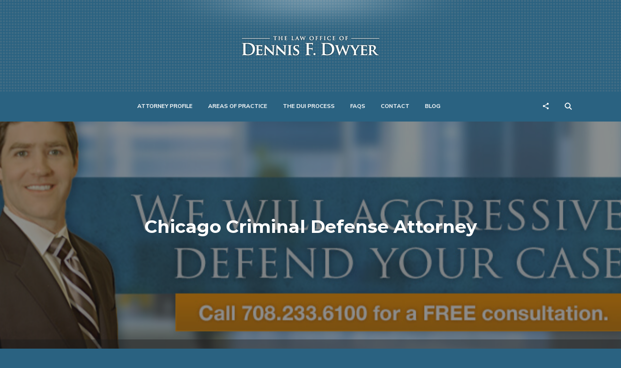

--- FILE ---
content_type: text/css
request_url: https://www.dennisdwyerlaw.com/wp-content/plugins/tbo-call-now/public/css/tbo-call-now.css?ver=1768594148
body_size: 383
content:
.tbo-call-now{position:fixed;z-index:101;bottom:0;left:0;right:0;background-color:#39c;color:#fff}.tbo-call-now ul{list-style:none;display:flex;margin:0;padding:0}.tbo-call-now li{display:inline-block;width:33%;vertical-align:middle;margin:0;padding:.3rem;text-align:center;border-right:1px solid hsla(0,0%,100%,.7)}.tbo-call-now li:last-child{border-right:none}.tbo-call-now a,.tbo-call-now a:visited{color:#fff}.tbo-call-now a{position:relative;display:inline-block;text-align:center;margin-right:auto;margin-left:18px;text-decoration:none}.tbo-call-now a:active,.tbo-call-now a:focus,.tbo-call-now a:hover{color:hsla(0,0%,100%,.7);text-decoration:none}.tbo-call-now .label__text{display:inline-block;font-size:13px;line-height:1.2;text-align:left;font-weight:500;margin-left:8px}.tbo-call-now i{position:absolute;display:inline-block;font-size:19px;top:50%;left:-18px;transform:translateY(-50%)}.tbo-call-now i.fa-stethoscope{font-size:23px}@media (min-width:1025px){.tbo-call-now{display:none}}

--- FILE ---
content_type: text/css
request_url: https://www.dennisdwyerlaw.com/wp-content/plugins/tbo-cta/public/css/tbo-cta.css?ver=1768594148
body_size: 287
content:
.cta-modal{display:none;position:fixed;z-index:1000;left:50%;top:50%;transform:translate(-50%,-50%);width:100%;height:100%;background-color:rgba(94,150,121,.95);padding:1rem;overflow:auto}.cta-modal.active{display:block}.cta-modal .form-group,.cta-modal label{color:#fff}.cta-modal .close{color:#fff;opacity:1}.cta-modal .button{text-transform:uppercase;border:0;background-color:#164573!important;color:#fff;height:45px;line-height:45px;padding-left:1rem;padding-right:1rem;transition:opacity .3s}.cta-modal .button:active,.cta-modal .button:focus,.cta-modal .button:hover{cursor:pointer;opacity:.8}@media (min-width:40em){.cta-modal{width:50%;height:80%}}

--- FILE ---
content_type: text/css
request_url: https://www.dennisdwyerlaw.com/wp-content/uploads/nk-custom-styles/khaki-custom.min.css?ver=1635706138
body_size: 34539
content:
body{color:#3b3b3b;background-color:#1c1c1c}.nk-main{overflow:hidden;background-color:#fff}body.nk-page-boxed{max-width:1200px;margin:0 auto}a{color:#2a6281}a:focus,a:hover{color:#1d455b}::selection{color:#fff;background-color:#3b3b3b}.nk-block{position:relative;display:block;overflow:hidden;z-index:1}.nk-block::after,.nk-block::before{content:"";display:table;clear:both}.bg-image,.bg-video{position:absolute;top:-30px;right:-30px;bottom:-30px;left:-30px;background-position:50% 50%;background-size:cover;z-index:-1}.bg-image > div,.bg-video > div{position:absolute;top:0;right:0;bottom:0;left:0;background-position:50% 50%;background-size:cover}.bg-image img,.bg-video img{position:absolute;top:0;left:0;width:100%;height:100%;font-family:"object-fit: cover;";z-index:-1;-o-object-fit:cover;object-fit:cover}.bg-video{top:0;right:0;bottom:0;left:0}.bg-image-row,.bg-video-row,.bg-map-row{position:absolute;top:0;right:0;bottom:0;left:0;z-index:-1}.bg-image-row > div,.bg-video-row > div,.bg-map-row > div{height:100%;overflow:hidden}@media (max-width: 991px){.bg-image-row,.bg-video-row,.bg-map-row{position:relative}.bg-image-row > div,.bg-video-row > div,.bg-map-row > div{padding-top:56.25%}.bg-image-row > div > div,.bg-video-row > div > div,.bg-map-row > div > div{position:absolute;top:0;right:0;bottom:0;left:0}}.bg-map-row{z-index:auto}.bg-map-row .nk-gmaps{height:100%;z-index:1}@media (max-width: 991px){.bg-map-row{position:relative}.bg-map-row > div{padding-top:0}.bg-map-row > div > div{position:relative}.bg-map-row .nk-gmaps{height:300px}.bg-map-row .nk-gmaps-sm{height:250px}.bg-map-row .nk-gmaps-md{height:450px}.bg-map-row .nk-gmaps-lg{height:550px}.bg-map-row .nk-gmaps-full{height:700px;height:100vh;min-height:700px}}.bg-color{position:absolute;top:0;right:0;bottom:0;left:0;background-color:#1c1c1c;z-index:-1}.nk-gap,.nk-gap-1,.nk-gap-2,.nk-gap-3,.nk-gap-4,.nk-gap-5,.nk-gap-6{display:block;height:20px}.nk-gap::after,.nk-gap-1::after,.nk-gap-2::after,.nk-gap-3::after,.nk-gap-4::after,.nk-gap-5::after,.nk-gap-6::after,.nk-gap::before,.nk-gap-1::before,.nk-gap-2::before,.nk-gap-3::before,.nk-gap-4::before,.nk-gap-5::before,.nk-gap-6::before{content:"";display:table;clear:both}.nk-gap-1{height:30px}.nk-gap-2{height:40px}.nk-gap-3{height:60px}.nk-gap-4{height:80px}.nk-gap-5{height:100px}.nk-gap-6{height:120px}.nk-body-scrollbar-measure{position:absolute;top:-9999px;width:50px;height:50px;overflow:scroll}.nk-gmaps{width:100%;height:300px}.nk-gmaps-sm{height:250px}.nk-gmaps-md{height:450px}.nk-gmaps-lg{height:550px}.nk-gmaps-full{height:700px;height:100vh;min-height:700px}.nk-badge{display:inline-block;min-width:15px;height:15px;padding:0 4px;font-size:10px;line-height:15px;color:#1c1c1c;text-align:center;background-color:#fff;border-radius:7.5px}.nk-navbar li > .nk-badge{position:absolute;top:0;right:5px;color:#000;background-color:#2a6281}.nk-scroll-top{cursor:pointer}pre{position:relative;max-height:500px;padding:25px;line-height:1.3;color:#fff;background-color:#303030}pre .tag{display:inline-block;padding:0;font-size:inherit;font-weight:inherit;line-height:inherit;text-align:inherit;white-space:inherit;vertical-align:inherit;border-radius:0}pre[class*="language-"]{margin:0}.nk-vertical-center,.nk-vertical-bottom,.nk-vertical-top{display:table;width:100%;height:100%}.nk-vertical-center > div,.nk-vertical-bottom > div,.nk-vertical-top > div{display:table-cell;vertical-align:middle}.nk-vertical-bottom > div{vertical-align:bottom}.nk-vertical-top > div{vertical-align:top}.row.no-gap{margin-right:0;margin-left:0}.row.no-gap > [class*="col-"]{padding-right:0;padding-left:0}.text-xs-center{text-align:center}.text-xs-left{text-align:left}.text-xs-right{text-align:right}.pull-xs-right{float:right}.pull-xs-left{float:left}.pull-xs-none{float:none}html{font-size:15px}body{font-family:"Nunito Sans", sans-serif;line-height:1.7;-webkit-font-smoothing:antialiased;-moz-osx-font-smoothing:grayscale;word-wrap:break-word}p{margin-bottom:1.5rem}b,strong{font-weight:600}h1,h2,h3,h4,h5,h6,.h1,.h2,.h3,.h4,.h5,.h6{margin-bottom:1rem;font-family:"Montserrat", sans-serif;font-weight:600}.display-1,.display-2,.display-3,.display-4{font-family:"Montserrat", sans-serif;font-weight:600}.display-1{font-size:4.7rem}.display-2{font-size:4.2rem}.display-3{font-size:3.7rem}.display-4{font-size:3.2rem}.nk-title{position:relative;z-index:1}.nk-sub-title{position:relative;font-family:"Nunito Sans", sans-serif;font-size:1.1rem;font-style:italic;font-weight:400;line-height:inherit;color:#2a6281;z-index:1}.nk-title + .nk-sub-title{margin-top:-10px}.nk-title-back{margin-bottom:0;font-size:6rem;color:inherit;opacity:0.1}.nk-title-back + *{position:relative;margin-top:-40px}.nk-title-back + .nk-sub-title{margin-top:-50px}.nk-title-sep{display:block;margin:30px auto;line-height:0;color:inherit}.nk-title-sep::after{content:"";display:inline-block;width:80%;max-width:80px;vertical-align:middle;border-bottom:1px dotted;opacity:0.4}.nk-title-sep-icon{display:block;margin:30px auto;line-height:0;color:inherit}.nk-title-sep-icon .icon{font-size:1.9rem;vertical-align:middle}.nk-title-sep-icon::before,.nk-title-sep-icon::after{content:"";display:inline-block;width:60px;vertical-align:middle;border-bottom:1px dotted;opacity:0.4}.nk-title-sep-icon::before{margin-right:20px}.nk-title-sep-icon::after{margin-left:20px}.nk-mega-item > .dropdown > ul li > label{font-family:"Montserrat", sans-serif;font-weight:600}.nk-sidebar-sticky-parent{display:-webkit-box;display:-ms-flexbox;display:flex;-webkit-box-orient:vertical;-webkit-box-direction:normal;-ms-flex-direction:column;flex-direction:column}.nk-sidebar-sticky-parent > .nk-sidebar{-webkit-box-flex:1;-ms-flex:1;flex:1}.row.vertical-gap > [class*="col-"]{padding-top:30px}.row.vertical-gap{margin-top:-30px}.row.sm-gap{margin-right:-7.5px;margin-left:-7.5px}.row.sm-gap > [class*="col-"]{padding-right:7.5px;padding-left:7.5px}.row.sm-gap.vertical-gap > [class*="col-"]{padding-top:15px}.row.sm-gap.vertical-gap{margin-top:-15px}.row.md-gap{margin-right:-22.5px;margin-left:-22.5px}.row.md-gap > [class*="col-"]{padding-right:22.5px;padding-left:22.5px}.row.md-gap.vertical-gap > [class*="col-"]{padding-top:45px}.row.md-gap.vertical-gap{margin-top:-45px}.row.lg-gap{margin-right:-30px;margin-left:-30px}.row.lg-gap > [class*="col-"]{padding-right:30px;padding-left:30px}.row.lg-gap.vertical-gap > [class*="col-"]{padding-top:65px}.row.lg-gap.vertical-gap{margin-top:-65px}.thead-default th{color:#3b3b3b;background-color:#f7f7f7}.table thead th,.table td,.table th{border-color:#f2f2f2}.nk-modal .modal-content{border:none;border-radius:0}.nk-modal .modal-header,.nk-modal .modal-footer{padding:25px 30px;border-top-color:#f3f3f3;border-bottom-color:#f3f3f3}.nk-modal .modal-header .close,.nk-modal .modal-footer .close{position:relative;margin-top:-11px;z-index:2}.nk-modal .modal-body{padding:30px}.nk-modal.fade .modal-dialog{-webkit-transition:none;transition:none;-webkit-transform:translate(0, 0);transform:translate(0, 0)}@media (min-width: 576px){.nk-modal .modal-dialog{margin-top:60px;margin-bottom:60px}}.text-main-1{color:#2a6281 !important}.text-main-2{color:#8c9176 !important}.text-main-3{color:#7d88ab !important}.text-main-4{color:#77b0b3 !important}.text-main-5{color:#c18d8d !important}.text-primary{color:#0275d8 !important}.text-success{color:#5cb85c !important}.text-info{color:#5bc0de !important}.text-warning{color:#f0ad4e !important}.text-danger{color:#d9534f !important}.text-white{color:#fff !important}.text-black{color:#000 !important}.text-dark-1{color:#1c1c1c !important}.text-dark-2{color:#262626 !important}.text-dark-3{color:#303030 !important}.text-dark-4{color:#3b3b3b !important}.text-gray-1{color:#fafafa !important}.text-gray-2{color:#f7f7f7 !important}.text-gray-3{color:#f5f5f5 !important}.text-gray-4{color:#f2f2f2 !important}.bg-main-1{background-color:#2a6281 !important}.bg-main-2{background-color:#8c9176 !important}.bg-main-3{background-color:#7d88ab !important}.bg-main-4{background-color:#77b0b3 !important}.bg-main-5{background-color:#c18d8d !important}.bg-primary{background-color:#0275d8 !important}.bg-success{background-color:#5cb85c !important}.bg-info{background-color:#5bc0de !important}.bg-warning{background-color:#f0ad4e !important}.bg-danger{background-color:#d9534f !important}.bg-white{background-color:#fff !important}.bg-black{background-color:#000 !important}.bg-dark-1{background-color:#1c1c1c !important}.bg-dark-2{background-color:#262626 !important}.bg-dark-3{background-color:#303030 !important}.bg-dark-4{background-color:#3b3b3b !important}.bg-gray-1{background-color:#fafafa !important}.bg-gray-2{background-color:#f7f7f7 !important}.bg-gray-3{background-color:#f5f5f5 !important}.bg-gray-4{background-color:#f2f2f2 !important}.nk-img-fit,.nk-img,.nk-img-fit img,.nk-img img{max-width:100%;height:auto}@media (max-width: 575px){.nk-img-fit-xs-down,.nk-img-fit-xs-down img{max-width:100%;height:auto}}@media (min-width: 576px){.nk-img-fit-sm-up,.nk-img-fit-sm-up img{max-width:100%;height:auto}}@media (max-width: 767px){.nk-img-fit-sm-down,.nk-img-fit-sm-down img{max-width:100%;height:auto}}@media (min-width: 768px){.nk-img-fit-md-up,.nk-img-fit-md-up img{max-width:100%;height:auto}}@media (max-width: 991px){.nk-img-fit-md-down,.nk-img-fit-md-down img{max-width:100%;height:auto}}@media (min-width: 992px){.nk-img-fit-lg-up,.nk-img-fit-lg-up img{max-width:100%;height:auto}}@media (max-width: 1199px){.nk-img-fit-lg-down,.nk-img-fit-lg-down img{max-width:100%;height:auto}}@media (min-width: 1200){.nk-img-fit-xl-up,.nk-img-fit-xl-up img{max-width:100%;height:auto}}.nk-img-stretch,.nk-img-stretch img{width:100%}img.circle{border-radius:50%}img.rounded{border-radius:5px}.align-left{text-align:left}.align-center{text-align:center}.align-right{text-align:right}.align-justify{text-align:justify}.va-t{vertical-align:top !important}.va-m{vertical-align:middle !important}.va-b{vertical-align:bottom !important}.va-s{vertical-align:super !important}.dib{display:inline-block !important}.db{display:block}.cursor{cursor:pointer !important}.text-uppercase{text-transform:uppercase !important}.fw-100{font-weight:100 !important}.fw-200{font-weight:200 !important}.fw-300{font-weight:300 !important}.fw-400{font-weight:400 !important}.fw-500{font-weight:500 !important}.fw-600{font-weight:600 !important}.fw-700{font-weight:700 !important}.fw-800{font-weight:800 !important}.fw-900{font-weight:900 !important}.fs-4{font-size:4px !important}.fs-5{font-size:5px !important}.fs-6{font-size:6px !important}.fs-7{font-size:7px !important}.fs-8{font-size:8px !important}.fs-9{font-size:9px !important}.fs-10{font-size:10px !important}.fs-11{font-size:11px !important}.fs-12{font-size:12px !important}.fs-13{font-size:13px !important}.fs-14{font-size:14px !important}.fs-15{font-size:15px !important}.fs-16{font-size:16px !important}.fs-17{font-size:17px !important}.fs-18{font-size:18px !important}.fs-19{font-size:19px !important}.fs-20{font-size:20px !important}.fs-22{font-size:22px !important}.fs-24{font-size:24px !important}.fs-26{font-size:26px !important}.fs-28{font-size:28px !important}.fs-30{font-size:30px !important}.fs-35{font-size:35px !important}.fs-40{font-size:40px !important}.fs-45{font-size:45px !important}.fs-50{font-size:50px !important}.lh-0{line-height:0px !important}.lh-5{line-height:5px !important}.lh-10{line-height:10px !important}.lh-15{line-height:15px !important}.lh-20{line-height:20px !important}.lh-25{line-height:25px !important}.lh-30{line-height:30px !important}.lh-35{line-height:35px !important}.lh-40{line-height:40px !important}.lh-45{line-height:45px !important}.lh-50{line-height:50px !important}.nk-font-inherit{font-family:inherit !important}.ellipsis{overflow:hidden;text-overflow:ellipsis;white-space:nowrap}.hauto{height:auto !important}.wauto{width:auto !important}.of-a{overflow:auto !important}.of-h{overflow:hidden !important}.of-v{overflow:visible !important}.of-x-a{overflow-x:auto !important}.of-x-h{overflow-x:hidden !important}.of-x-v{overflow-x:visible !important}.of-y-a{overflow-y:auto !important}.of-y-h{overflow-y:hidden !important}.of-y-v{overflow-y:visible !important}.br-0{border-radius:0px !important}.br-1{border-radius:1px !important}.br-2{border-radius:2px !important}.br-3{border-radius:3px !important}.br-4{border-radius:4px !important}.br-5{border-radius:5px !important}.br-6{border-radius:6px !important}.br-7{border-radius:7px !important}.br-8{border-radius:8px !important}.br-9{border-radius:9px !important}.br-10{border-radius:10px !important}.br-12{border-radius:12px !important}.br-14{border-radius:14px !important}.br-16{border-radius:16px !important}.br-18{border-radius:18px !important}.br-20{border-radius:20px !important}.br-25{border-radius:25px !important}.br-30{border-radius:30px !important}.br-35{border-radius:35px !important}.p-0{padding:0px !important}.p-1{padding:1px !important}.p-2{padding:2px !important}.p-3{padding:3px !important}.p-4{padding:4px !important}.p-5{padding:5px !important}.p-6{padding:6px !important}.p-7{padding:7px !important}.p-8{padding:8px !important}.p-9{padding:9px !important}.p-10{padding:10px !important}.p-15{padding:15px !important}.p-20{padding:20px !important}.p-25{padding:25px !important}.p-30{padding:30px !important}.p-35{padding:35px !important}.p-40{padding:40px !important}.p-45{padding:45px !important}.p-50{padding:50px !important}.p-60{padding:60px !important}.p-70{padding:70px !important}.p-80{padding:80px !important}.p-90{padding:90px !important}.p-100{padding:100px !important}.pt-0{padding-top:0px !important}.pt-1{padding-top:1px !important}.pt-2{padding-top:2px !important}.pt-3{padding-top:3px !important}.pt-4{padding-top:4px !important}.pt-5{padding-top:5px !important}.pt-6{padding-top:6px !important}.pt-7{padding-top:7px !important}.pt-8{padding-top:8px !important}.pt-9{padding-top:9px !important}.pt-10{padding-top:10px !important}.pt-15{padding-top:15px !important}.pt-20{padding-top:20px !important}.pt-25{padding-top:25px !important}.pt-30{padding-top:30px !important}.pt-35{padding-top:35px !important}.pt-40{padding-top:40px !important}.pt-45{padding-top:45px !important}.pt-50{padding-top:50px !important}.pt-60{padding-top:60px !important}.pt-70{padding-top:70px !important}.pt-80{padding-top:80px !important}.pt-90{padding-top:90px !important}.pt-100{padding-top:100px !important}.pl-0{padding-left:0px !important}.pl-1{padding-left:1px !important}.pl-2{padding-left:2px !important}.pl-3{padding-left:3px !important}.pl-4{padding-left:4px !important}.pl-5{padding-left:5px !important}.pl-6{padding-left:6px !important}.pl-7{padding-left:7px !important}.pl-8{padding-left:8px !important}.pl-9{padding-left:9px !important}.pl-10{padding-left:10px !important}.pl-15{padding-left:15px !important}.pl-20{padding-left:20px !important}.pl-25{padding-left:25px !important}.pl-30{padding-left:30px !important}.pl-35{padding-left:35px !important}.pl-40{padding-left:40px !important}.pl-45{padding-left:45px !important}.pl-50{padding-left:50px !important}.pl-60{padding-left:60px !important}.pl-70{padding-left:70px !important}.pl-80{padding-left:80px !important}.pl-90{padding-left:90px !important}.pl-100{padding-left:100px !important}.pr-0{padding-right:0px !important}.pr-1{padding-right:1px !important}.pr-2{padding-right:2px !important}.pr-3{padding-right:3px !important}.pr-4{padding-right:4px !important}.pr-5{padding-right:5px !important}.pr-6{padding-right:6px !important}.pr-7{padding-right:7px !important}.pr-8{padding-right:8px !important}.pr-9{padding-right:9px !important}.pr-10{padding-right:10px !important}.pr-15{padding-right:15px !important}.pr-20{padding-right:20px !important}.pr-25{padding-right:25px !important}.pr-30{padding-right:30px !important}.pr-35{padding-right:35px !important}.pr-40{padding-right:40px !important}.pr-45{padding-right:45px !important}.pr-50{padding-right:50px !important}.pr-60{padding-right:60px !important}.pr-70{padding-right:70px !important}.pr-80{padding-right:80px !important}.pr-90{padding-right:90px !important}.pr-100{padding-right:100px !important}.pb-0{padding-bottom:0px !important}.pb-1{padding-bottom:1px !important}.pb-2{padding-bottom:2px !important}.pb-3{padding-bottom:3px !important}.pb-4{padding-bottom:4px !important}.pb-5{padding-bottom:5px !important}.pb-6{padding-bottom:6px !important}.pb-7{padding-bottom:7px !important}.pb-8{padding-bottom:8px !important}.pb-9{padding-bottom:9px !important}.pb-10{padding-bottom:10px !important}.pb-15{padding-bottom:15px !important}.pb-20{padding-bottom:20px !important}.pb-25{padding-bottom:25px !important}.pb-30{padding-bottom:30px !important}.pb-35{padding-bottom:35px !important}.pb-40{padding-bottom:40px !important}.pb-45{padding-bottom:45px !important}.pb-50{padding-bottom:50px !important}.pb-60{padding-bottom:60px !important}.pb-70{padding-bottom:70px !important}.pb-80{padding-bottom:80px !important}.pb-90{padding-bottom:90px !important}.pb-100{padding-bottom:100px !important}.mauto{margin-right:auto;margin-left:auto}.m-0{margin:0px !important}.m-1{margin:1px !important}.m-2{margin:2px !important}.m-3{margin:3px !important}.m-4{margin:4px !important}.m-5{margin:5px !important}.m-6{margin:6px !important}.m-7{margin:7px !important}.m-8{margin:8px !important}.m-9{margin:9px !important}.m-10{margin:10px !important}.m-15{margin:15px !important}.m-20{margin:20px !important}.m-25{margin:25px !important}.m-30{margin:30px !important}.m-35{margin:35px !important}.m-40{margin:40px !important}.m-45{margin:45px !important}.m-50{margin:50px !important}.m-60{margin:60px !important}.m-70{margin:70px !important}.m-80{margin:80px !important}.m-90{margin:90px !important}.m-100{margin:100px !important}.mt-0{margin-top:0px !important}.mt-1{margin-top:1px !important}.mt-2{margin-top:2px !important}.mt-3{margin-top:3px !important}.mt-4{margin-top:4px !important}.mt-5{margin-top:5px !important}.mt-6{margin-top:6px !important}.mt-7{margin-top:7px !important}.mt-8{margin-top:8px !important}.mt-9{margin-top:9px !important}.mt-10{margin-top:10px !important}.mt-15{margin-top:15px !important}.mt-20{margin-top:20px !important}.mt-25{margin-top:25px !important}.mt-30{margin-top:30px !important}.mt-35{margin-top:35px !important}.mt-40{margin-top:40px !important}.mt-45{margin-top:45px !important}.mt-50{margin-top:50px !important}.mt-60{margin-top:60px !important}.mt-70{margin-top:70px !important}.mt-80{margin-top:80px !important}.mt-90{margin-top:90px !important}.mt-100{margin-top:100px !important}.ml-0{margin-left:0px !important}.ml-1{margin-left:1px !important}.ml-2{margin-left:2px !important}.ml-3{margin-left:3px !important}.ml-4{margin-left:4px !important}.ml-5{margin-left:5px !important}.ml-6{margin-left:6px !important}.ml-7{margin-left:7px !important}.ml-8{margin-left:8px !important}.ml-9{margin-left:9px !important}.ml-10{margin-left:10px !important}.ml-15{margin-left:15px !important}.ml-20{margin-left:20px !important}.ml-25{margin-left:25px !important}.ml-30{margin-left:30px !important}.ml-35{margin-left:35px !important}.ml-40{margin-left:40px !important}.ml-45{margin-left:45px !important}.ml-50{margin-left:50px !important}.ml-60{margin-left:60px !important}.ml-70{margin-left:70px !important}.ml-80{margin-left:80px !important}.ml-90{margin-left:90px !important}.ml-100{margin-left:100px !important}.mr-0{margin-right:0px !important}.mr-1{margin-right:1px !important}.mr-2{margin-right:2px !important}.mr-3{margin-right:3px !important}.mr-4{margin-right:4px !important}.mr-5{margin-right:5px !important}.mr-6{margin-right:6px !important}.mr-7{margin-right:7px !important}.mr-8{margin-right:8px !important}.mr-9{margin-right:9px !important}.mr-10{margin-right:10px !important}.mr-15{margin-right:15px !important}.mr-20{margin-right:20px !important}.mr-25{margin-right:25px !important}.mr-30{margin-right:30px !important}.mr-35{margin-right:35px !important}.mr-40{margin-right:40px !important}.mr-45{margin-right:45px !important}.mr-50{margin-right:50px !important}.mr-60{margin-right:60px !important}.mr-70{margin-right:70px !important}.mr-80{margin-right:80px !important}.mr-90{margin-right:90px !important}.mr-100{margin-right:100px !important}.mb-0{margin-bottom:0px !important}.mb-1{margin-bottom:1px !important}.mb-2{margin-bottom:2px !important}.mb-3{margin-bottom:3px !important}.mb-4{margin-bottom:4px !important}.mb-5{margin-bottom:5px !important}.mb-6{margin-bottom:6px !important}.mb-7{margin-bottom:7px !important}.mb-8{margin-bottom:8px !important}.mb-9{margin-bottom:9px !important}.mb-10{margin-bottom:10px !important}.mb-15{margin-bottom:15px !important}.mb-20{margin-bottom:20px !important}.mb-25{margin-bottom:25px !important}.mb-30{margin-bottom:30px !important}.mb-35{margin-bottom:35px !important}.mb-40{margin-bottom:40px !important}.mb-45{margin-bottom:45px !important}.mb-50{margin-bottom:50px !important}.mb-60{margin-bottom:60px !important}.mb-70{margin-bottom:70px !important}.mb-80{margin-bottom:80px !important}.mb-90{margin-bottom:90px !important}.mb-100{margin-bottom:100px !important}.mn-0{margin:0px !important}.mn-1{margin:-1px !important}.mn-2{margin:-2px !important}.mn-3{margin:-3px !important}.mn-4{margin:-4px !important}.mn-5{margin:-5px !important}.mn-6{margin:-6px !important}.mn-7{margin:-7px !important}.mn-8{margin:-8px !important}.mn-9{margin:-9px !important}.mn-10{margin:-10px !important}.mn-15{margin:-15px !important}.mn-20{margin:-20px !important}.mn-25{margin:-25px !important}.mn-30{margin:-30px !important}.mn-35{margin:-35px !important}.mn-40{margin:-40px !important}.mn-45{margin:-45px !important}.mn-50{margin:-50px !important}.mn-60{margin:-60px !important}.mn-70{margin:-70px !important}.mn-80{margin:-80px !important}.mn-90{margin:-90px !important}.mn-100{margin:-100px !important}.mnt-0{margin-top:0px !important}.mnt-1{margin-top:-1px !important}.mnt-2{margin-top:-2px !important}.mnt-3{margin-top:-3px !important}.mnt-4{margin-top:-4px !important}.mnt-5{margin-top:-5px !important}.mnt-6{margin-top:-6px !important}.mnt-7{margin-top:-7px !important}.mnt-8{margin-top:-8px !important}.mnt-9{margin-top:-9px !important}.mnt-10{margin-top:-10px !important}.mnt-15{margin-top:-15px !important}.mnt-20{margin-top:-20px !important}.mnt-25{margin-top:-25px !important}.mnt-30{margin-top:-30px !important}.mnt-35{margin-top:-35px !important}.mnt-40{margin-top:-40px !important}.mnt-45{margin-top:-45px !important}.mnt-50{margin-top:-50px !important}.mnt-60{margin-top:-60px !important}.mnt-70{margin-top:-70px !important}.mnt-80{margin-top:-80px !important}.mnt-90{margin-top:-90px !important}.mnt-100{margin-top:-100px !important}.mnl-0{margin-left:0px !important}.mnl-1{margin-left:-1px !important}.mnl-2{margin-left:-2px !important}.mnl-3{margin-left:-3px !important}.mnl-4{margin-left:-4px !important}.mnl-5{margin-left:-5px !important}.mnl-6{margin-left:-6px !important}.mnl-7{margin-left:-7px !important}.mnl-8{margin-left:-8px !important}.mnl-9{margin-left:-9px !important}.mnl-10{margin-left:-10px !important}.mnl-15{margin-left:-15px !important}.mnl-20{margin-left:-20px !important}.mnl-25{margin-left:-25px !important}.mnl-30{margin-left:-30px !important}.mnl-35{margin-left:-35px !important}.mnl-40{margin-left:-40px !important}.mnl-45{margin-left:-45px !important}.mnl-50{margin-left:-50px !important}.mnl-60{margin-left:-60px !important}.mnl-70{margin-left:-70px !important}.mnl-80{margin-left:-80px !important}.mnl-90{margin-left:-90px !important}.mnl-100{margin-left:-100px !important}.mnr-0{margin-right:0px !important}.mnr-1{margin-right:-1px !important}.mnr-2{margin-right:-2px !important}.mnr-3{margin-right:-3px !important}.mnr-4{margin-right:-4px !important}.mnr-5{margin-right:-5px !important}.mnr-6{margin-right:-6px !important}.mnr-7{margin-right:-7px !important}.mnr-8{margin-right:-8px !important}.mnr-9{margin-right:-9px !important}.mnr-10{margin-right:-10px !important}.mnr-15{margin-right:-15px !important}.mnr-20{margin-right:-20px !important}.mnr-25{margin-right:-25px !important}.mnr-30{margin-right:-30px !important}.mnr-35{margin-right:-35px !important}.mnr-40{margin-right:-40px !important}.mnr-45{margin-right:-45px !important}.mnr-50{margin-right:-50px !important}.mnr-60{margin-right:-60px !important}.mnr-70{margin-right:-70px !important}.mnr-80{margin-right:-80px !important}.mnr-90{margin-right:-90px !important}.mnr-100{margin-right:-100px !important}.mnb-0{margin-bottom:0px !important}.mnb-1{margin-bottom:-1px !important}.mnb-2{margin-bottom:-2px !important}.mnb-3{margin-bottom:-3px !important}.mnb-4{margin-bottom:-4px !important}.mnb-5{margin-bottom:-5px !important}.mnb-6{margin-bottom:-6px !important}.mnb-7{margin-bottom:-7px !important}.mnb-8{margin-bottom:-8px !important}.mnb-9{margin-bottom:-9px !important}.mnb-10{margin-bottom:-10px !important}.mnb-15{margin-bottom:-15px !important}.mnb-20{margin-bottom:-20px !important}.mnb-25{margin-bottom:-25px !important}.mnb-30{margin-bottom:-30px !important}.mnb-35{margin-bottom:-35px !important}.mnb-40{margin-bottom:-40px !important}.mnb-45{margin-bottom:-45px !important}.mnb-50{margin-bottom:-50px !important}.mnb-60{margin-bottom:-60px !important}.mnb-70{margin-bottom:-70px !important}.mnb-80{margin-bottom:-80px !important}.mnb-90{margin-bottom:-90px !important}.mnb-100{margin-bottom:-100px !important}.op-0{opacity:0 !important}.op-1{opacity:0.1 !important}.op-2{opacity:0.2 !important}.op-3{opacity:0.3 !important}.op-4{opacity:0.4 !important}.op-5{opacity:0.5 !important}.op-6{opacity:0.6 !important}.op-7{opacity:0.7 !important}.op-8{opacity:0.8 !important}.op-9{opacity:0.9 !important}.op-10{opacity:1 !important}.responsive-embed{position:relative;display:block;height:0;padding:0;overflow:hidden;clear:both}.responsive-embed.responsive-embed-16x9{padding-bottom:56.25%}.responsive-embed.responsive-embed-4x3{padding-bottom:75%}.responsive-embed > .embed-item,.responsive-embed > iframe,.responsive-embed > embed,.responsive-embed > object{position:absolute;top:0;bottom:0;left:0;width:100%;height:100%;border:0}.nk-keyboard{display:inline-block;min-width:30px;height:30px;padding:0 7px;margin:5px;font-size:12px;line-height:28px;color:#1c1c1c;text-align:center;background-color:#fff;border:1px solid #9c9c9c;border-radius:3px}@media (min-width: 576px){.nk-page-border .nk-page-border-t,.nk-page-border .nk-page-border-r,.nk-page-border .nk-page-border-b,.nk-page-border .nk-page-border-l{position:fixed;background-color:#1c1c1c;z-index:2000}.nk-page-border .nk-page-border-t,.nk-page-border .nk-page-border-b{left:0;width:100%}.nk-page-border .nk-page-border-t{top:0}.nk-page-border .nk-page-border-b{bottom:0}.nk-page-border .nk-page-border-r,.nk-page-border .nk-page-border-l{top:0;height:100%}.nk-page-border .nk-page-border-r{right:0}.nk-page-border .nk-page-border-l{left:0}.nk-page-border .nk-page-border-t,.nk-page-border .nk-page-border-b{height:35px}.nk-page-border .nk-page-border-r,.nk-page-border .nk-page-border-l{width:35px}.nk-page-border ~ .nk-main{margin:35px}.nk-page-border ~ .nk-header,.nk-page-border ~ .nk-header .nk-navbar.nk-navbar-fixed{top:35px;margin-right:35px;margin-left:35px}.nk-page-border ~ .nk-navbar-left.nk-navbar-side{top:35px;bottom:35px;left:35px}.nk-page-border ~ .nk-navbar-side{top:35px;bottom:35px}.nk-page-border ~ .nk-navbar-side.nk-navbar-right-side{right:35px}.nk-page-border ~ .nk-navbar-side.nk-navbar-left-side{left:35px}.nk-page-border ~ .nk-navbar-full{top:35px;right:35px;bottom:35px;left:35px}.nk-page-border ~ .nk-nav-toggler-right{top:55px;right:55px}.nk-page-border ~ .nk-nav-toggler-left{top:55px;left:55px}.nk-page-border ~ .nk-search{right:35px;bottom:35px;left:35px}.nk-page-border ~ .nk-share-place{top:-165px;right:35px;left:35px}.nk-page-border ~ .nk-audio-player-main{right:35px;bottom:-27px;left:35px}.nk-page-border ~ .nk-side-buttons{right:35px;bottom:35px}.nk-page-border ~ .nk-page-nav .nk-page-nav-prev{left:-205px}.nk-page-border ~ .nk-page-nav .nk-page-nav-next{right:-205px}.nk-page-border ~ .nk-page-nav-2 .nk-page-nav-prev{left:-335px}.nk-page-border ~ .nk-page-nav-2 .nk-page-nav-next{right:-335px}.nk-page-border ~ .nk-main .nk-modal.modal,.nk-page-border ~ .nk-modal.modal{top:35px;right:35px;bottom:35px;left:35px}.nk-page-border.nk-page-border-md .nk-page-border-t,.nk-page-border.nk-page-border-md .nk-page-border-b{height:25px}.nk-page-border.nk-page-border-md .nk-page-border-r,.nk-page-border.nk-page-border-md .nk-page-border-l{width:25px}.nk-page-border.nk-page-border-md ~ .nk-main{margin:25px}.nk-page-border.nk-page-border-md ~ .nk-header,.nk-page-border.nk-page-border-md ~ .nk-header .nk-navbar.nk-navbar-fixed{top:25px;margin-right:25px;margin-left:25px}.nk-page-border.nk-page-border-md ~ .nk-navbar-left.nk-navbar-side{top:25px;bottom:25px;left:25px}.nk-page-border.nk-page-border-md ~ .nk-navbar-side{top:25px;bottom:25px}.nk-page-border.nk-page-border-md ~ .nk-navbar-side.nk-navbar-right-side{right:25px}.nk-page-border.nk-page-border-md ~ .nk-navbar-side.nk-navbar-left-side{left:25px}.nk-page-border.nk-page-border-md ~ .nk-navbar-full{top:25px;right:25px;bottom:25px;left:25px}.nk-page-border.nk-page-border-md ~ .nk-nav-toggler-right{top:45px;right:45px}.nk-page-border.nk-page-border-md ~ .nk-nav-toggler-left{top:45px;left:45px}.nk-page-border.nk-page-border-md ~ .nk-search{right:25px;bottom:25px;left:25px}.nk-page-border.nk-page-border-md ~ .nk-share-place{top:-175px;right:25px;left:25px}.nk-page-border.nk-page-border-md ~ .nk-audio-player-main{right:25px;bottom:-37px;left:25px}.nk-page-border.nk-page-border-md ~ .nk-side-buttons{right:25px;bottom:25px}.nk-page-border.nk-page-border-md ~ .nk-page-nav .nk-page-nav-prev{left:-215px}.nk-page-border.nk-page-border-md ~ .nk-page-nav .nk-page-nav-next{right:-215px}.nk-page-border.nk-page-border-md ~ .nk-page-nav-2 .nk-page-nav-prev{left:-345px}.nk-page-border.nk-page-border-md ~ .nk-page-nav-2 .nk-page-nav-next{right:-345px}.nk-page-border.nk-page-border-md ~ .nk-main .nk-modal.modal,.nk-page-border.nk-page-border-md ~ .nk-modal.modal{top:25px;right:25px;bottom:25px;left:25px}.nk-page-border.nk-page-border-sm .nk-page-border-t,.nk-page-border.nk-page-border-sm .nk-page-border-b{height:15px}.nk-page-border.nk-page-border-sm .nk-page-border-r,.nk-page-border.nk-page-border-sm .nk-page-border-l{width:15px}.nk-page-border.nk-page-border-sm ~ .nk-main{margin:15px}.nk-page-border.nk-page-border-sm ~ .nk-header,.nk-page-border.nk-page-border-sm ~ .nk-header .nk-navbar.nk-navbar-fixed{top:15px;margin-right:15px;margin-left:15px}.nk-page-border.nk-page-border-sm ~ .nk-navbar-left.nk-navbar-side{top:15px;bottom:15px;left:15px}.nk-page-border.nk-page-border-sm ~ .nk-navbar-side{top:15px;bottom:15px}.nk-page-border.nk-page-border-sm ~ .nk-navbar-side.nk-navbar-right-side{right:15px}.nk-page-border.nk-page-border-sm ~ .nk-navbar-side.nk-navbar-left-side{left:15px}.nk-page-border.nk-page-border-sm ~ .nk-navbar-full{top:15px;right:15px;bottom:15px;left:15px}.nk-page-border.nk-page-border-sm ~ .nk-nav-toggler-right{top:35px;right:35px}.nk-page-border.nk-page-border-sm ~ .nk-nav-toggler-left{top:35px;left:35px}.nk-page-border.nk-page-border-sm ~ .nk-search{right:15px;bottom:15px;left:15px}.nk-page-border.nk-page-border-sm ~ .nk-share-place{top:-185px;right:15px;left:15px}.nk-page-border.nk-page-border-sm ~ .nk-audio-player-main{right:15px;bottom:-47px;left:15px}.nk-page-border.nk-page-border-sm ~ .nk-side-buttons{right:15px;bottom:15px}.nk-page-border.nk-page-border-sm ~ .nk-page-nav .nk-page-nav-prev{left:-225px}.nk-page-border.nk-page-border-sm ~ .nk-page-nav .nk-page-nav-next{right:-225px}.nk-page-border.nk-page-border-sm ~ .nk-page-nav-2 .nk-page-nav-prev{left:-355px}.nk-page-border.nk-page-border-sm ~ .nk-page-nav-2 .nk-page-nav-next{right:-355px}.nk-page-border.nk-page-border-sm ~ .nk-main .nk-modal.modal,.nk-page-border.nk-page-border-sm ~ .nk-modal.modal{top:15px;right:15px;bottom:15px;left:15px}}.nk-share-place{position:fixed;display:-webkit-box;display:-ms-flexbox;display:flex;-webkit-box-orient:horizontal;-webkit-box-direction:normal;-ms-flex-direction:row;flex-direction:row;-webkit-box-align:center;-ms-flex-align:center;align-items:center;-webkit-box-pack:center;-ms-flex-pack:center;justify-content:center;top:-200px;right:0;left:0;width:100%;height:200px;color:#fff;text-align:center;background-color:#1c1c1c;-webkit-transition:0.2s transform ease-in-out;transition:0.2s transform ease-in-out;-webkit-transform:translateY(0);transform:translateY(0);z-index:1007}.nk-share-place.nk-share-place-light{color:inherit;background-color:#fff}.nk-share-place .nk-share-icons{display:-webkit-box;display:-ms-flexbox;display:flex;-ms-flex-wrap:wrap;flex-wrap:wrap;-webkit-box-pack:center;-ms-flex-pack:center;justify-content:center;padding:0;margin:0;line-height:2}.nk-share-place .nk-share-icons > .nk-share-icon{margin:0 21px;font-size:1.6rem;text-decoration:none;cursor:pointer;opacity:0;-webkit-transition:0.2s opacity ease-out, 0.2s transform ease-out;transition:0.2s opacity ease-out, 0.2s transform ease-out;-webkit-transform:translateY(-20px);transform:translateY(-20px)}.nk-share-place .nk-share-icons > .nk-share-icon:nth-of-type(1){-webkit-transition-delay:0.15s, 0.15s;transition-delay:0.15s, 0.15s}.nk-share-place .nk-share-icons > .nk-share-icon:nth-of-type(2){-webkit-transition-delay:0.2s, 0.2s;transition-delay:0.2s, 0.2s}.nk-share-place .nk-share-icons > .nk-share-icon:nth-of-type(3){-webkit-transition-delay:0.25s, 0.25s;transition-delay:0.25s, 0.25s}.nk-share-place .nk-share-icons > .nk-share-icon:nth-of-type(4){-webkit-transition-delay:0.3s, 0.3s;transition-delay:0.3s, 0.3s}.nk-share-place .nk-share-icons > .nk-share-icon:nth-of-type(5){-webkit-transition-delay:0.35s, 0.35s;transition-delay:0.35s, 0.35s}.nk-share-place .nk-share-icons > .nk-share-icon:nth-of-type(6){-webkit-transition-delay:0.4s, 0.4s;transition-delay:0.4s, 0.4s}.nk-share-place .nk-share-icons > .nk-share-icon:nth-of-type(7){-webkit-transition-delay:0.45s, 0.45s;transition-delay:0.45s, 0.45s}.nk-share-place .nk-share-icons > .nk-share-icon::before,.nk-share-place .nk-share-icons > .nk-share-icon::after,.nk-share-place .nk-share-icons > .nk-share-icon > *{opacity:0.85;-webkit-transition:0.2s opacity;transition:0.2s opacity;will-change:opacity}.nk-share-place .nk-share-icons > .nk-share-icon .social-likes__counter,.nk-share-place .nk-share-icons > .nk-share-icon .sociality-share-counter{margin-left:10px;font-size:0.6em;vertical-align:middle;opacity:0.7}.nk-share-place .nk-share-icons > .nk-share-icon:hover::before,.nk-share-place .nk-share-icons > .nk-share-icon:hover::after,.nk-share-place .nk-share-icons > .nk-share-icon:hover > *{opacity:1}.nk-share-place.open{-webkit-transform:translateY(200px);transform:translateY(200px)}.nk-share-place.open .nk-share-icons > .nk-share-icon{opacity:1;-webkit-transform:translateY(0);transform:translateY(0)}.nk-share-place-overlay{position:fixed;top:0;right:0;bottom:0;left:0;cursor:pointer;visibility:hidden;background-color:rgba(28, 28, 28, .6);opacity:0;-webkit-transition:0.2s opacity ease-in-out, 0.2s visibility;transition:0.2s opacity ease-in-out, 0.2s visibility;z-index:1006}.nk-share-place.open ~ .nk-share-place-overlay{visibility:visible;opacity:1}.nk-header{position:absolute;top:0;right:0;left:0;z-index:1000}.nk-header.nk-header-opaque{position:relative}.nk-logo-top{position:relative;padding:70px 10px;color:#fff;text-align:center}.nk-logo-top::after{content:"";position:absolute;display:block;top:0;right:0;bottom:0;left:0;-webkit-transition:0.3s background-color, 0.3s backdrop-filter;transition:0.3s background-color, 0.3s backdrop-filter;will-change:background-color, backdrop-filter;z-index:-2}.nk-logo-top.nk-logo-top-light,.nk-logo-top.nk-logo-top-light.nk-logo-top-solid{color:inherit}.nk-logo-top.nk-logo-top-light::after,.nk-logo-top.nk-logo-top-light.nk-logo-top-solid::after{background-color:rgba(255, 255, 255, .85)}.nk-header-opaque .nk-logo-top.nk-logo-top-light::after{background-color:rgba(255, 255, 255, 1)}.nk-logo-top.nk-logo-top-transparent::after{background-color:transparent}.nk-logo-top::after,.nk-logo-top.nk-logo-top-solid::after{background-color:rgba(28, 28, 28, .75)}.nk-header-opaque .nk-logo-top::after{background-color:rgba(28, 28, 28, 1)}.nk-logo-top.nk-logo-top-blur.nk-logo-top-transparent::after{background-color:transparent;-webkit-backdrop-filter:blur(0) saturate(1);backdrop-filter:blur(0) saturate(1)}.nk-logo-top.nk-logo-top-blur::after,.nk-logo-top.nk-logo-top-blur.nk-logo-top-solid::after{-webkit-backdrop-filter:blur(15px) saturate(2);backdrop-filter:blur(15px) saturate(2);background-color:rgba(28, 28, 28, .75)}.nk-logo-top.nk-logo-top-blur.nk-logo-top-light::after,.nk-logo-top.nk-logo-top-blur.nk-logo-top-light.nk-logo-top-solid::after{background-color:rgba(255, 255, 255, .85)}.nk-contacts-top{position:relative;padding:10px 0;font-size:0.73rem;font-weight:700;color:#fff;z-index:1001}.nk-contacts-top::after{content:"";position:absolute;display:block;top:0;right:0;bottom:0;left:0;-webkit-transition:0.3s background-color, 0.3s backdrop-filter;transition:0.3s background-color, 0.3s backdrop-filter;will-change:background-color, backdrop-filter;z-index:-2}.nk-contacts-top.nk-contacts-top-light,.nk-contacts-top.nk-contacts-top-light.nk-contacts-top-solid{color:inherit}.nk-contacts-top.nk-contacts-top-light::after,.nk-contacts-top.nk-contacts-top-light.nk-contacts-top-solid::after{background-color:rgba(255, 255, 255, .85)}.nk-header-opaque .nk-contacts-top.nk-contacts-top-light::after{background-color:rgba(255, 255, 255, 1)}.nk-contacts-top.nk-contacts-top-transparent::after{background-color:transparent}.nk-contacts-top::after,.nk-contacts-top.nk-contacts-top-solid::after{background-color:rgba(28, 28, 28, .75)}.nk-header-opaque .nk-contacts-top::after{background-color:rgba(28, 28, 28, 1)}.nk-contacts-top.nk-contacts-top-blur.nk-contacts-top-transparent::after{background-color:transparent;-webkit-backdrop-filter:blur(0) saturate(1);backdrop-filter:blur(0) saturate(1)}.nk-contacts-top.nk-contacts-top-blur::after,.nk-contacts-top.nk-contacts-top-blur.nk-contacts-top-solid::after{-webkit-backdrop-filter:blur(15px) saturate(2);backdrop-filter:blur(15px) saturate(2);background-color:rgba(28, 28, 28, .75)}.nk-contacts-top.nk-contacts-top-blur.nk-contacts-top-light::after,.nk-contacts-top.nk-contacts-top-blur.nk-contacts-top-light.nk-contacts-top-solid::after{background-color:rgba(255, 255, 255, .85)}.nk-contacts-top,.nk-contacts-top > .container{display:-webkit-box;display:-ms-flexbox;display:flex;-ms-flex-wrap:wrap;flex-wrap:wrap;-webkit-box-align:center;-ms-flex-align:center;align-items:center}.nk-contacts-top .nk-contacts-right,.nk-contacts-top > .container .nk-contacts-right{margin-left:auto}@media (max-width: 575px){.nk-contacts-top .nk-contacts-left,.nk-contacts-top > .container .nk-contacts-left,.nk-contacts-top .nk-contacts-right,.nk-contacts-top > .container .nk-contacts-right{width:100%;margin-right:auto;margin-left:auto;text-align:center}.nk-contacts-top .nk-contacts-right,.nk-contacts-top > .container .nk-contacts-right{margin-top:10px}}.nk-contacts-top ul{padding:0;margin:0;list-style-type:none}.nk-contacts-top ul > li{display:inline-block;margin-right:15px}.nk-contacts-top ul > li:last-of-type{margin-right:0}.nk-contacts-top ul > li .nk-contact-icon{display:inline-block;margin-right:3px;vertical-align:bottom}.nk-contacts-top ul > li a.nk-contact-icon{color:inherit}.nk-contacts-top .nk-navbar{padding:0;font-size:inherit;z-index:auto}.nk-contacts-top .nk-navbar,.nk-contacts-top .nk-navbar.nk-navbar-light,.nk-header-opaque .nk-contacts-top .nk-navbar,.nk-header-opaque .nk-contacts-top .nk-navbar.nk-navbar-light,.nk-contacts-top .nk-navbar::after,.nk-contacts-top .nk-navbar.nk-navbar-light::after,.nk-header-opaque .nk-contacts-top .nk-navbar::after,.nk-header-opaque .nk-contacts-top .nk-navbar.nk-navbar-light::after{background-color:transparent;border:none;-webkit-box-shadow:none;box-shadow:none}.nk-contacts-top .nk-navbar .nk-nav{padding:0}.nk-contacts-top .nk-navbar .nk-nav .dropdown::before{top:-17px}.nk-contacts-top .nk-navbar .nk-nav > li > a{padding:0}.nk-contacts-top .nk-navbar .nk-nav li.single-icon{position:relative}.nk-contacts-top .nk-navbar .nk-nav li.single-icon + li.single-icon{margin-left:-5px}.nk-contacts-top .nk-navbar .nk-nav li.single-icon > a{width:22px;padding:0 4px;text-align:center}.nk-contacts-top .nk-navbar .nk-nav li.single-icon > a > i,.nk-contacts-top .nk-navbar .nk-nav li.single-icon > a > span,.nk-contacts-top .nk-navbar .nk-nav li.single-icon > a > svg{height:22px;font-size:0.8rem;line-height:22px}.nk-contacts-top .nk-navbar .nk-nav li.single-icon > a::after{content:"";display:block;top:0;right:0;bottom:0;left:0;width:auto;height:auto;background-color:currentColor;border-radius:12px;opacity:0;-webkit-transition:0.2s opacity, 0.2s transform;transition:0.2s opacity, 0.2s transform;-webkit-transform:scale(1);transform:scale(1);will-change:opacity, transform}.nk-contacts-top .nk-navbar .nk-nav li.single-icon > a:hover::after{opacity:0.1;-webkit-transform:scale(1.6);transform:scale(1.6)}.nk-navbar{position:relative;padding:15px 0;font-size:0.73rem;font-weight:700;color:#fff;z-index:1000}.nk-navbar .nk-widget{font-size:1rem}.nk-navbar::after{content:"";position:absolute;display:block;top:0;right:0;bottom:0;left:0;-webkit-transition:0.3s background-color, 0.3s backdrop-filter;transition:0.3s background-color, 0.3s backdrop-filter;will-change:background-color, backdrop-filter;z-index:-2}.nk-navbar.nk-navbar-fixed{position:fixed;top:0;right:0;left:0;-webkit-transition:0.2s transform, 0.2s visibility;transition:0.2s transform, 0.2s visibility;will-change:transform, visibility}.nk-navbar.nk-navbar-fixed.nk-onscroll-hide{visibility:hidden;-webkit-transform:translateY(-100%);transform:translateY(-100%)}.nk-navbar.nk-navbar-fixed.nk-onscroll-show{visibility:visible;-webkit-transform:translateY(0);transform:translateY(0)}.nk-navbar.nk-navbar-light,.nk-navbar.nk-navbar-light.nk-navbar-solid{color:inherit}.nk-navbar.nk-navbar-light::after,.nk-navbar.nk-navbar-light.nk-navbar-solid::after{background-color:rgba(255, 255, 255, .85)}.nk-header-opaque .nk-navbar.nk-navbar-light::after{background-color:rgba(255, 255, 255, 1)}.nk-navbar.nk-navbar-transparent::after{background-color:transparent}.nk-navbar::after,.nk-navbar.nk-navbar-solid::after{background-color:rgba(28, 28, 28, .75)}.nk-header-opaque .nk-navbar::after{background-color:rgba(28, 28, 28, 1)}.nk-navbar.nk-navbar-blur.nk-navbar-transparent::after{-webkit-backdrop-filter:blur(0) saturate(1);backdrop-filter:blur(0) saturate(1);background-color:transparent}.nk-navbar.nk-navbar-blur::after,.nk-navbar.nk-navbar-blur.nk-navbar-solid::after{-webkit-backdrop-filter:blur(15px) saturate(2);backdrop-filter:blur(15px) saturate(2);background-color:rgba(28, 28, 28, .75)}.nk-navbar.nk-navbar-blur.nk-navbar-light::after,.nk-navbar.nk-navbar-blur.nk-navbar-light.nk-navbar-solid::after{background-color:rgba(255, 255, 255, .85)}.nk-navbar.nk-navbar-align-center{text-align:center}.nk-navbar.nk-navbar-align-right{text-align:right}.nk-navbar .nk-nav-table{display:table;width:100%;height:100%}.nk-navbar .nk-nav-table > *{display:table-cell;vertical-align:middle}.nk-navbar .nk-nav-table > .nk-nav-row{display:table-row}.nk-navbar .nk-nav-table > .nk-nav-row-full{height:100%}.nk-navbar .nk-nav-table > .nk-nav-row-center > *{display:table-cell;vertical-align:middle}.nk-navbar .nk-nav-table > .nk-nav-icons,.nk-navbar .nk-nav-table > .nk-nav-logo{width:1%}.nk-navbar .nk-nav-icons{white-space:nowrap}.nk-navbar .nk-nav-icons > *{white-space:initial}@media (max-width:420px){.nk-navbar.nk-navbar-top .nk-nav-logo{display:none}}.nk-navbar a{color:inherit}.nk-navbar ul{padding:0;margin:0;list-style-type:none}.nk-navbar ul > li > a{text-transform:uppercase;white-space:nowrap}.nk-navbar ul > li > a:hover,.nk-navbar ul > li > a:focus{text-decoration:none}.nk-navbar .nk-navbar-bg{position:absolute;top:0;right:0;bottom:0;left:0;z-index:-1}.nk-navbar .nk-nav{position:relative;padding-left:20px}.nk-navbar .nk-nav .nk-nav{padding-right:0;padding-left:0}.nk-navbar .nk-nav li.single-icon > a{padding:0 13px}.nk-navbar .nk-nav li.single-icon > a::before{content:none}.nk-navbar .nk-nav li.single-icon > a > i,.nk-navbar .nk-nav li.single-icon > a > span,.nk-navbar .nk-nav li.single-icon > a > svg{height:32px;font-size:1rem;line-height:32px;vertical-align:middle}.nk-navbar .nk-nav li > a .nk-item-descr{display:block;font-size:0.7em;font-style:italic;opacity:0.7}.nk-navbar .nk-nav > li{position:relative;display:inline-block;vertical-align:middle}.nk-navbar .nk-nav > li > a{position:relative;display:block;padding:6px 16px}.nk-navbar .nk-nav .dropdown{position:absolute;display:none;padding:20px 0;margin-top:12px;background-color:#262626;border-radius:4px;opacity:0;z-index:1}.nk-navbar .nk-nav .dropdown::before{content:"";position:absolute;display:block;top:-20px;left:0;width:100%;height:90px;z-index:-1}.nk-navbar .nk-nav .dropdown > li{position:relative}.nk-navbar .nk-nav .dropdown > li > a{display:block;padding:8px 25px;padding-right:50px}.nk-navbar .nk-nav .dropdown > li > a:hover{text-decoration:none}.nk-navbar .nk-nav .nk-drop-item .nk-drop-item > a::after{content:"";position:absolute;display:block;top:50%;right:20px;width:0;height:0;margin-top:-1px;color:inherit;border-top:2px solid transparent;border-bottom:2px solid transparent;border-left:2px solid}.nk-navbar .nk-nav .nk-drop-item .nk-drop-item .dropdown{top:0;margin-top:-20px;margin-left:calc(100% + 5px)}.nk-navbar .nk-nav .nk-drop-item .nk-drop-item.nk-drop-left > a::after{border-top:2px solid transparent;border-right:2px solid;border-bottom:2px solid transparent;border-left:none}.nk-navbar .nk-nav .nk-drop-item .nk-drop-item.nk-drop-left .dropdown{margin-right:calc(100% + 5px);margin-left:0}.nk-navbar .nk-nav .nk-mega-item{position:static}.nk-navbar .nk-nav .nk-mega-item > .dropdown{left:0;padding:20px 10px;overflow:hidden}.nk-navbar .nk-nav .nk-mega-item > .dropdown > ul{display:table}.nk-navbar .nk-nav .nk-mega-item > .dropdown > ul > li{display:table-cell;min-width:200px}.nk-navbar .nk-nav .nk-mega-item > .dropdown > ul,.nk-navbar .nk-nav .nk-mega-item > .dropdown > ul ul,.nk-navbar .nk-nav .nk-mega-item > .dropdown > ul li{padding:0;list-style-type:none}.nk-navbar .nk-nav .nk-mega-item > .dropdown > ul li{-ms-flex-preferred-size:0;flex-basis:0;-webkit-box-flex:1;-ms-flex-positive:1;flex-grow:1;padding-right:10px;padding-left:10px}.nk-navbar .nk-nav .nk-mega-item > .dropdown > ul li > label{position:relative;display:block;padding-right:50px;margin:12px 20px;margin-bottom:15px;font-size:1rem;line-height:1;white-space:nowrap}.nk-navbar .nk-nav .nk-mega-item > .dropdown > ul li li{padding:0}.nk-navbar .nk-nav .nk-mega-item > .dropdown > ul li li a{display:block;padding:8px 20px;padding-right:50px}@media (max-width: 767px){.nk-navbar .nk-nav .nk-mega-item > .dropdown{right:0;left:0}.nk-navbar .nk-nav .nk-mega-item > .dropdown > ul{display:block;-webkit-box-orient:horizontal;-webkit-box-direction:normal;-ms-flex-flow:row nowrap;flex-flow:row nowrap;-webkit-box-pack:start;-ms-flex-pack:start;justify-content:flex-start;margin:0}.nk-navbar .nk-nav .nk-mega-item > .dropdown > ul li{-ms-flex-preferred-size:auto;flex-basis:auto;-webkit-box-flex:0;-ms-flex-positive:0;flex-grow:0;width:100%;padding:0}.nk-navbar .nk-nav .nk-mega-item > .dropdown > ul > li + li{margin-top:40px}}.nk-navbar.nk-navbar-light .nk-nav .dropdown{background-color:#fff}.nk-navbar .nk-nav-right{text-align:right}.nk-navbar .nk-nav-right > *{text-align:left}.nk-navbar .nk-nav-right .nk-mega-item > .dropdown{right:0;left:auto}.nk-navbar .nk-nav-center{text-align:center}.nk-navbar .nk-nav-center > *{text-align:left}.nk-navbar .nk-nav-center .nk-mega-item > .dropdown{right:0;left:auto}.nk-navbar-left.nk-navbar-side{position:fixed;top:0;bottom:0;left:0;width:280px;z-index:999}.nk-navbar-left.nk-navbar-side ~ .nk-main,.nk-navbar-left.nk-navbar-side ~ .nk-search{margin-left:280px}.nk-navbar-left.nk-navbar-side.nk-navbar-lg{width:300px}.nk-navbar-left.nk-navbar-side.nk-navbar-lg ~ .nk-main,.nk-navbar-left.nk-navbar-side.nk-navbar-lg ~ .nk-search{margin-left:300px}.nk-navbar-left.nk-navbar-side .nk-nav-icons{margin-bottom:40px}.nk-navbar-left.nk-navbar-side .nk-nav-icons .dropdown{position:fixed;display:none;left:300px;padding:20px 0;margin-top:-52px;text-align:left;background-color:#1c1c1c;opacity:0}.nk-navbar-left.nk-navbar-side.nk-navbar-light .nk-nav-icons .dropdown{background-color:#fff}@media (max-width: 991px){.nk-navbar-left.nk-navbar-side{display:none}.nk-navbar-left.nk-navbar-side ~ .nk-main,.nk-navbar-left.nk-navbar-side.nk-navbar-lg ~ .nk-main,.nk-navbar-left.nk-navbar-side ~ .nk-search,.nk-navbar-left.nk-navbar-side.nk-navbar-lg ~ .nk-search{margin-left:0}}.nk-nav-toggler-right,.nk-nav-toggler-left{position:fixed;top:20px;right:20px;padding:0;margin:0;list-style:none;z-index:1000}.nk-nav-toggler-right > li,.nk-nav-toggler-left > li{display:inline-block}.nk-nav-toggler-right > li + li,.nk-nav-toggler-left > li + li{margin-left:15px}.nk-nav-toggler-right > li > a,.nk-nav-toggler-left > li > a{display:-webkit-box;display:-ms-flexbox;display:flex;padding:12px;color:#fff;background-color:#1c1c1c;-webkit-box-shadow:0 2px 20px 0 rgba(0, 0, 0, .08);box-shadow:0 2px 20px 0 rgba(0, 0, 0, .08)}.nk-nav-toggler-right > li > a > span,.nk-nav-toggler-left > li > a > span{height:27px}.nk-nav-toggler-left{right:auto;left:20px}.nk-navbar-side{position:fixed;top:0;bottom:0;padding:0;overflow:hidden;-webkit-transition:0.2s transform ease-in-out;transition:0.2s transform ease-in-out;-webkit-transform:translateX(0);transform:translateX(0);z-index:1002}.nk-navbar-side::after{background-color:rgba(28, 28, 28, 1)}.nk-navbar-side.nk-navbar-light::after{background-color:rgba(255, 255, 255, 1)}.nk-navbar-side.nk-navbar-blur::after,.nk-navbar-side.nk-navbar-blur.nk-navbar-solid::after{background-color:rgba(28, 28, 28, .75)}.nk-navbar-side.nk-navbar-blur.nk-navbar-light::after,.nk-navbar-side.nk-navbar-blur.nk-navbar-light.nk-navbar-solid::after{background-color:rgba(255, 255, 255, .85)}.nk-navbar-side.nk-navbar-left-side{left:0;width:250px;margin-left:-250px}@media (max-width:400px){.nk-navbar-side.nk-navbar-left-side{width:200px;margin-left:-200px}}.nk-navbar-side.nk-navbar-right-side{right:0;width:250px;margin-right:-250px}@media (max-width:400px){.nk-navbar-side.nk-navbar-right-side{width:200px;margin-right:-200px}}.nk-navbar-side.nk-navbar-lg.nk-navbar-left-side{width:350px;margin-left:-350px}@media (max-width:550px){.nk-navbar-side.nk-navbar-lg.nk-navbar-left-side{width:300px;margin-left:-300px}}@media (max-width:450px){.nk-navbar-side.nk-navbar-lg.nk-navbar-left-side{width:250px;margin-left:-250px}}.nk-navbar-side.nk-navbar-lg.nk-navbar-right-side{width:350px;margin-right:-350px}@media (max-width:550px){.nk-navbar-side.nk-navbar-lg.nk-navbar-right-side{width:300px;margin-right:-300px}}@media (max-width:450px){.nk-navbar-side.nk-navbar-lg.nk-navbar-right-side{width:250px;margin-right:-250px}}.nk-navbar-side.open{-webkit-transform:translateX(100%);transform:translateX(100%)}.nk-navbar-side.open.nk-navbar-right-side{-webkit-transform:translateX(-100%);transform:translateX(-100%)}.nk-navbar-side .nk-nav-logo{display:block;width:100%;padding:15px 35px}.nk-navbar-side.nk-navbar-lg .nk-nav-logo{padding-top:30px;padding-bottom:30px}.nk-navbar-side .nano{height:100%;overflow-y:auto}.nk-navbar-side .nk-nav{position:relative;padding:0;overflow:hidden}.nk-navbar-side .nk-nav .dropdown > li,.nk-navbar-side .nk-nav > li{position:static;display:block}.nk-navbar-side .nk-nav .dropdown > li > a,.nk-navbar-side .nk-nav > li > a{padding:12px 40px;color:rgba(255, 255, 255, .8)}.nk-navbar-side .nk-nav .dropdown > li > a,.nk-navbar-side .nk-nav > li > a,.nk-navbar-side .nk-nav .dropdown > li > a .link-effect-shade,.nk-navbar-side .nk-nav > li > a .link-effect-shade{white-space:normal}.nk-navbar-side .nk-nav .dropdown > li > a::before,.nk-navbar-side .nk-nav > li > a::before,.nk-navbar-side .nk-nav .dropdown > li > a::after,.nk-navbar-side .nk-nav > li > a::after{content:none}.nk-navbar-side .nk-nav .nk-drop-item > a,.nk-navbar-side .nk-nav > .nk-drop-item > a,.nk-navbar-side .nk-nav .bropdown-back > a{position:relative}.nk-navbar-side .nk-nav .nk-drop-item .nk-drop-item > a::after,.nk-navbar-side .nk-nav .nk-drop-item > a::after,.nk-navbar-side .nk-nav > .nk-drop-item > a::after{content:"";position:absolute;display:block;top:50%;right:40px;left:auto;width:0;height:0;margin-top:-1px;color:inherit;border:none;border-top:2px solid transparent;border-bottom:2px solid transparent;border-left:2px solid;opacity:0.6 !important;-webkit-transition:0.3s opacity;transition:0.3s opacity;-webkit-transform:none;transform:none;will-change:opacity}.nk-navbar-side .nk-nav .nk-drop-item > a:hover::after,.nk-navbar-side .nk-nav .nk-drop-item > a.hover::after,.nk-navbar-side .nk-nav > .nk-drop-item > a:hover::after,.nk-navbar-side .nk-nav > .nk-drop-item > a.hover::after{width:0;height:0;opacity:1 !important}.nk-navbar-side .nk-nav .dropdown{display:block;padding:0;background-color:transparent;opacity:1}.nk-navbar-side .nk-nav .dropdown::before{content:none}.nk-navbar-side .nk-nav .nk-drop-item > .dropdown,.nk-navbar-side .nk-nav .nk-drop-item .nk-drop-item > .dropdown{top:0;left:0;width:100%;margin-top:0;margin-left:0}.nk-navbar-side .nk-nav .nk-drop-item > .dropdown > li > a,.nk-navbar-side .nk-nav .nk-drop-item .nk-drop-item > .dropdown > li > a{display:none}.nk-navbar-side .dropdown > .bropdown-back > a::after{content:"" !important;position:absolute;display:block;top:50%;left:30px;width:0;height:0;margin-top:-1px;color:inherit;border:none;border-top:2px solid transparent;border-right:2px solid;border-bottom:2px solid transparent;opacity:0.6;-webkit-transition:0.3s opacity;transition:0.3s opacity;-webkit-transform:none;transform:none;will-change:opacity}.nk-navbar-side .dropdown > .bropdown-back > a:hover::after,.nk-navbar-side .dropdown > .bropdown-back > a.hover::after{opacity:1}.nk-navbar-side .nk-nav-icons{list-style:none}.nk-navbar-side .nk-nav-icons li{position:relative;display:inline-block;vertical-align:middle}.nk-navbar-side .nk-nav-icons li > a{display:inline-block;padding:0 15px}.nk-navbar-side .nk-nav-icons li > a > i,.nk-navbar-side .nk-nav-icons li > a > span{height:32px;font-size:1.2rem;line-height:32px;vertical-align:middle}.nk-navbar-side .nk-widget-social{padding:30px 40px}.nk-navbar-side .nk-widget-social > footer{padding-top:30px;color:rgba(255, 255, 255, .8)}.nk-navbar-side.nk-navbar-light .nk-nav .dropdown > li > a,.nk-navbar-side.nk-navbar-light .nk-nav > li > a{color:rgba(59, 59, 59, .85)}.nk-navbar-side.nk-navbar-light .nk-nav .dropdown{background-color:transparent}.nk-navbar-side.nk-navbar-light .nk-widget-social > footer{color:rgba(59, 59, 59, .85)}.nk-navbar-overlay{position:fixed;top:0;right:0;bottom:0;left:0;cursor:url("[data-uri]") 15 15, pointer;visibility:hidden;background-color:rgba(28, 28, 28, .6);opacity:0;-webkit-transition:0.2s opacity ease-in-out, 0.2s visibility;transition:0.2s opacity ease-in-out, 0.2s visibility;z-index:1001}.nk-navbar-side.open ~ .nk-navbar-overlay{visibility:visible;opacity:1}.nk-navbar-full{position:fixed;top:0;right:0;bottom:0;left:0;padding:0;overflow:hidden;visibility:hidden;-webkit-transition:0.2s visibility;transition:0.2s visibility;z-index:999}.nk-navbar-full::after{background-color:transparent}.nk-navbar-full.nk-navbar-blur:not(.open)::after{-webkit-backdrop-filter:blur(0) saturate(1);backdrop-filter:blur(0) saturate(1)}.nk-navbar-full.open{visibility:visible}.nk-navbar-full.open::after{background-color:rgba(28, 28, 28, 1)}.nk-navbar-full.open.nk-navbar-light::after{background-color:rgba(255, 255, 255, 1)}.nk-navbar-full.open.nk-navbar-blur::after,.nk-navbar-full.open.nk-navbar-blur.nk-navbar-solid::after{background-color:rgba(28, 28, 28, .75)}.nk-navbar-full.open.nk-navbar-blur.nk-navbar-light::after,.nk-navbar-full.open.nk-navbar-blur.nk-navbar-light.nk-navbar-solid::after{background-color:rgba(255, 255, 255, .85)}.nk-navbar-full .nano{display:table-cell;height:100%;overflow-y:auto}@media all and (-ms-high-contrast:none),(-ms-high-contrast:active){.nk-navbar-full .nano{display:block}}.nk-navbar-full .nk-nav{position:relative;padding:0;overflow:hidden}.nk-navbar-full .nk-nav li > a .nk-item-descr{font-size:0.5em}.nk-navbar-full .nk-nav .dropdown > li,.nk-navbar-full .nk-nav > li{position:static;display:block;max-width:400px;margin:0 auto}.nk-navbar-full .nk-nav .dropdown > li > a,.nk-navbar-full .nk-nav > li > a{padding:10px 40px;font-size:2rem;line-height:1.85;color:rgba(255, 255, 255, .6)}.nk-navbar-full .nk-nav .dropdown > li > a,.nk-navbar-full .nk-nav > li > a,.nk-navbar-full .nk-nav .dropdown > li > a .link-effect-shade,.nk-navbar-full .nk-nav > li > a .link-effect-shade{white-space:normal}@media (max-width:400px){.nk-navbar-full .nk-nav .dropdown > li > a,.nk-navbar-full .nk-nav > li > a{font-size:1.3rem}}@media (max-width:550px){.nk-navbar-full .nk-nav .dropdown > li > a,.nk-navbar-full .nk-nav > li > a{padding-right:40px;padding-left:40px}}.nk-navbar-full .nk-nav .dropdown > li > a::before,.nk-navbar-full .nk-nav > li > a::before{top:2px;left:45px}.nk-navbar-full .nk-nav .dropdown > li > a::after,.nk-navbar-full .nk-nav > li > a::after{right:45px;bottom:2px}.nk-navbar-full .nk-nav .dropdown > li > a::before,.nk-navbar-full .nk-nav > li > a::before,.nk-navbar-full .nk-nav .dropdown > li > a::after,.nk-navbar-full .nk-nav > li > a::after{content:none}.nk-navbar-full .nk-nav .nk-drop-item > a,.nk-navbar-full .nk-nav > .nk-drop-item > a,.nk-navbar-full .nk-nav .bropdown-back > a{position:relative}.nk-navbar-full .nk-nav .nk-drop-item > a::after,.nk-navbar-full .nk-nav .nk-drop-item .nk-drop-item > a::after,.nk-navbar-full .nk-nav > .nk-drop-item > a::after{content:"";position:absolute;display:block;top:50%;right:30px;left:auto;width:0;height:0;margin-top:-2px;color:inherit;border:none;border-top:4px solid transparent;border-bottom:4px solid transparent;border-left:4px solid;opacity:0.6 !important;-webkit-transition:0.3s opacity;transition:0.3s opacity;-webkit-transform:none;transform:none;will-change:opacity}.nk-navbar-full .nk-nav .nk-drop-item > a:hover::after,.nk-navbar-full .nk-nav .nk-drop-item > a.hover::after,.nk-navbar-full .nk-nav > .nk-drop-item > a:hover::after,.nk-navbar-full .nk-nav > .nk-drop-item > a.hover::after{width:0;height:0;opacity:1 !important}.nk-navbar-full .nk-nav .dropdown{display:block;padding:0;background-color:transparent;opacity:1}.nk-navbar-full .nk-nav .dropdown::before{content:none}.nk-navbar-full .nk-nav .dropdown > li > a{display:none}.nk-navbar-full .nk-nav .nk-drop-item .dropdown,.nk-navbar-full .nk-nav .nk-drop-item .nk-drop-item .dropdown{top:0;left:0;width:100%;margin-top:0;margin-left:0}.nk-navbar-full .dropdown > .bropdown-back > a::after{content:"" !important;position:absolute;display:block;top:50%;left:30px;width:0;height:0;margin-top:-2px;color:inherit;border:none;border-top:4px solid transparent;border-right:4px solid;border-bottom:4px solid transparent;opacity:0.6;-webkit-transition:0.3s opacity;transition:0.3s opacity;-webkit-transform:none;transform:none;will-change:opacity}.nk-navbar-full .dropdown > .bropdown-back > a:hover::after,.nk-navbar-full .dropdown > .bropdown-back > a.hover::after{opacity:1}.nk-navbar-full .nk-widget-social{padding-top:30px;padding-bottom:30px;opacity:0;-webkit-transition:0.3s 0.3s opacity, 0.3s 0.3s transform;transition:0.3s 0.3s opacity, 0.3s 0.3s transform;-webkit-transform:translateY(10px);transform:translateY(10px)}.nk-navbar-full .nk-widget-social footer{padding-top:14px;color:rgba(255, 255, 255, .6)}.nk-navbar-full.open .nk-widget-social{opacity:1;-webkit-transform:translateY(0);transform:translateY(0)}.nk-navbar-full.nk-navbar-light .nk-nav .dropdown > li > a,.nk-navbar-full.nk-navbar-light .nk-nav > li > a{color:rgba(59, 59, 59, .85)}.nk-navbar-full.nk-navbar-light .nk-nav .dropdown{background-color:transparent}.nk-navbar-full.nk-navbar-light .nk-widget-social footer{color:rgba(59, 59, 59, .85)}.nk-search{position:fixed;top:0;right:0;bottom:0;left:0;overflow:auto;color:#fff;visibility:hidden;background:#1c1c1c;background:linear-gradient(to bottom, #1c1c1c 0%, #1c1c1c 100px, rgba(28, 28, 28, 0) 100%);opacity:0;-webkit-transition:0.2s opacity ease-in-out, 0.2s visibility;transition:0.2s opacity ease-in-out, 0.2s visibility;z-index:999}.nk-search .nk-search-field{position:relative;margin-top:60px;margin-bottom:130px;opacity:0;-webkit-transition:0.2s 0.1s opacity ease-in-out, 0.3s 0.1s transform ease-in-out;transition:0.2s 0.1s opacity ease-in-out, 0.3s 0.1s transform ease-in-out;-webkit-transform:translateY(-10px);transform:translateY(-10px)}.nk-search .nk-search-field label{position:absolute;top:0;left:0;height:124px;margin:0;font-size:4rem;line-height:124px;-webkit-transition:0.3s color;transition:0.3s color;will-change:color}.nk-search .nk-search-field input{width:calc(100% - 70px);height:calc(7.9335rem + 2px);padding:1rem 1rem;margin-left:70px;font-size:5rem;color:inherit;background-color:transparent;border:none;border-bottom:1px solid rgba(255, 255, 255, .3);border-radius:0;-webkit-transition:0.3s border, 0.3s box-shadow;transition:0.3s border, 0.3s box-shadow;will-change:border, box-shadow}.nk-search .nk-search-field input:focus,.nk-search .nk-search-field input.focus{border-bottom-color:rgba(255, 255, 255, .8);-webkit-box-shadow:0 1px 0 0 rgba(255, 255, 255, .8);box-shadow:0 1px 0 0 rgba(255, 255, 255, .8)}@media (max-width: 767px){.nk-search .nk-search-field{margin-top:30px;margin-bottom:50px}.nk-search .nk-search-field label{height:106px;font-size:3rem;line-height:106px}.nk-search .nk-search-field input{width:calc(100% - 50px);margin-left:50px;font-size:4rem}}@media (max-width: 575px){.nk-search .nk-search-field label{height:68px;font-size:2rem;line-height:68px}.nk-search .nk-search-field input{width:calc(100% - 40px);margin-left:40px;font-size:2rem}}.nk-search.open{visibility:visible;opacity:1}.nk-search.open .nk-search-field{opacity:1;-webkit-transform:translateY(0);transform:translateY(0)}.nk-search.nk-search-light{color:inherit;background:#fff;background:linear-gradient(to bottom, #fff 0%, #fff 100px, rgba(255, 255, 255, 0) 100%)}.nk-search.nk-search-light .nk-search-field input{border-bottom:1px solid rgba(28, 28, 28, .3)}.nk-search.nk-search-light .nk-search-field input:focus,.nk-search.nk-search-light .nk-search-field input.focus{border-bottom-color:rgba(28, 28, 28, .8);-webkit-box-shadow:0 1px 0 0 rgba(28, 28, 28, .8);box-shadow:0 1px 0 0 rgba(28, 28, 28, .8)}.nk-header-title{position:relative;display:-webkit-box;display:-ms-flexbox;display:flex;-ms-flex-wrap:wrap;flex-wrap:wrap;overflow:hidden;color:#fff;text-align:center;background-color:#1c1c1c;z-index:0}.nk-header-title .nk-header-table{display:-webkit-box;display:-ms-flexbox;display:flex;-webkit-box-align:center;-ms-flex-align:center;align-items:center;width:100%;min-height:450px;padding-top:75px}.nk-header-title.nk-header-title-sm .nk-header-table{min-height:350px}.nk-header-title.nk-header-title-md .nk-header-table{min-height:550px}.nk-header-title.nk-header-title-lg .nk-header-table{min-height:650px}.nk-header-title.nk-header-title-xl .nk-header-table{min-height:750px}.nk-header-title.nk-header-title-full .nk-header-table{min-height:100vh}.nk-header-title .nk-header-table-cell{-webkit-box-flex:1;-ms-flex:1;flex:1;width:100%;padding:80px 0}.nk-header-title .nk-sub-title{color:inherit}.nk-header-title .nk-header-text-bottom{width:100%;padding-top:30px;padding-bottom:30px;background-color:rgba(28, 28, 28, .4)}.nk-header-title.nk-header-title-full .nk-header-text-bottom{position:absolute;right:0;bottom:0;left:0}.nk-header-title .nk-header-text a:not(.nk-btn):focus,.nk-header-title .nk-header-text a:not(.nk-btn):hover{color:#2a6281;text-decoration:underline}.nk-footer{position:relative;overflow:hidden;color:#eee;background-color:#262626;z-index:1}.nk-footer-logo{text-align:center}.nk-footer-social{text-align:center}.nk-footer-social > a{display:inline-block;width:40px;height:40px;margin:6px 4px;font-size:1.15rem;line-height:40px;color:inherit;border:1px solid;border-radius:20px;-webkit-transition:0.3s color, 0.3s background-color, 0.3s border-color;transition:0.3s color, 0.3s background-color, 0.3s border-color;will-change:color, background-color}.nk-footer-social > a:hover,.nk-footer-social > a.hover{color:#1c1c1c;background-color:#fff;border-color:#fff}.nk-footer-social.nk-footer-social-inverted > a:hover,.nk-footer-social.nk-footer-social-inverted > a.hover{color:#fff;background-color:#1c1c1c;border-color:#1c1c1c}.nk-copyright,.nk-copyright-2{font-size:0.95rem;color:rgba(255, 255, 255, .7)}.nk-copyright a,.nk-copyright-2 a{color:#fff}.nk-copyright{padding:2rem 0;background-color:rgba(28, 28, 28, .6)}.nk-side-buttons{position:fixed;right:0;bottom:0;padding-top:25px;padding-right:20px;padding-bottom:20px;padding-left:15px;-webkit-transition:0.2s transform ease-in-out, 0.3s margin-bottom;transition:0.2s transform ease-in-out, 0.3s margin-bottom;-webkit-transform:translateX(70px) translateY(60%);transform:translateX(70px) translateY(60%);z-index:100;will-change:transform}.nk-side-buttons.nk-side-buttons-left{right:auto;left:0;padding-right:15px;padding-left:20px}.nk-audio-player-main:hover ~ .nk-side-buttons,.nk-audio-player-main.nk-audio-player-pin ~ .nk-side-buttons{margin-bottom:62px}@media (max-width: 767px){.nk-audio-player-main:hover ~ .nk-side-buttons{margin-bottom:0}.nk-audio-player-main.nk-audio-player-pin ~ .nk-side-buttons,.nk-audio-player-main.nk-audio-player-pin:hover ~ .nk-side-buttons{margin-bottom:170px}}.nk-side-buttons ul{padding:0;margin:0;list-style-type:none}.nk-side-buttons ul > li{display:inline-block;text-align:center}.nk-side-buttons ul > li + li{margin-left:10px}.nk-side-buttons ul > li > a,.nk-side-buttons ul > li > span{display:block;padding:10px;font-size:1rem;color:#fff;text-decoration:none;background-color:#0f0f0f;border-radius:25px;-webkit-box-shadow:0 2px 20px 0 rgba(0, 0, 0, .08);box-shadow:0 2px 20px 0 rgba(0, 0, 0, .08);-webkit-transition:0.2s background-color ease-in-out;transition:0.2s background-color ease-in-out}.nk-side-buttons ul > li > a > span,.nk-side-buttons ul > li > span > span{display:block;width:30px;height:30px;line-height:30px;text-align:center}.nk-side-buttons ul > li > a:hover,.nk-side-buttons ul > li > span:hover{background-color:#2a6281}.nk-side-buttons.nk-side-buttons-visible,.nk-side-buttons:hover,.nk-side-buttons.hover{-webkit-transform:translateX(70px) translateY(0) translate3d(0, 0, 0);transform:translateX(70px) translateY(0) translate3d(0, 0, 0)}@media (max-width: 767px){.nk-side-buttons{-webkit-transform:translateX(70px) translateY(0) translate3d(0, 0, 0);transform:translateX(70px) translateY(0) translate3d(0, 0, 0)}}.nk-side-buttons.nk-side-buttons-left,.nk-side-buttons.nk-side-buttons-show-scroll-top{-webkit-transform:translateX(0) translateY(60%);transform:translateX(0) translateY(60%)}.nk-side-buttons.nk-side-buttons-left.nk-side-buttons-visible,.nk-side-buttons.nk-side-buttons-show-scroll-top.nk-side-buttons-visible,.nk-side-buttons.nk-side-buttons-left:hover,.nk-side-buttons.nk-side-buttons-show-scroll-top:hover,.nk-side-buttons.nk-side-buttons-left.hover,.nk-side-buttons.nk-side-buttons-show-scroll-top.hover{-webkit-transform:translateX(0) translateY(0) translate3d(0, 0, 0);transform:translateX(0) translateY(0) translate3d(0, 0, 0)}@media (max-width: 767px){.nk-side-buttons.nk-side-buttons-left,.nk-side-buttons.nk-side-buttons-show-scroll-top{-webkit-transform:translateX(0) translateY(0) translate3d(0, 0, 0);transform:translateX(0) translateY(0) translate3d(0, 0, 0)}}.nk-quick-view{position:fixed;top:0;right:0;bottom:0;left:0;overflow:auto;visibility:hidden;background-color:rgba(28, 28, 28, .9);opacity:0;-webkit-transition:0.2s opacity ease-in-out, 0.2s visibility;transition:0.2s opacity ease-in-out, 0.2s visibility;z-index:1300}.nk-quick-view .nk-quick-view-close{position:fixed;top:0;right:0;bottom:0;left:0;padding:30px;color:#fff;text-align:right;cursor:pointer;z-index:-1}.nk-quick-view .nk-quick-view-cont{position:absolute;top:100px;right:50px;bottom:50px;left:50px;min-height:200px;padding:0;background-color:#1c1c1c;opacity:0;-webkit-transition:0.2s 0.1s opacity ease-in-out, 0.2s 0.1s transform ease-in-out;transition:0.2s 0.1s opacity ease-in-out, 0.2s 0.1s transform ease-in-out;-webkit-transform:scale(0.9);transform:scale(0.9)}.nk-quick-view .nk-quick-view-cont iframe{position:relative;width:100%;height:100%;visibility:hidden;border:0;opacity:0;-webkit-transition:0.2s opacity ease-in-out, 0.2s visibility;transition:0.2s opacity ease-in-out, 0.2s visibility;z-index:1}.nk-quick-view.active{visibility:visible;opacity:1}.nk-quick-view.active .nk-quick-view-cont{opacity:1;-webkit-transform:scale(1);transform:scale(1)}.nk-quick-view.loaded .nk-quick-view-cont iframe{visibility:visible;opacity:1}.nk-quick-view .nk-page-nav-3{padding-top:43px}.nk-quick-view .nk-page-nav-3 .nk-page-nav-prev,.nk-quick-view .nk-page-nav-3 .nk-page-nav-next{padding-bottom:0}.nk-quick-view .nk-loading-spinner{position:absolute;top:50%;left:50%;-webkit-box-shadow:inset 0 0 0 2px #303030;box-shadow:inset 0 0 0 2px #303030;-webkit-transform:translate(-50%, -50%);transform:translate(-50%, -50%);z-index:0}@media (max-width: 767px){.nk-quick-view .nk-quick-view-close{padding:10px}.nk-quick-view .nk-quick-view-cont{top:50px;right:10px;bottom:10px;left:10px}}.nk-page-nav .nk-page-nav-prev,.nk-page-nav .nk-page-nav-next{position:fixed;display:block;top:50%;width:240px;height:160px;color:#fff;background-color:#1c1c1c;-webkit-transition:0.3s transform;transition:0.3s transform;-webkit-transform:translate(0, -80px);transform:translate(0, -80px);z-index:100;-webkit-perspective:600px;perspective:600px;-webkit-transform-style:preserve-3d;transform-style:preserve-3d}.nk-page-nav .nk-page-nav-prev.disabled,.nk-page-nav .nk-page-nav-next.disabled{cursor:default;opacity:0.2;-webkit-transform:translate(0, -80px) !important;transform:translate(0, -80px) !important}.nk-page-nav .nk-page-nav-prev.disabled .icon,.nk-page-nav .nk-page-nav-next.disabled .icon{-webkit-transform:none !important;transform:none !important}.nk-page-nav .nk-page-nav-prev:hover,.nk-page-nav .nk-page-nav-next:hover,.nk-page-nav .nk-page-nav-prev.hover,.nk-page-nav .nk-page-nav-next.hover,.nk-page-nav .nk-page-nav-prev:focus,.nk-page-nav .nk-page-nav-next:focus,.nk-page-nav .nk-page-nav-prev:active,.nk-page-nav .nk-page-nav-next:active{color:#fff;text-decoration:none}.nk-page-nav .nk-page-nav-prev .icon,.nk-page-nav .nk-page-nav-next .icon{position:absolute;display:block;top:0;bottom:0;width:35px;overflow:hidden;text-align:center;background-color:#1c1c1c;-webkit-transition:0.4s transform;transition:0.4s transform;z-index:-2}.nk-page-nav .nk-page-nav-prev .icon > *,.nk-page-nav .nk-page-nav-next .icon > *{position:absolute;top:50%;left:0;width:100%;line-height:1;-webkit-transform:translateY(-50%);transform:translateY(-50%)}.nk-page-nav .nk-page-nav-prev .nk-page-nav-img,.nk-page-nav .nk-page-nav-next .nk-page-nav-img,.nk-page-nav .nk-page-nav-prev .nk-page-nav-img > div,.nk-page-nav .nk-page-nav-next .nk-page-nav-img > div{position:absolute;top:0;right:0;bottom:0;left:0;background-position:50% 50%;background-size:cover;z-index:-1}.nk-page-nav .nk-page-nav-prev .nk-page-nav-title,.nk-page-nav .nk-page-nav-next .nk-page-nav-title{position:absolute;display:block;right:0;bottom:0;left:0;padding:15px;font-family:"Montserrat", sans-serif;font-weight:600;background:-webkit-gradient(linear, left bottom, left top, from(rgba(28, 28, 28, .6)), to(rgba(28, 28, 28, 0)));background:linear-gradient(to top, rgba(28, 28, 28, .6), rgba(28, 28, 28, 0))}.nk-page-nav .nk-page-nav-prev{left:-240px}.nk-page-nav .nk-page-nav-prev:hover,.nk-page-nav .nk-page-nav-prev.hover{-webkit-transform:translate(240px, -80px);transform:translate(240px, -80px)}.nk-page-nav .nk-page-nav-prev .icon{right:-35px;-webkit-transform-origin:0% 50%;transform-origin:0% 50%}.nk-page-nav .nk-page-nav-prev:hover .icon{-webkit-transform:rotateY(100deg);transform:rotateY(100deg)}.nk-page-nav .nk-page-nav-next{right:-240px}.nk-page-nav .nk-page-nav-next:hover,.nk-page-nav .nk-page-nav-next.hover{-webkit-transform:translate(-240px, -80px);transform:translate(-240px, -80px)}.nk-page-nav .nk-page-nav-next .icon{left:-35px;-webkit-transform-origin:100% 50%;transform-origin:100% 50%}.nk-page-nav .nk-page-nav-next:hover .icon{-webkit-transform:rotateY(-100deg);transform:rotateY(-100deg)}@media (max-width: 767px){.nk-page-nav{display:none}}.nk-page-nav-2 .nk-page-nav-prev,.nk-page-nav-2 .nk-page-nav-next{position:fixed;display:table;top:50%;width:370px;height:160px;padding:24px;color:#fff;background-color:#1c1c1c;-webkit-transition:0.3s transform;transition:0.3s transform;-webkit-transform:translate(0, -80px);transform:translate(0, -80px);z-index:100;-webkit-perspective:600px;perspective:600px;-webkit-transform-style:preserve-3d;transform-style:preserve-3d}.nk-page-nav-2 .nk-page-nav-prev.disabled,.nk-page-nav-2 .nk-page-nav-next.disabled{cursor:default;opacity:0.2;-webkit-transform:translate(0, -80px) !important;transform:translate(0, -80px) !important}.nk-page-nav-2 .nk-page-nav-prev.disabled .icon,.nk-page-nav-2 .nk-page-nav-next.disabled .icon{-webkit-transform:none !important;transform:none !important}.nk-page-nav-2 .nk-page-nav-prev:hover,.nk-page-nav-2 .nk-page-nav-next:hover,.nk-page-nav-2 .nk-page-nav-prev.hover,.nk-page-nav-2 .nk-page-nav-next.hover,.nk-page-nav-2 .nk-page-nav-prev:focus,.nk-page-nav-2 .nk-page-nav-next:focus,.nk-page-nav-2 .nk-page-nav-prev:active,.nk-page-nav-2 .nk-page-nav-next:active{color:#fff;text-decoration:none}.nk-page-nav-2 .nk-page-nav-prev .icon,.nk-page-nav-2 .nk-page-nav-next .icon{position:absolute;display:block;top:0;bottom:0;width:35px;overflow:hidden;text-align:center;background-color:#1c1c1c;-webkit-transition:0.4s transform;transition:0.4s transform;z-index:-2}.nk-page-nav-2 .nk-page-nav-prev .icon > *,.nk-page-nav-2 .nk-page-nav-next .icon > *{position:absolute;top:50%;left:0;width:100%;line-height:1;-webkit-transform:translateY(-50%);transform:translateY(-50%)}.nk-page-nav-2 .nk-page-nav-prev .nk-page-nav-img,.nk-page-nav-2 .nk-page-nav-next .nk-page-nav-img{display:table-cell;width:0.1px;height:112px;padding-right:24px}.nk-page-nav-2 .nk-page-nav-prev .nk-page-nav-img > img,.nk-page-nav-2 .nk-page-nav-next .nk-page-nav-img > img{height:100%}.nk-page-nav-2 .nk-page-nav-prev .nk-page-nav-title,.nk-page-nav-2 .nk-page-nav-next .nk-page-nav-title{display:table-cell;vertical-align:top}.nk-page-nav-2 .nk-page-nav-prev{left:-370px}.nk-page-nav-2 .nk-page-nav-prev:hover,.nk-page-nav-2 .nk-page-nav-prev.hover{-webkit-transform:translate(370px, -80px);transform:translate(370px, -80px)}.nk-page-nav-2 .nk-page-nav-prev .icon{right:-35px;-webkit-transform-origin:0% 50%;transform-origin:0% 50%}.nk-page-nav-2 .nk-page-nav-prev:hover .icon{-webkit-transform:rotateY(100deg);transform:rotateY(100deg)}.nk-page-nav-2 .nk-page-nav-next{right:-370px}.nk-page-nav-2 .nk-page-nav-next:hover,.nk-page-nav-2 .nk-page-nav-next.hover{-webkit-transform:translate(-370px, -80px);transform:translate(-370px, -80px)}.nk-page-nav-2 .nk-page-nav-next .icon{left:-35px;-webkit-transform-origin:100% 50%;transform-origin:100% 50%}.nk-page-nav-2 .nk-page-nav-next:hover .icon{-webkit-transform:rotateY(-100deg);transform:rotateY(-100deg)}@media (max-width: 767px){.nk-page-nav-2{display:none}}.nk-page-nav-3{position:relative}.nk-page-nav-3::after{content:"";display:table;clear:both}.nk-page-nav-3 .nk-page-nav-grid{display:block;width:19%;padding:17px 0;margin:0 auto;font-size:2rem;color:inherit;text-align:center;text-decoration:none}.nk-page-nav-3 .nk-page-nav-prev,.nk-page-nav-3 .nk-page-nav-next{position:relative;display:block;width:40%;min-height:80px;padding:17px 0;color:inherit;text-decoration:none;cursor:pointer}.nk-page-nav-3 .nk-page-nav-prev.disabled,.nk-page-nav-3 .nk-page-nav-next.disabled{pointer-events:none;cursor:default;opacity:0.2}.nk-page-nav-3 .nk-page-nav-prev{float:left;padding-right:20px;padding-left:45px;text-align:left}.nk-page-nav-3 .nk-page-nav-next{float:right;padding-right:45px;padding-left:20px;text-align:right}.nk-page-nav-3 .nk-page-nav-title{font-family:"Montserrat", sans-serif;font-size:1.2rem;font-weight:600}.nk-page-nav-3 .nk-icon-arrow-right,.nk-page-nav-3 .nk-icon-arrow-left{position:absolute;top:40px}.nk-page-nav-3 .nk-icon-arrow-right{right:0}.nk-page-nav-3 .nk-icon-arrow-left{left:0}@media (max-width: 575px){.nk-page-nav-3 .nk-page-nav-grid,.nk-page-nav-3 .nk-page-nav-prev,.nk-page-nav-3 .nk-page-nav-next{float:none;width:100%;text-align:center}.nk-page-nav-3 .nk-page-nav-prev,.nk-page-nav-3 .nk-page-nav-next{padding:17px}}.nk-widget{overflow:hidden}.nk-widget ~ .nk-widget{margin-top:65px}.nk-widget .nk-widget-title{margin-bottom:25px;font-family:inherit;font-size:0.8rem;font-weight:700;text-transform:uppercase}.nk-widget-post{padding-left:110px}.nk-widget-post + .nk-widget-post{margin-top:25px}.nk-widget-post::after{content:"";display:table;clear:both}.nk-widget-post a{text-decoration:none}.nk-widget-post .nk-post-image{float:left;width:90px;margin-left:-110px;overflow:hidden}.nk-widget-post .nk-post-image img{width:100%;height:auto}.nk-widget-post .nk-post-title{display:inline-block;width:100%;margin-top:6px;margin-bottom:5px;font-size:1.15rem}.nk-widget-post .nk-post-title a{color:inherit;-webkit-transition:0.3s opacity;transition:0.3s opacity}.nk-widget-post .nk-post-title a:hover,.nk-widget-post .nk-post-title a:focus{opacity:0.7}.nk-widget-post .nk-post-meta-date{margin-right:10px;font-size:0.9rem;font-style:italic;opacity:0.6}.nk-widget-post .nk-post-meta-date a{color:inherit;-webkit-transition:0.3s opacity;transition:0.3s opacity}.nk-widget-post .nk-post-meta-date a:hover,.nk-widget-post .nk-post-meta-date a:focus{opacity:0.7}.nk-widget-post .nk-post-meta-comments i{font-size:1.2rem;line-height:1.2rem;vertical-align:middle}.nk-widget-post .nk-post-meta-comments span{font-size:0.8rem;line-height:0.8rem;vertical-align:middle}.nk-widget-post .nk-product-price{margin-top:20px}.nk-widget-categories{font-size:0.9rem}.nk-widget-categories,.nk-widget-categories ul{padding:0;margin:0;margin-top:-14px;list-style-type:none}.nk-widget-categories .nk-widget-categories{margin-top:0;margin-left:25px}.nk-widget-categories .nk-widget-categories li::before{content:"";display:block;width:100%;border-top:1px solid;opacity:0.1}.nk-widget-categories li{display:block}.nk-widget-categories li + li::before{content:"";display:block;width:100%;border-top:1px solid;opacity:0.1}.nk-widget-categories li a{display:block;padding:14px 0;color:inherit;text-decoration:none;-webkit-transition:0.3s opacity;transition:0.3s opacity}.nk-widget-categories li a:hover,.nk-widget-categories li a:focus{opacity:0.7}.nk-widget-categories li .nk-widget-categories-count{float:right;color:inherit;opacity:0.5}.nk-widget-tags,.nk-post-tags{display:-webkit-box;display:-ms-flexbox;display:flex;-ms-flex-wrap:wrap;flex-wrap:wrap;margin-right:-5px;margin-bottom:-10px;margin-left:-5px;font-size:0.7rem;font-style:normal;font-weight:600;text-transform:uppercase}.nk-widget-tags > a,.nk-post-tags > a{position:relative;display:inline-block;padding:5px 11px;margin-right:5px;margin-bottom:10px;margin-left:5px;color:inherit;text-decoration:none;-webkit-transition:0.3s opacity;transition:0.3s opacity;z-index:1}.nk-widget-tags > a::before,.nk-post-tags > a::before{content:"";position:absolute;top:0;right:0;bottom:0;left:0;background-color:transparent;border:1px solid;border-radius:3px;opacity:0.25;-webkit-transition:0.2s background-color, 0.2s border-color, 0.2s opacity;transition:0.2s background-color, 0.2s border-color, 0.2s opacity;will-change:background-color, border-color, opacity;z-index:-1}.nk-widget-tags > a:hover::before,.nk-post-tags > a:hover::before,.nk-widget-tags > a.hover::before,.nk-post-tags > a.hover::before{background-color:currentColor;border-color:transparent;opacity:0.1}.nk-widget-contact{padding:0;margin:0;list-style-type:none}.nk-widget-contact > li{position:relative;padding-left:25px}.nk-widget-contact > li + li{margin-top:15px}.nk-widget-contact .nk-widget-contact-icon{position:absolute;left:0;font-size:1.1rem}.nk-widget-social{text-align:center}.nk-widget-social ul{-webkit-box-align:center;-ms-flex-align:center;align-items:center}.nk-widget-social ul > li{display:-webkit-inline-box;display:-ms-inline-flexbox;display:inline-flex}.nk-widget-social ul > li > a,.nk-widget-social > a{position:relative;display:-webkit-inline-box;display:-ms-inline-flexbox;display:inline-flex;-webkit-box-align:center;-ms-flex-align:center;align-items:center;-webkit-box-pack:center;-ms-flex-pack:center;justify-content:center;width:45px;height:45px;margin:6px 4px;font-size:1rem;color:inherit;text-align:center;text-decoration:none}.nk-widget-social ul > li > a::after,.nk-widget-social > a::after{content:"";position:absolute;top:0;right:0;bottom:0;left:0;border:1px solid;border-radius:30px;opacity:0.35;-webkit-transition:0.2s background-color, 0.2s border-color, 0.2s opacity, 0.2s transform;transition:0.2s background-color, 0.2s border-color, 0.2s opacity, 0.2s transform;-webkit-transform:scale(1);transform:scale(1);will-change:color, background-color, opacity, transform}.nk-widget-social ul > li > a:hover::after,.nk-widget-social > a:hover::after,.nk-widget-social ul > li > a.hover::after,.nk-widget-social > a.hover::after{background-color:currentColor;border-color:transparent;opacity:0.1;-webkit-transform:scale(1.15);transform:scale(1.15)}.nk-widget-social-2{text-align:center}.nk-widget-social-2 ul{-webkit-box-align:center;-ms-flex-align:center;align-items:center}.nk-widget-social-2 ul > li{display:-webkit-inline-box;display:-ms-inline-flexbox;display:inline-flex}.nk-widget-social-2 ul > li > a,.nk-widget-social-2 > a{display:inline-block;margin:15px;color:inherit;text-decoration:none;-webkit-transition:0.3s opacity;transition:0.3s opacity;will-change:opacity}.nk-widget-social-2 ul > li > a:hover,.nk-widget-social-2 > a:hover,.nk-widget-social-2 ul > li > a.hover,.nk-widget-social-2 > a.hover{opacity:0.6}.nk-widget-social-2 ul > li > a > *,.nk-widget-social-2 > a > *{display:block;margin:0}.nk-widget-social-2 ul > li > a > .icon,.nk-widget-social-2 > a > .icon{margin:0 auto;margin-bottom:10px;font-size:2rem}.nk-twitter{position:relative;padding-left:25px}.nk-twitter + .nk-twitter{margin-top:30px}.nk-twitter .nk-twitter-date{margin-bottom:10px;font-size:0.8rem;line-height:1.4;opacity:0.6}.nk-twitter .nk-twitter-icon{position:absolute;top:0;left:0;font-size:1.2rem}.nk-widget-store-cart h4{margin-bottom:25px}.nk-nav .nk-widget-store-cart,.nk-navbar-left .nk-nav-icons .nk-widget-store-cart{width:364px;padding-top:5px;padding-right:25px;padding-bottom:5px;padding-left:25px}.nk-widget-store-cart .nk-widget-store-cart-actions{margin-top:25px}.nk-widget-store-cart .nk-widget-store-cart-actions a + a{margin-left:15px}.nk-widget-store-cart .nk-widget-store-cart-total{margin-top:25px;margin-bottom:25px}.nk-widget-store-cart .nk-widget-store-cart-total::before,.nk-widget-store-cart .nk-widget-store-cart-total::after{content:"";display:table;width:100%;clear:both;border-top:1px dotted;opacity:0.2}.nk-widget-store-cart .nk-widget-store-cart-total::before{margin-bottom:15px}.nk-widget-store-cart .nk-widget-store-cart-total::after{margin-top:15px}.nk-widget-store-cart .nk-widget-store-cart-total > a{color:inherit;text-decoration:none;-webkit-transition:0.3s opacity;transition:0.3s opacity}.nk-widget-store-cart .nk-widget-store-cart-total > a:hover,.nk-widget-store-cart .nk-widget-store-cart-total > a:focus{opacity:0.7}.nk-widget-store-cart .nk-widget-store-cart-total > span{float:right}.nk-sidebar{position:relative;height:100%;padding-left:50px;z-index:1}.nk-sidebar::after{content:"";position:absolute;top:0;right:-1800px;bottom:0;left:10px;background-color:#f7f7f7;z-index:-1}.container-fluid > .row > div > .nk-sidebar.nk-sidebar-left{padding-left:25px}.container-fluid > .row > div > .nk-sidebar.nk-sidebar-right{padding-right:25px}.nk-sidebar.nk-sidebar-left{padding-right:50px;padding-left:0}.nk-sidebar.nk-sidebar-left::after{right:10px;left:-1800px}@media (max-width: 991px){.nk-sidebar,.nk-sidebar.nk-sidebar-left{padding-right:0 !important;padding-left:0 !important}.nk-sidebar::after,.nk-sidebar.nk-sidebar-left::after{right:-1000px;left:-1000px}}.nk-btn{display:-webkit-inline-box;display:-ms-inline-flexbox;display:inline-flex;-webkit-box-align:center;-ms-flex-align:center;align-items:center;padding:12px 35px;font-size:0.8rem;font-weight:700;line-height:1.2;text-align:center;text-transform:uppercase;white-space:nowrap;vertical-align:middle;cursor:pointer;-webkit-user-select:none;-moz-user-select:none;-ms-user-select:none;user-select:none;border:0;-webkit-transition:0.2s all;transition:0.2s all}.nk-btn,.nk-btn:hover,.nk-btn.hover,.nk-btn:active,.nk-btn.active,.nk-btn:focus{color:#fff;text-decoration:none}.nk-btn.nk-btn-outline{padding-top:11px;padding-bottom:11px}.nk-btn-xs{padding:8px 26px;font-size:0.7rem}.nk-btn-xs.nk-btn-outline{padding-top:7px;padding-bottom:7px}.nk-btn-sm{padding:10px 29px}.nk-btn-sm.nk-btn-outline{padding-top:9px;padding-bottom:9px}.nk-btn-lg{padding:14px 41px}.nk-btn-lg.nk-btn-outline{padding-top:13px;padding-bottom:13px}.nk-btn-x2{padding:16px 45px;font-size:0.85rem}.nk-btn-x2.nk-btn-outline{padding-top:15px;padding-bottom:15px}.nk-btn-x3{padding:20px 55px;font-size:0.9rem}.nk-btn-x3.nk-btn-outline{padding-top:19px;padding-bottom:19px}.nk-btn-x4{padding:22px 65px;font-size:1.1rem}.nk-btn-x4.nk-btn-outline{padding-top:21px;padding-bottom:21px}.nk-btn-color-main-1{background-color:#2a6281;border-color:#1b3f53;border-style:solid}.nk-btn-color-main-1:hover,.nk-btn-color-main-1.hover{background-color:#22506a;border-color:#132d3c}.nk-btn-color-main-1:active,.nk-btn-color-main-1.active{background-color:#1d455b;border-color:#0e222c}.nk-btn-color-main-1.nk-btn-outline{color:#2a6281}.nk-btn-color-main-1.nk-btn-outline:hover,.nk-btn-color-main-1.nk-btn-outline.hover{color:#1d455b}.nk-btn-color-main-1.nk-btn-outline:active,.nk-btn-color-main-1.nk-btn-outline.active{color:#112834}.nk-btn-color-main-2{background-color:#8c9176;border-color:#6c705a;border-style:solid}.nk-btn-color-main-2:hover,.nk-btn-color-main-2.hover{background-color:#7c8167;border-color:#5b5f4c}.nk-btn-color-main-2:active,.nk-btn-color-main-2.active{background-color:#71765e;border-color:#515443}.nk-btn-color-main-2.nk-btn-outline{color:#8c9176}.nk-btn-color-main-2.nk-btn-outline:hover,.nk-btn-color-main-2.nk-btn-outline.hover{color:#71765e}.nk-btn-color-main-2.nk-btn-outline:active,.nk-btn-color-main-2.nk-btn-outline.active{color:#565948}.nk-btn-color-main-3{background-color:#7d88ab;border-color:#5c688f;border-style:solid}.nk-btn-color-main-3:hover,.nk-btn-color-main-3.hover{background-color:#6a779f;border-color:#505b7c}.nk-btn-color-main-3:active,.nk-btn-color-main-3.active{background-color:#606d95;border-color:#485270}.nk-btn-color-main-3.nk-btn-outline{color:#7d88ab}.nk-btn-color-main-3.nk-btn-outline:hover,.nk-btn-color-main-3.nk-btn-outline.hover{color:#606d95}.nk-btn-color-main-3.nk-btn-outline:active,.nk-btn-color-main-3.nk-btn-outline.active{color:#4c5676}.nk-btn-color-main-4{background-color:#77b0b3;border-color:#559598;border-style:solid}.nk-btn-color-main-4:hover,.nk-btn-color-main-4.hover{background-color:#63a5a8;border-color:#4a8184}.nk-btn-color-main-4:active,.nk-btn-color-main-4.active{background-color:#599b9e;border-color:#437577}.nk-btn-color-main-4.nk-btn-outline{color:#77b0b3}.nk-btn-color-main-4.nk-btn-outline:hover,.nk-btn-color-main-4.nk-btn-outline.hover{color:#599b9e}.nk-btn-color-main-4.nk-btn-outline:active,.nk-btn-color-main-4.nk-btn-outline.active{color:#467b7e}.nk-btn-color-main-5{background-color:#c18d8d;border-color:#ab6565;border-style:solid}.nk-btn-color-main-5:hover,.nk-btn-color-main-5.hover{background-color:#b67979;border-color:#9d5555}.nk-btn-color-main-5:active,.nk-btn-color-main-5.active{background-color:#af6c6c;border-color:#904e4e}.nk-btn-color-main-5.nk-btn-outline{color:#c18d8d}.nk-btn-color-main-5.nk-btn-outline:hover,.nk-btn-color-main-5.nk-btn-outline.hover{color:#af6c6c}.nk-btn-color-main-5.nk-btn-outline:active,.nk-btn-color-main-5.nk-btn-outline.active{color:#965252}.nk-btn-color-primary{background-color:#0275d8;border-color:#01549b;border-style:solid}.nk-btn-color-primary:hover,.nk-btn-color-primary.hover{background-color:#0265ba;border-color:#01447d}.nk-btn-color-primary:active,.nk-btn-color-primary.active{background-color:#025aa5;border-color:#013969}.nk-btn-color-primary.nk-btn-outline{color:#0275d8}.nk-btn-color-primary.nk-btn-outline:hover,.nk-btn-color-primary.nk-btn-outline.hover{color:#025aa5}.nk-btn-color-primary.nk-btn-outline:active,.nk-btn-color-primary.nk-btn-outline.active{color:#013e73}.nk-btn-color-success{background-color:#5cb85c;border-color:#419641;border-style:solid}.nk-btn-color-success:hover,.nk-btn-color-success.hover{background-color:#4aab4a;border-color:#388038}.nk-btn-color-success:active,.nk-btn-color-success.active{background-color:#449d44;border-color:#327232}.nk-btn-color-success.nk-btn-outline{color:#5cb85c}.nk-btn-color-success.nk-btn-outline:hover,.nk-btn-color-success.nk-btn-outline.hover{color:#449d44}.nk-btn-color-success.nk-btn-outline:active,.nk-btn-color-success.nk-btn-outline.active{color:#357935}.nk-btn-color-info{background-color:#5bc0de;border-color:#2aabd2;border-style:solid}.nk-btn-color-info:hover,.nk-btn-color-info.hover{background-color:#42b6d9;border-color:#2596b8}.nk-btn-color-info:active,.nk-btn-color-info.active{background-color:#31b0d5;border-color:#2289a7}.nk-btn-color-info.nk-btn-outline{color:#5bc0de}.nk-btn-color-info.nk-btn-outline:hover,.nk-btn-color-info.nk-btn-outline.hover{color:#31b0d5}.nk-btn-color-info.nk-btn-outline:active,.nk-btn-color-info.nk-btn-outline.active{color:#2390b0}.nk-btn-color-warning{background-color:#f0ad4e;border-color:#eb9316;border-style:solid}.nk-btn-color-warning:hover,.nk-btn-color-warning.hover{background-color:#eea032;border-color:#d18212}.nk-btn-color-warning:active,.nk-btn-color-warning.active{background-color:#ec971f;border-color:#be7610}.nk-btn-color-warning.nk-btn-outline{color:#f0ad4e}.nk-btn-color-warning.nk-btn-outline:hover,.nk-btn-color-warning.nk-btn-outline.hover{color:#ec971f}.nk-btn-color-warning.nk-btn-outline:active,.nk-btn-color-warning.nk-btn-outline.active{color:#c77c11}.nk-btn-color-danger{background-color:#d9534f;border-color:#c12e2a;border-style:solid}.nk-btn-color-danger:hover,.nk-btn-color-danger.hover{background-color:#d43a36;border-color:#a82824}.nk-btn-color-danger:active,.nk-btn-color-danger.active{background-color:#c9302c;border-color:#972421}.nk-btn-color-danger.nk-btn-outline{color:#d9534f}.nk-btn-color-danger.nk-btn-outline:hover,.nk-btn-color-danger.nk-btn-outline.hover{color:#c9302c}.nk-btn-color-danger.nk-btn-outline:active,.nk-btn-color-danger.nk-btn-outline.active{color:#a02622}.nk-btn-color-white{background-color:#fff;border-color:#e0e0e0;border-style:solid}.nk-btn-color-white:hover,.nk-btn-color-white.hover{background-color:#f0f0f0;border-color:#d1d1d1}.nk-btn-color-white:active,.nk-btn-color-white.active{background-color:#e6e6e6;border-color:#c7c7c7}.nk-btn-color-white.nk-btn-outline{color:#fff}.nk-btn-color-white.nk-btn-outline:hover,.nk-btn-color-white.nk-btn-outline.hover{color:#e6e6e6}.nk-btn-color-white.nk-btn-outline:active,.nk-btn-color-white.nk-btn-outline.active{color:#ccc}.nk-btn-color-black{background-color:#000;border-color:#000;border-style:solid}.nk-btn-color-black:hover,.nk-btn-color-black.hover{background-color:#000;border-color:#000}.nk-btn-color-black:active,.nk-btn-color-black.active{background-color:#000;border-color:#000}.nk-btn-color-black.nk-btn-outline{color:#000}.nk-btn-color-black.nk-btn-outline:hover,.nk-btn-color-black.nk-btn-outline.hover{color:#000}.nk-btn-color-black.nk-btn-outline:active,.nk-btn-color-black.nk-btn-outline.active{color:#000}.nk-btn-color-dark-1{background-color:#1c1c1c;border-color:#000;border-style:solid}.nk-btn-color-dark-1:hover,.nk-btn-color-dark-1.hover{background-color:#0d0d0d;border-color:#000}.nk-btn-color-dark-1:active,.nk-btn-color-dark-1.active{background-color:#030303;border-color:#000}.nk-btn-color-dark-1.nk-btn-outline{color:#1c1c1c}.nk-btn-color-dark-1.nk-btn-outline:hover,.nk-btn-color-dark-1.nk-btn-outline.hover{color:#030303}.nk-btn-color-dark-1.nk-btn-outline:active,.nk-btn-color-dark-1.nk-btn-outline.active{color:#000}.nk-btn-color-dark-2{background-color:#262626;border-color:#080808;border-style:solid}.nk-btn-color-dark-2:hover,.nk-btn-color-dark-2.hover{background-color:#171717;border-color:#000}.nk-btn-color-dark-2:active,.nk-btn-color-dark-2.active{background-color:#0d0d0d;border-color:#000}.nk-btn-color-dark-2.nk-btn-outline{color:#262626}.nk-btn-color-dark-2.nk-btn-outline:hover,.nk-btn-color-dark-2.nk-btn-outline.hover{color:#0d0d0d}.nk-btn-color-dark-2.nk-btn-outline:active,.nk-btn-color-dark-2.nk-btn-outline.active{color:#000}.nk-btn-color-dark-3{background-color:#303030;border-color:#121212;border-style:solid}.nk-btn-color-dark-3:hover,.nk-btn-color-dark-3.hover{background-color:#212121;border-color:#030303}.nk-btn-color-dark-3:active,.nk-btn-color-dark-3.active{background-color:#171717;border-color:#000}.nk-btn-color-dark-3.nk-btn-outline{color:#303030}.nk-btn-color-dark-3.nk-btn-outline:hover,.nk-btn-color-dark-3.nk-btn-outline.hover{color:#171717}.nk-btn-color-dark-3.nk-btn-outline:active,.nk-btn-color-dark-3.nk-btn-outline.active{color:#000}.nk-btn-color-dark-4{background-color:#3b3b3b;border-color:#1c1c1c;border-style:solid}.nk-btn-color-dark-4:hover,.nk-btn-color-dark-4.hover{background-color:#2b2b2b;border-color:#0d0d0d}.nk-btn-color-dark-4:active,.nk-btn-color-dark-4.active{background-color:#212121;border-color:#030303}.nk-btn-color-dark-4.nk-btn-outline{color:#3b3b3b}.nk-btn-color-dark-4.nk-btn-outline:hover,.nk-btn-color-dark-4.nk-btn-outline.hover{color:#212121}.nk-btn-color-dark-4.nk-btn-outline:active,.nk-btn-color-dark-4.nk-btn-outline.active{color:#080808}.nk-btn-color-gray-1{background-color:#fafafa;border-color:#dbdbdb;border-style:solid}.nk-btn-color-gray-1:hover,.nk-btn-color-gray-1.hover{background-color:#ebebeb;border-color:#ccc}.nk-btn-color-gray-1:active,.nk-btn-color-gray-1.active{background-color:#e1e1e1;border-color:#c2c2c2}.nk-btn-color-gray-1.nk-btn-outline{color:#fafafa}.nk-btn-color-gray-1.nk-btn-outline:hover,.nk-btn-color-gray-1.nk-btn-outline.hover{color:#e1e1e1}.nk-btn-color-gray-1.nk-btn-outline:active,.nk-btn-color-gray-1.nk-btn-outline.active{color:#c7c7c7}.nk-btn-color-gray-2{background-color:#f7f7f7;border-color:#d9d9d9;border-style:solid}.nk-btn-color-gray-2:hover,.nk-btn-color-gray-2.hover{background-color:#e8e8e8;border-color:#cacaca}.nk-btn-color-gray-2:active,.nk-btn-color-gray-2.active{background-color:#dedede;border-color:#bfbfbf}.nk-btn-color-gray-2.nk-btn-outline{color:#f7f7f7}.nk-btn-color-gray-2.nk-btn-outline:hover,.nk-btn-color-gray-2.nk-btn-outline.hover{color:#dedede}.nk-btn-color-gray-2.nk-btn-outline:active,.nk-btn-color-gray-2.nk-btn-outline.active{color:#c4c4c4}.nk-btn-color-gray-3{background-color:#f5f5f5;border-color:#d6d6d6;border-style:solid}.nk-btn-color-gray-3:hover,.nk-btn-color-gray-3.hover{background-color:#e6e6e6;border-color:#c7c7c7}.nk-btn-color-gray-3:active,.nk-btn-color-gray-3.active{background-color:#dbdbdb;border-color:#bdbdbd}.nk-btn-color-gray-3.nk-btn-outline{color:#f5f5f5}.nk-btn-color-gray-3.nk-btn-outline:hover,.nk-btn-color-gray-3.nk-btn-outline.hover{color:#dbdbdb}.nk-btn-color-gray-3.nk-btn-outline:active,.nk-btn-color-gray-3.nk-btn-outline.active{color:#c2c2c2}.nk-btn-color-gray-4{background-color:#f2f2f2;border-color:#d4d4d4;border-style:solid}.nk-btn-color-gray-4:hover,.nk-btn-color-gray-4.hover{background-color:#e3e3e3;border-color:#c4c4c4}.nk-btn-color-gray-4:active,.nk-btn-color-gray-4.active{background-color:#d9d9d9;border-color:#bababa}.nk-btn-color-gray-4.nk-btn-outline{color:#f2f2f2}.nk-btn-color-gray-4.nk-btn-outline:hover,.nk-btn-color-gray-4.nk-btn-outline.hover{color:#d9d9d9}.nk-btn-color-gray-4.nk-btn-outline:active,.nk-btn-color-gray-4.nk-btn-outline.active{color:#bfbfbf}.nk-btn-color-hover-main-1:hover,.nk-btn-color-hover-main-1.hover{background-color:#2a6281;border-color:#1b3f53;border-style:solid}.nk-btn-color-hover-main-1:active,.nk-btn-color-hover-main-1.active{background-color:#1d455b;border-color:#0e222c}.nk-btn-color-hover-main-1.nk-btn-outline:hover,.nk-btn-color-hover-main-1.nk-btn-outline.hover{color:#2a6281}.nk-btn-color-hover-main-1.nk-btn-outline:active,.nk-btn-color-hover-main-1.nk-btn-outline.active{color:#112834}.nk-btn-color-hover-main-2:hover,.nk-btn-color-hover-main-2.hover{background-color:#8c9176;border-color:#6c705a;border-style:solid}.nk-btn-color-hover-main-2:active,.nk-btn-color-hover-main-2.active{background-color:#71765e;border-color:#515443}.nk-btn-color-hover-main-2.nk-btn-outline:hover,.nk-btn-color-hover-main-2.nk-btn-outline.hover{color:#8c9176}.nk-btn-color-hover-main-2.nk-btn-outline:active,.nk-btn-color-hover-main-2.nk-btn-outline.active{color:#565948}.nk-btn-color-hover-main-3:hover,.nk-btn-color-hover-main-3.hover{background-color:#7d88ab;border-color:#5c688f;border-style:solid}.nk-btn-color-hover-main-3:active,.nk-btn-color-hover-main-3.active{background-color:#606d95;border-color:#485270}.nk-btn-color-hover-main-3.nk-btn-outline:hover,.nk-btn-color-hover-main-3.nk-btn-outline.hover{color:#7d88ab}.nk-btn-color-hover-main-3.nk-btn-outline:active,.nk-btn-color-hover-main-3.nk-btn-outline.active{color:#4c5676}.nk-btn-color-hover-main-4:hover,.nk-btn-color-hover-main-4.hover{background-color:#77b0b3;border-color:#559598;border-style:solid}.nk-btn-color-hover-main-4:active,.nk-btn-color-hover-main-4.active{background-color:#599b9e;border-color:#437577}.nk-btn-color-hover-main-4.nk-btn-outline:hover,.nk-btn-color-hover-main-4.nk-btn-outline.hover{color:#77b0b3}.nk-btn-color-hover-main-4.nk-btn-outline:active,.nk-btn-color-hover-main-4.nk-btn-outline.active{color:#467b7e}.nk-btn-color-hover-main-5:hover,.nk-btn-color-hover-main-5.hover{background-color:#c18d8d;border-color:#ab6565;border-style:solid}.nk-btn-color-hover-main-5:active,.nk-btn-color-hover-main-5.active{background-color:#af6c6c;border-color:#904e4e}.nk-btn-color-hover-main-5.nk-btn-outline:hover,.nk-btn-color-hover-main-5.nk-btn-outline.hover{color:#c18d8d}.nk-btn-color-hover-main-5.nk-btn-outline:active,.nk-btn-color-hover-main-5.nk-btn-outline.active{color:#965252}.nk-btn-color-hover-primary:hover,.nk-btn-color-hover-primary.hover{background-color:#0275d8;border-color:#01549b;border-style:solid}.nk-btn-color-hover-primary:active,.nk-btn-color-hover-primary.active{background-color:#025aa5;border-color:#013969}.nk-btn-color-hover-primary.nk-btn-outline:hover,.nk-btn-color-hover-primary.nk-btn-outline.hover{color:#0275d8}.nk-btn-color-hover-primary.nk-btn-outline:active,.nk-btn-color-hover-primary.nk-btn-outline.active{color:#013e73}.nk-btn-color-hover-success:hover,.nk-btn-color-hover-success.hover{background-color:#5cb85c;border-color:#419641;border-style:solid}.nk-btn-color-hover-success:active,.nk-btn-color-hover-success.active{background-color:#449d44;border-color:#327232}.nk-btn-color-hover-success.nk-btn-outline:hover,.nk-btn-color-hover-success.nk-btn-outline.hover{color:#5cb85c}.nk-btn-color-hover-success.nk-btn-outline:active,.nk-btn-color-hover-success.nk-btn-outline.active{color:#357935}.nk-btn-color-hover-info:hover,.nk-btn-color-hover-info.hover{background-color:#5bc0de;border-color:#2aabd2;border-style:solid}.nk-btn-color-hover-info:active,.nk-btn-color-hover-info.active{background-color:#31b0d5;border-color:#2289a7}.nk-btn-color-hover-info.nk-btn-outline:hover,.nk-btn-color-hover-info.nk-btn-outline.hover{color:#5bc0de}.nk-btn-color-hover-info.nk-btn-outline:active,.nk-btn-color-hover-info.nk-btn-outline.active{color:#2390b0}.nk-btn-color-hover-warning:hover,.nk-btn-color-hover-warning.hover{background-color:#f0ad4e;border-color:#eb9316;border-style:solid}.nk-btn-color-hover-warning:active,.nk-btn-color-hover-warning.active{background-color:#ec971f;border-color:#be7610}.nk-btn-color-hover-warning.nk-btn-outline:hover,.nk-btn-color-hover-warning.nk-btn-outline.hover{color:#f0ad4e}.nk-btn-color-hover-warning.nk-btn-outline:active,.nk-btn-color-hover-warning.nk-btn-outline.active{color:#c77c11}.nk-btn-color-hover-danger:hover,.nk-btn-color-hover-danger.hover{background-color:#d9534f;border-color:#c12e2a;border-style:solid}.nk-btn-color-hover-danger:active,.nk-btn-color-hover-danger.active{background-color:#c9302c;border-color:#972421}.nk-btn-color-hover-danger.nk-btn-outline:hover,.nk-btn-color-hover-danger.nk-btn-outline.hover{color:#d9534f}.nk-btn-color-hover-danger.nk-btn-outline:active,.nk-btn-color-hover-danger.nk-btn-outline.active{color:#a02622}.nk-btn-color-hover-white:hover,.nk-btn-color-hover-white.hover{background-color:#fff;border-color:#e0e0e0;border-style:solid}.nk-btn-color-hover-white:active,.nk-btn-color-hover-white.active{background-color:#e6e6e6;border-color:#c7c7c7}.nk-btn-color-hover-white.nk-btn-outline:hover,.nk-btn-color-hover-white.nk-btn-outline.hover{color:#fff}.nk-btn-color-hover-white.nk-btn-outline:active,.nk-btn-color-hover-white.nk-btn-outline.active{color:#ccc}.nk-btn-color-hover-black:hover,.nk-btn-color-hover-black.hover{background-color:#000;border-color:#000;border-style:solid}.nk-btn-color-hover-black:active,.nk-btn-color-hover-black.active{background-color:#000;border-color:#000}.nk-btn-color-hover-black.nk-btn-outline:hover,.nk-btn-color-hover-black.nk-btn-outline.hover{color:#000}.nk-btn-color-hover-black.nk-btn-outline:active,.nk-btn-color-hover-black.nk-btn-outline.active{color:#000}.nk-btn-color-hover-dark-1:hover,.nk-btn-color-hover-dark-1.hover{background-color:#1c1c1c;border-color:#000;border-style:solid}.nk-btn-color-hover-dark-1:active,.nk-btn-color-hover-dark-1.active{background-color:#030303;border-color:#000}.nk-btn-color-hover-dark-1.nk-btn-outline:hover,.nk-btn-color-hover-dark-1.nk-btn-outline.hover{color:#1c1c1c}.nk-btn-color-hover-dark-1.nk-btn-outline:active,.nk-btn-color-hover-dark-1.nk-btn-outline.active{color:#000}.nk-btn-color-hover-dark-2:hover,.nk-btn-color-hover-dark-2.hover{background-color:#262626;border-color:#080808;border-style:solid}.nk-btn-color-hover-dark-2:active,.nk-btn-color-hover-dark-2.active{background-color:#0d0d0d;border-color:#000}.nk-btn-color-hover-dark-2.nk-btn-outline:hover,.nk-btn-color-hover-dark-2.nk-btn-outline.hover{color:#262626}.nk-btn-color-hover-dark-2.nk-btn-outline:active,.nk-btn-color-hover-dark-2.nk-btn-outline.active{color:#000}.nk-btn-color-hover-dark-3:hover,.nk-btn-color-hover-dark-3.hover{background-color:#303030;border-color:#121212;border-style:solid}.nk-btn-color-hover-dark-3:active,.nk-btn-color-hover-dark-3.active{background-color:#171717;border-color:#000}.nk-btn-color-hover-dark-3.nk-btn-outline:hover,.nk-btn-color-hover-dark-3.nk-btn-outline.hover{color:#303030}.nk-btn-color-hover-dark-3.nk-btn-outline:active,.nk-btn-color-hover-dark-3.nk-btn-outline.active{color:#000}.nk-btn-color-hover-dark-4:hover,.nk-btn-color-hover-dark-4.hover{background-color:#3b3b3b;border-color:#1c1c1c;border-style:solid}.nk-btn-color-hover-dark-4:active,.nk-btn-color-hover-dark-4.active{background-color:#212121;border-color:#030303}.nk-btn-color-hover-dark-4.nk-btn-outline:hover,.nk-btn-color-hover-dark-4.nk-btn-outline.hover{color:#3b3b3b}.nk-btn-color-hover-dark-4.nk-btn-outline:active,.nk-btn-color-hover-dark-4.nk-btn-outline.active{color:#080808}.nk-btn-color-hover-gray-1:hover,.nk-btn-color-hover-gray-1.hover{background-color:#fafafa;border-color:#dbdbdb;border-style:solid}.nk-btn-color-hover-gray-1:active,.nk-btn-color-hover-gray-1.active{background-color:#e1e1e1;border-color:#c2c2c2}.nk-btn-color-hover-gray-1.nk-btn-outline:hover,.nk-btn-color-hover-gray-1.nk-btn-outline.hover{color:#fafafa}.nk-btn-color-hover-gray-1.nk-btn-outline:active,.nk-btn-color-hover-gray-1.nk-btn-outline.active{color:#c7c7c7}.nk-btn-color-hover-gray-2:hover,.nk-btn-color-hover-gray-2.hover{background-color:#f7f7f7;border-color:#d9d9d9;border-style:solid}.nk-btn-color-hover-gray-2:active,.nk-btn-color-hover-gray-2.active{background-color:#dedede;border-color:#bfbfbf}.nk-btn-color-hover-gray-2.nk-btn-outline:hover,.nk-btn-color-hover-gray-2.nk-btn-outline.hover{color:#f7f7f7}.nk-btn-color-hover-gray-2.nk-btn-outline:active,.nk-btn-color-hover-gray-2.nk-btn-outline.active{color:#c4c4c4}.nk-btn-color-hover-gray-3:hover,.nk-btn-color-hover-gray-3.hover{background-color:#f5f5f5;border-color:#d6d6d6;border-style:solid}.nk-btn-color-hover-gray-3:active,.nk-btn-color-hover-gray-3.active{background-color:#dbdbdb;border-color:#bdbdbd}.nk-btn-color-hover-gray-3.nk-btn-outline:hover,.nk-btn-color-hover-gray-3.nk-btn-outline.hover{color:#f5f5f5}.nk-btn-color-hover-gray-3.nk-btn-outline:active,.nk-btn-color-hover-gray-3.nk-btn-outline.active{color:#c2c2c2}.nk-btn-color-hover-gray-4:hover,.nk-btn-color-hover-gray-4.hover{background-color:#f2f2f2;border-color:#d4d4d4;border-style:solid}.nk-btn-color-hover-gray-4:active,.nk-btn-color-hover-gray-4.active{background-color:#d9d9d9;border-color:#bababa}.nk-btn-color-hover-gray-4.nk-btn-outline:hover,.nk-btn-color-hover-gray-4.nk-btn-outline.hover{color:#f2f2f2}.nk-btn-color-hover-gray-4.nk-btn-outline:active,.nk-btn-color-hover-gray-4.nk-btn-outline.active{color:#bfbfbf}.nk-btn-outline{border-width:1px}.nk-btn-outline,.nk-btn-outline:hover,.nk-btn-outline.hover,.nk-btn-outline:active,.nk-btn-outline.active,.nk-btn-outline:focus{color:inherit;background-color:transparent}.nk-btn-rounded{border-radius:3px}.nk-btn-circle,.nk-btn-circle-hover:hover{border-radius:21px}.nk-btn-circle.nk-btn-xs,.nk-btn-circle-hover:hover.nk-btn-xs{border-radius:16px}.nk-btn-circle.nk-btn-sm,.nk-btn-circle-hover:hover.nk-btn-sm{border-radius:19px}.nk-btn-circle.nk-btn-lg,.nk-btn-circle-hover:hover.nk-btn-lg{border-radius:23px}.nk-btn-circle.nk-btn-x2,.nk-btn-circle-hover:hover.nk-btn-x2{border-radius:26px}.nk-btn-circle.nk-btn-x3,.nk-btn-circle-hover:hover.nk-btn-x3{border-radius:30.5px}.nk-btn-circle.nk-btn-x4,.nk-btn-circle-hover:hover.nk-btn-x4{border-radius:34px}.nk-btn-3d{font-weight:600;text-shadow:1px 1px 2px rgba(28, 28, 28, .8);border-width:1px;border-bottom-width:4px;-webkit-box-shadow:0 3px 20px 0 rgba(28, 28, 28, .4);box-shadow:0 3px 20px 0 rgba(28, 28, 28, .4)}.nk-btn-3d.nk-btn-sm,.nk-btn-3d.nk-btn-xs{border-bottom-width:3px}.nk-btn-3d.nk-btn-lg,.nk-btn-3d.nk-btn-x2{border-bottom-width:5px}.nk-btn-3d.nk-btn-x3{border-bottom-width:6px}.nk-btn-3d.nk-btn-x4{border-bottom-width:7px}.nk-btn-block{display:block;width:100%}.nk-btn > .icon{margin-right:6px;font-size:1.3em}.nk-btn > span + .icon{margin-right:0;margin-left:3px}.nk-btn-effect-1-top > .icon,.nk-btn-effect-1-bottom > .icon,.nk-btn-effect-1-left > .icon,.nk-btn-effect-1-right > .icon,.nk-btn-effect-2-left > .icon,.nk-btn-effect-2-right > .icon{position:absolute;display:none;top:0;left:0;width:100%;height:100%;margin:0}.nk-btn-effect-1-top > .icon > i,.nk-btn-effect-1-bottom > .icon > i,.nk-btn-effect-1-left > .icon > i,.nk-btn-effect-1-right > .icon > i,.nk-btn-effect-2-left > .icon > i,.nk-btn-effect-2-right > .icon > i,.nk-btn-effect-1-top > .icon > span,.nk-btn-effect-1-bottom > .icon > span,.nk-btn-effect-1-left > .icon > span,.nk-btn-effect-1-right > .icon > span,.nk-btn-effect-2-left > .icon > span,.nk-btn-effect-2-right > .icon > span,.nk-btn-effect-1-top > .icon > svg,.nk-btn-effect-1-bottom > .icon > svg,.nk-btn-effect-1-left > .icon > svg,.nk-btn-effect-1-right > .icon > svg,.nk-btn-effect-2-left > .icon > svg,.nk-btn-effect-2-right > .icon > svg{position:absolute;top:50%;left:50%;-webkit-transform:translate(-50%, -50%);transform:translate(-50%, -50%)}.nk-btn-effect-1-top,.nk-btn-effect-1-bottom,.nk-btn-effect-1-left,.nk-btn-effect-1-right{position:relative;overflow:hidden}.nk-btn-effect-1-top > span,.nk-btn-effect-1-bottom > span,.nk-btn-effect-1-left > span,.nk-btn-effect-1-right > span{display:inline-block;-webkit-transition:0.2s transform;transition:0.2s transform;-webkit-transform:translateY(0) translateX(0);transform:translateY(0) translateX(0);will-change:transform}.nk-btn-effect-1-top > .icon,.nk-btn-effect-1-bottom > .icon,.nk-btn-effect-1-left > .icon,.nk-btn-effect-1-right > .icon{display:block}.nk-btn-effect-1-top:hover > .icon,.nk-btn-effect-1-bottom:hover > .icon,.nk-btn-effect-1-left:hover > .icon,.nk-btn-effect-1-right:hover > .icon,.nk-btn-effect-1-top.hover > .icon,.nk-btn-effect-1-bottom.hover > .icon,.nk-btn-effect-1-left.hover > .icon,.nk-btn-effect-1-right.hover > .icon{-webkit-transform:translateY(0) translateX(0);transform:translateY(0) translateX(0)}.nk-btn-effect-1-top > .icon{-webkit-transform:translateY(300%);transform:translateY(300%)}.nk-btn-effect-1-top:hover > span,.nk-btn-effect-1-top.hover > span{-webkit-transform:translateY(-300%);transform:translateY(-300%)}.nk-btn-effect-1-bottom > .icon{-webkit-transform:translateY(-300%);transform:translateY(-300%)}.nk-btn-effect-1-bottom:hover > span,.nk-btn-effect-1-bottom.hover > span{-webkit-transform:translateY(300%);transform:translateY(300%)}.nk-btn-effect-1-left > .icon{-webkit-transform:translateX(300%);transform:translateX(300%)}.nk-btn-effect-1-left:hover > span,.nk-btn-effect-1-left.hover > span{-webkit-transform:translateX(-300%);transform:translateX(-300%)}.nk-btn-effect-1-right > .icon{-webkit-transform:translateX(-300%);transform:translateX(-300%)}.nk-btn-effect-1-right:hover > span,.nk-btn-effect-1-right.hover > span{-webkit-transform:translateX(300%);transform:translateX(300%)}.nk-btn-effect-2-left,.nk-btn-effect-2-right{position:relative;overflow:hidden}.nk-btn-effect-2-left > span,.nk-btn-effect-2-right > span{display:inline-block;-webkit-transition:0.2s transform;transition:0.2s transform;-webkit-transform:translateY(0) translateX(0);transform:translateY(0) translateX(0);will-change:transform}.nk-btn-effect-2-left > .icon,.nk-btn-effect-2-right > .icon{display:block;width:50px}.nk-btn-effect-2-left.nk-btn-xs > .icon,.nk-btn-effect-2-right.nk-btn-xs > .icon{width:40px}.nk-btn-effect-2-left.nk-btn-sm > .icon,.nk-btn-effect-2-right.nk-btn-sm > .icon{width:45px}.nk-btn-effect-2-left.nk-btn-lg > .icon,.nk-btn-effect-2-right.nk-btn-lg > .icon{width:55px}.nk-btn-effect-2-left.nk-btn-x2 > .icon,.nk-btn-effect-2-right.nk-btn-x2 > .icon{width:60px}.nk-btn-effect-2-left.nk-btn-x3 > .icon,.nk-btn-effect-2-right.nk-btn-x3 > .icon{width:65px}.nk-btn-effect-2-left.nk-btn-x4 > .icon,.nk-btn-effect-2-right.nk-btn-x4 > .icon{width:75px}.nk-btn-effect-2-left:hover > .icon,.nk-btn-effect-2-right:hover > .icon,.nk-btn-effect-2-left.hover > .icon,.nk-btn-effect-2-right.hover > .icon{-webkit-transform:translateY(0) translateX(0);transform:translateY(0) translateX(0)}.nk-btn-effect-2-left > .icon{-webkit-transform:translateX(-100%);transform:translateX(-100%)}.nk-btn-effect-2-left:hover > span,.nk-btn-effect-2-left.hover > span{-webkit-transform:translateX(10px);transform:translateX(10px)}.nk-btn-effect-2-left:hover > .icon,.nk-btn-effect-2-left.hover > .icon{-webkit-transform:translateX(0);transform:translateX(0)}.nk-btn-effect-2-right > .icon{right:0;left:auto;-webkit-transform:translateX(100%);transform:translateX(100%)}.nk-btn-effect-2-right:hover > span,.nk-btn-effect-2-right.hover > span{-webkit-transform:translateX(-10px);transform:translateX(-10px)}.nk-btn-effect-2-right:hover > .icon,.nk-btn-effect-2-right.hover > .icon{-webkit-transform:translateX(0);transform:translateX(0)}.nk-btn-effect-3-left,.nk-btn-effect-3-right{position:relative;overflow:hidden;z-index:1}.nk-btn-effect-3-left .nk-btn-effect-bg,.nk-btn-effect-3-right .nk-btn-effect-bg{position:absolute;bottom:0;width:0;height:120%;background-color:#262626;-webkit-transition:0.2s;transition:0.2s;-webkit-transform:skewX(15deg);transform:skewX(15deg);z-index:-1}.nk-btn-effect-3-left:hover .nk-btn-effect-bg,.nk-btn-effect-3-right:hover .nk-btn-effect-bg,.nk-btn-effect-3-left.hover .nk-btn-effect-bg,.nk-btn-effect-3-right.hover .nk-btn-effect-bg{width:120%}.nk-btn-effect-3-left:hover,.nk-btn-effect-3-right:hover,.nk-btn-effect-3-left.hover,.nk-btn-effect-3-right.hover{color:#fff !important}.nk-btn-effect-3-left .nk-btn-effect-bg{left:-10%}.nk-btn-effect-3-right .nk-btn-effect-bg{right:-10%}.nk-btn-effect-4-top,.nk-btn-effect-4-bottom,.nk-btn-effect-4-left,.nk-btn-effect-4-right{position:relative;overflow:hidden;z-index:1}.nk-btn-effect-4-top .nk-btn-effect-bg,.nk-btn-effect-4-bottom .nk-btn-effect-bg,.nk-btn-effect-4-left .nk-btn-effect-bg,.nk-btn-effect-4-right .nk-btn-effect-bg{position:absolute;width:0;height:0;background-color:#262626;-webkit-transition:0.2s;transition:0.2s;-webkit-transform:translate3d(0, 0, 0);transform:translate3d(0, 0, 0);z-index:-1}.nk-btn-effect-4-top:hover,.nk-btn-effect-4-bottom:hover,.nk-btn-effect-4-left:hover,.nk-btn-effect-4-right:hover,.nk-btn-effect-4-top.hover,.nk-btn-effect-4-bottom.hover,.nk-btn-effect-4-left.hover,.nk-btn-effect-4-right.hover{color:#fff !important}.nk-btn-effect-4-top .nk-btn-effect-bg,.nk-btn-effect-4-bottom .nk-btn-effect-bg{left:0;width:100%}.nk-btn-effect-4-top:hover .nk-btn-effect-bg,.nk-btn-effect-4-bottom:hover .nk-btn-effect-bg,.nk-btn-effect-4-top.hover .nk-btn-effect-bg,.nk-btn-effect-4-bottom.hover .nk-btn-effect-bg{height:100%}.nk-btn-effect-4-top .nk-btn-effect-bg{top:0}.nk-btn-effect-4-bottom .nk-btn-effect-bg{bottom:0}.nk-btn-effect-4-right .nk-btn-effect-bg,.nk-btn-effect-4-left .nk-btn-effect-bg{top:0;height:100%}.nk-btn-effect-4-right:hover .nk-btn-effect-bg,.nk-btn-effect-4-left:hover .nk-btn-effect-bg,.nk-btn-effect-4-right.hover .nk-btn-effect-bg,.nk-btn-effect-4-left.hover .nk-btn-effect-bg{width:100%}.nk-btn-effect-4-left .nk-btn-effect-bg{left:0}.nk-btn-effect-4-right .nk-btn-effect-bg{right:0}.nk-btn-effect-5-right,.nk-btn-effect-5-left{position:relative;overflow:hidden}.nk-btn-effect-5-right::before,.nk-btn-effect-5-left::before,.nk-btn-effect-5-right::after,.nk-btn-effect-5-left::after{content:"";position:absolute;display:block;top:0;height:100%}.nk-btn-effect-5-right::before,.nk-btn-effect-5-left::before{width:40%;background:rgba(255, 255, 255, .5);-webkit-filter:blur(30px);filter:blur(30px);opacity:0.5}.nk-btn-effect-5-right::after,.nk-btn-effect-5-left::after{width:20%;background:rgba(255, 255, 255, .2);-webkit-filter:blur(5px);filter:blur(5px);opacity:0}.nk-btn-effect-5-right:hover::before,.nk-btn-effect-5-left:hover::before,.nk-btn-effect-5-right.hover::before,.nk-btn-effect-5-left.hover::before{opacity:0.6;-webkit-transition:0.7s;transition:0.7s;will-change:transform}.nk-btn-effect-5-right:hover::after,.nk-btn-effect-5-left:hover::after,.nk-btn-effect-5-right.hover::after,.nk-btn-effect-5-left.hover::after{opacity:1;-webkit-transition:0.7s;transition:0.7s;will-change:transform}.nk-btn-effect-5-left::before,.nk-btn-effect-5-left::after{left:0;-webkit-transform:translateX(-100px) skewX(-15deg);transform:translateX(-100px) skewX(-15deg)}.nk-btn-effect-5-left::after{left:20%}.nk-btn-effect-5-left:hover::before,.nk-btn-effect-5-left.hover::before{-webkit-transform:translateX(900%) skewX(-15deg);transform:translateX(900%) skewX(-15deg)}.nk-btn-effect-5-left:hover::after,.nk-btn-effect-5-left.hover::after{-webkit-transform:translateX(900%) skewX(-15deg);transform:translateX(900%) skewX(-15deg)}.nk-btn-effect-5-right::before,.nk-btn-effect-5-right::after{right:0;-webkit-transform:translateX(100px) skewX(15deg);transform:translateX(100px) skewX(15deg)}.nk-btn-effect-5-right::after{right:20%}.nk-btn-effect-5-right:hover::before,.nk-btn-effect-5-right.hover::before{-webkit-transform:translateX(-900%) skewX(15deg);transform:translateX(-900%) skewX(15deg)}.nk-btn-effect-5-right:hover::after,.nk-btn-effect-5-right.hover::after{-webkit-transform:translateX(-900%) skewX(15deg);transform:translateX(-900%) skewX(15deg)}.nk-btn-effect-6-v,.nk-btn-effect-6-h,.nk-btn-effect-7-v,.nk-btn-effect-7-h{position:relative;overflow:hidden;z-index:1}.nk-btn-effect-6-v .nk-btn-effect-bg,.nk-btn-effect-6-h .nk-btn-effect-bg,.nk-btn-effect-7-v .nk-btn-effect-bg,.nk-btn-effect-7-h .nk-btn-effect-bg{position:absolute;background-color:#262626;-webkit-transition:0.2s;transition:0.2s;-webkit-transform:scale(0, 0);transform:scale(0, 0);z-index:-1;will-change:transform}.nk-btn-effect-6-v:hover .nk-btn-effect-bg,.nk-btn-effect-6-h:hover .nk-btn-effect-bg,.nk-btn-effect-7-v:hover .nk-btn-effect-bg,.nk-btn-effect-7-h:hover .nk-btn-effect-bg,.nk-btn-effect-6-v.hover .nk-btn-effect-bg,.nk-btn-effect-6-h.hover .nk-btn-effect-bg,.nk-btn-effect-7-v.hover .nk-btn-effect-bg,.nk-btn-effect-7-h.hover .nk-btn-effect-bg{-webkit-transform:scale(1);transform:scale(1)}.nk-btn-effect-6-v .nk-btn-effect-bg,.nk-btn-effect-7-v .nk-btn-effect-bg{top:7px;right:0;bottom:7px;left:0;-webkit-transform:scale(1, 0);transform:scale(1, 0)}.nk-btn-effect-6-h .nk-btn-effect-bg,.nk-btn-effect-7-h .nk-btn-effect-bg{top:0;right:7px;bottom:0;left:7px;-webkit-transform:scale(0, 1);transform:scale(0, 1)}.nk-btn-effect-7-v:hover .nk-btn-effect-bg,.nk-btn-effect-7-h:hover .nk-btn-effect-bg,.nk-btn-effect-7-v.hover .nk-btn-effect-bg,.nk-btn-effect-7-h.hover .nk-btn-effect-bg{opacity:1}.nk-btn-effect-7-v .nk-btn-effect-bg,.nk-btn-effect-7-h .nk-btn-effect-bg{top:0;right:0;bottom:0;left:0;opacity:0}.nk-btn-effect-7-v .nk-btn-effect-bg{-webkit-transform:scale(1, 0.5);transform:scale(1, 0.5)}.nk-btn-effect-7-h .nk-btn-effect-bg{-webkit-transform:scale(0.5, 1);transform:scale(0.5, 1)}.nk-progress{display:block;width:100%;margin-bottom:25px}.nk-progress .nk-progress-line{width:100%;height:5px;background-color:#e6e6e6;border-radius:3px}.nk-progress .nk-progress-line > div{height:100%;text-align:right;background-color:#1c1c1c;border-radius:3px}.nk-progress .nk-progress-title{margin-bottom:5px;font-size:0.8rem;font-weight:700;text-transform:uppercase}.nk-progress .nk-progress-percent{display:inline-block;margin-top:7px;font-size:0.6rem;vertical-align:top}.nk-progress.nk-progress-percent-static{padding-right:30px}.nk-progress.nk-progress-percent-static .nk-progress-line{position:relative}.nk-progress.nk-progress-percent-static .nk-progress-percent{position:absolute;top:0;right:-30px;margin-top:-4px}.nk-progress.nk-progress-xs .nk-progress-line{height:1px}.nk-progress.nk-progress-xs .nk-progress-percent{margin-top:1px}.nk-progress.nk-progress-xs.nk-progress-percent-static .nk-progress-percent{margin-top:-6px}.nk-progress.nk-progress-sm .nk-progress-line{height:3px}.nk-progress.nk-progress-sm .nk-progress-percent{margin-top:3px}.nk-progress.nk-progress-sm.nk-progress-percent-static .nk-progress-percent{margin-top:-4px}.nk-progress.nk-progress-md .nk-progress-line{height:8px}.nk-progress.nk-progress-md .nk-progress-percent{margin-top:8px}.nk-progress.nk-progress-md.nk-progress-percent-static .nk-progress-percent{margin-top:-2px}.nk-progress.nk-progress-lg .nk-progress-line{height:12px}.nk-progress.nk-progress-lg .nk-progress-percent{margin-top:12px}.nk-progress.nk-progress-lg.nk-progress-percent-static .nk-progress-percent{margin-top:-1px}.nk-progress.nk-progress-xlg .nk-progress-line{height:16px}.nk-progress.nk-progress-xlg .nk-progress-percent{margin-top:16px}.nk-progress.nk-progress-xlg.nk-progress-percent-static .nk-progress-percent{margin-top:2px}.nk-tabs .nav-tabs{border-bottom:none}.nk-tabs .nav-tabs::after{content:"";display:block;border-bottom:1px solid;opacity:0.2}.nk-tabs .nav-tabs .nav-item,.nk-tabs .nav-tabs .nav-link,.nk-tabs .nav-tabs .nav-item.open .nav-link,.nk-tabs .nav-tabs .nav-link.active,.nk-tabs .nav-tabs .nav-item:focus,.nk-tabs .nav-tabs .nav-link:focus,.nk-tabs .nav-tabs .nav-item.open .nav-link:focus,.nk-tabs .nav-tabs .nav-link.active:focus,.nk-tabs .nav-tabs .nav-item:hover,.nk-tabs .nav-tabs .nav-link:hover,.nk-tabs .nav-tabs .nav-item.open .nav-link:hover,.nk-tabs .nav-tabs .nav-link.active:hover{color:inherit;background-color:transparent}.nk-tabs .nav-tabs .nav-link{padding:10px 20px;border:none;border-bottom:2px solid transparent}.nk-tabs .nav-tabs .nav-link.active,.nk-tabs .nav-tabs .nav-link.active:focus,.nk-tabs .nav-tabs .nav-link.active:hover{border-bottom:2px solid}.nk-accordion .panel-heading::after{content:"";display:block;border-bottom:1px solid;opacity:0.2}.nk-accordion .panel-heading a{display:block;padding:10px 20px;color:inherit;text-decoration:none}.nk-ibox-1{position:relative;min-height:50px}.nk-ibox-1 .nk-ibox-icon{position:absolute;width:50px;height:50px;font-size:1.3rem;line-height:50px;text-align:center;border-radius:3px}.nk-ibox-1 .nk-ibox-icon::after{content:"";position:absolute;top:0;right:0;bottom:0;left:0;border:1px solid;border-radius:3px;opacity:0.1}.nk-ibox-1 .nk-ibox-icon.nk-ibox-icon-circle,.nk-ibox-1 .nk-ibox-icon.nk-ibox-icon-circle::after{border-radius:25px}.nk-ibox-1 .nk-ibox-cont{margin-left:75px}.nk-ibox-1.nk-ibox-inverted{text-align:right}.nk-ibox-1.nk-ibox-inverted .nk-ibox-cont{margin-right:75px;margin-left:0}.nk-ibox-1.nk-ibox-inverted .nk-ibox-icon{right:0}.nk-ibox-2{position:relative;min-height:30px}.nk-ibox-2 .nk-ibox-icon{position:absolute;width:30px;font-size:2rem;line-height:1;text-align:center}.nk-ibox-2 .nk-ibox-cont{padding-top:5px;margin-left:45px}.nk-ibox-2.nk-ibox-inverted{text-align:right}.nk-ibox-2.nk-ibox-inverted .nk-ibox-cont{margin-right:45px;margin-left:0}.nk-ibox-2.nk-ibox-inverted .nk-ibox-icon{right:0}.nk-ibox-3{position:relative;text-align:center}.nk-ibox-3 .nk-ibox-icon{position:relative;width:90px;height:90px;margin:0 auto;margin-top:10px;margin-bottom:30px;font-size:2rem;line-height:90px;text-align:center;border-radius:3px}.nk-ibox-3 .nk-ibox-icon::after{content:"";position:absolute;top:0;right:0;bottom:0;left:0;border:1px solid;border-radius:3px;opacity:0.4}.nk-ibox-3 .nk-ibox-icon.nk-ibox-icon-circle,.nk-ibox-3 .nk-ibox-icon.nk-ibox-icon-circle::after{border-radius:45px}.nk-ibox-3 .nk-ibox-title{margin-bottom:1rem}.nk-ibox-4{position:relative;text-align:center}.nk-ibox-4 .nk-ibox-icon{position:relative;width:70px;height:70px;margin:0 auto;margin-top:10px;margin-bottom:30px;font-size:4rem;line-height:70px;text-align:center}.nk-ibox-4 .nk-ibox-title{margin-bottom:1rem}.nk-ibox-title{margin-bottom:0.5rem;font-size:1.25rem}.nk-ibox-title a{color:inherit;text-decoration:none}.nk-ibox-hover .nk-ibox-icon{-webkit-transition:0.3s background-color, 0.3s color;transition:0.3s background-color, 0.3s color}.nk-ibox-hover .nk-ibox-icon::after{-webkit-transition:0.3s opacity;transition:0.3s opacity}.nk-ibox-icon.nk-ibox-icon-bg-color-main-1,.nk-ibox-hover.hover .nk-ibox-icon.nk-ibox-icon-hover-bg-color-main-1,.nk-ibox-hover:hover .nk-ibox-icon.nk-ibox-icon-hover-bg-color-main-1{color:#fff;background-color:#2a6281}.nk-ibox-icon.nk-ibox-icon-bg-color-main-1::after,.nk-ibox-hover.hover .nk-ibox-icon.nk-ibox-icon-hover-bg-color-main-1::after,.nk-ibox-hover:hover .nk-ibox-icon.nk-ibox-icon-hover-bg-color-main-1::after{opacity:0}.nk-ibox-icon.nk-ibox-icon-color-main-1,.nk-ibox-hover.hover .nk-ibox-icon.nk-ibox-icon-hover-color-main-1,.nk-ibox-hover:hover .nk-ibox-icon.nk-ibox-icon-hover-color-main-1{color:#2a6281}.nk-ibox-icon.nk-ibox-icon-bg-color-main-2,.nk-ibox-hover.hover .nk-ibox-icon.nk-ibox-icon-hover-bg-color-main-2,.nk-ibox-hover:hover .nk-ibox-icon.nk-ibox-icon-hover-bg-color-main-2{color:#fff;background-color:#8c9176}.nk-ibox-icon.nk-ibox-icon-bg-color-main-2::after,.nk-ibox-hover.hover .nk-ibox-icon.nk-ibox-icon-hover-bg-color-main-2::after,.nk-ibox-hover:hover .nk-ibox-icon.nk-ibox-icon-hover-bg-color-main-2::after{opacity:0}.nk-ibox-icon.nk-ibox-icon-color-main-2,.nk-ibox-hover.hover .nk-ibox-icon.nk-ibox-icon-hover-color-main-2,.nk-ibox-hover:hover .nk-ibox-icon.nk-ibox-icon-hover-color-main-2{color:#8c9176}.nk-ibox-icon.nk-ibox-icon-bg-color-main-3,.nk-ibox-hover.hover .nk-ibox-icon.nk-ibox-icon-hover-bg-color-main-3,.nk-ibox-hover:hover .nk-ibox-icon.nk-ibox-icon-hover-bg-color-main-3{color:#fff;background-color:#7d88ab}.nk-ibox-icon.nk-ibox-icon-bg-color-main-3::after,.nk-ibox-hover.hover .nk-ibox-icon.nk-ibox-icon-hover-bg-color-main-3::after,.nk-ibox-hover:hover .nk-ibox-icon.nk-ibox-icon-hover-bg-color-main-3::after{opacity:0}.nk-ibox-icon.nk-ibox-icon-color-main-3,.nk-ibox-hover.hover .nk-ibox-icon.nk-ibox-icon-hover-color-main-3,.nk-ibox-hover:hover .nk-ibox-icon.nk-ibox-icon-hover-color-main-3{color:#7d88ab}.nk-ibox-icon.nk-ibox-icon-bg-color-main-4,.nk-ibox-hover.hover .nk-ibox-icon.nk-ibox-icon-hover-bg-color-main-4,.nk-ibox-hover:hover .nk-ibox-icon.nk-ibox-icon-hover-bg-color-main-4{color:#fff;background-color:#77b0b3}.nk-ibox-icon.nk-ibox-icon-bg-color-main-4::after,.nk-ibox-hover.hover .nk-ibox-icon.nk-ibox-icon-hover-bg-color-main-4::after,.nk-ibox-hover:hover .nk-ibox-icon.nk-ibox-icon-hover-bg-color-main-4::after{opacity:0}.nk-ibox-icon.nk-ibox-icon-color-main-4,.nk-ibox-hover.hover .nk-ibox-icon.nk-ibox-icon-hover-color-main-4,.nk-ibox-hover:hover .nk-ibox-icon.nk-ibox-icon-hover-color-main-4{color:#77b0b3}.nk-ibox-icon.nk-ibox-icon-bg-color-main-5,.nk-ibox-hover.hover .nk-ibox-icon.nk-ibox-icon-hover-bg-color-main-5,.nk-ibox-hover:hover .nk-ibox-icon.nk-ibox-icon-hover-bg-color-main-5{color:#fff;background-color:#c18d8d}.nk-ibox-icon.nk-ibox-icon-bg-color-main-5::after,.nk-ibox-hover.hover .nk-ibox-icon.nk-ibox-icon-hover-bg-color-main-5::after,.nk-ibox-hover:hover .nk-ibox-icon.nk-ibox-icon-hover-bg-color-main-5::after{opacity:0}.nk-ibox-icon.nk-ibox-icon-color-main-5,.nk-ibox-hover.hover .nk-ibox-icon.nk-ibox-icon-hover-color-main-5,.nk-ibox-hover:hover .nk-ibox-icon.nk-ibox-icon-hover-color-main-5{color:#c18d8d}.nk-ibox-icon.nk-ibox-icon-bg-color-primary,.nk-ibox-hover.hover .nk-ibox-icon.nk-ibox-icon-hover-bg-color-primary,.nk-ibox-hover:hover .nk-ibox-icon.nk-ibox-icon-hover-bg-color-primary{color:#fff;background-color:#0275d8}.nk-ibox-icon.nk-ibox-icon-bg-color-primary::after,.nk-ibox-hover.hover .nk-ibox-icon.nk-ibox-icon-hover-bg-color-primary::after,.nk-ibox-hover:hover .nk-ibox-icon.nk-ibox-icon-hover-bg-color-primary::after{opacity:0}.nk-ibox-icon.nk-ibox-icon-color-primary,.nk-ibox-hover.hover .nk-ibox-icon.nk-ibox-icon-hover-color-primary,.nk-ibox-hover:hover .nk-ibox-icon.nk-ibox-icon-hover-color-primary{color:#0275d8}.nk-ibox-icon.nk-ibox-icon-bg-color-success,.nk-ibox-hover.hover .nk-ibox-icon.nk-ibox-icon-hover-bg-color-success,.nk-ibox-hover:hover .nk-ibox-icon.nk-ibox-icon-hover-bg-color-success{color:#fff;background-color:#5cb85c}.nk-ibox-icon.nk-ibox-icon-bg-color-success::after,.nk-ibox-hover.hover .nk-ibox-icon.nk-ibox-icon-hover-bg-color-success::after,.nk-ibox-hover:hover .nk-ibox-icon.nk-ibox-icon-hover-bg-color-success::after{opacity:0}.nk-ibox-icon.nk-ibox-icon-color-success,.nk-ibox-hover.hover .nk-ibox-icon.nk-ibox-icon-hover-color-success,.nk-ibox-hover:hover .nk-ibox-icon.nk-ibox-icon-hover-color-success{color:#5cb85c}.nk-ibox-icon.nk-ibox-icon-bg-color-info,.nk-ibox-hover.hover .nk-ibox-icon.nk-ibox-icon-hover-bg-color-info,.nk-ibox-hover:hover .nk-ibox-icon.nk-ibox-icon-hover-bg-color-info{color:#fff;background-color:#5bc0de}.nk-ibox-icon.nk-ibox-icon-bg-color-info::after,.nk-ibox-hover.hover .nk-ibox-icon.nk-ibox-icon-hover-bg-color-info::after,.nk-ibox-hover:hover .nk-ibox-icon.nk-ibox-icon-hover-bg-color-info::after{opacity:0}.nk-ibox-icon.nk-ibox-icon-color-info,.nk-ibox-hover.hover .nk-ibox-icon.nk-ibox-icon-hover-color-info,.nk-ibox-hover:hover .nk-ibox-icon.nk-ibox-icon-hover-color-info{color:#5bc0de}.nk-ibox-icon.nk-ibox-icon-bg-color-warning,.nk-ibox-hover.hover .nk-ibox-icon.nk-ibox-icon-hover-bg-color-warning,.nk-ibox-hover:hover .nk-ibox-icon.nk-ibox-icon-hover-bg-color-warning{color:#fff;background-color:#f0ad4e}.nk-ibox-icon.nk-ibox-icon-bg-color-warning::after,.nk-ibox-hover.hover .nk-ibox-icon.nk-ibox-icon-hover-bg-color-warning::after,.nk-ibox-hover:hover .nk-ibox-icon.nk-ibox-icon-hover-bg-color-warning::after{opacity:0}.nk-ibox-icon.nk-ibox-icon-color-warning,.nk-ibox-hover.hover .nk-ibox-icon.nk-ibox-icon-hover-color-warning,.nk-ibox-hover:hover .nk-ibox-icon.nk-ibox-icon-hover-color-warning{color:#f0ad4e}.nk-ibox-icon.nk-ibox-icon-bg-color-danger,.nk-ibox-hover.hover .nk-ibox-icon.nk-ibox-icon-hover-bg-color-danger,.nk-ibox-hover:hover .nk-ibox-icon.nk-ibox-icon-hover-bg-color-danger{color:#fff;background-color:#d9534f}.nk-ibox-icon.nk-ibox-icon-bg-color-danger::after,.nk-ibox-hover.hover .nk-ibox-icon.nk-ibox-icon-hover-bg-color-danger::after,.nk-ibox-hover:hover .nk-ibox-icon.nk-ibox-icon-hover-bg-color-danger::after{opacity:0}.nk-ibox-icon.nk-ibox-icon-color-danger,.nk-ibox-hover.hover .nk-ibox-icon.nk-ibox-icon-hover-color-danger,.nk-ibox-hover:hover .nk-ibox-icon.nk-ibox-icon-hover-color-danger{color:#d9534f}.nk-ibox-icon.nk-ibox-icon-bg-color-white,.nk-ibox-hover.hover .nk-ibox-icon.nk-ibox-icon-hover-bg-color-white,.nk-ibox-hover:hover .nk-ibox-icon.nk-ibox-icon-hover-bg-color-white{color:#fff;background-color:#fff}.nk-ibox-icon.nk-ibox-icon-bg-color-white::after,.nk-ibox-hover.hover .nk-ibox-icon.nk-ibox-icon-hover-bg-color-white::after,.nk-ibox-hover:hover .nk-ibox-icon.nk-ibox-icon-hover-bg-color-white::after{opacity:0}.nk-ibox-icon.nk-ibox-icon-color-white,.nk-ibox-hover.hover .nk-ibox-icon.nk-ibox-icon-hover-color-white,.nk-ibox-hover:hover .nk-ibox-icon.nk-ibox-icon-hover-color-white{color:#fff}.nk-ibox-icon.nk-ibox-icon-bg-color-black,.nk-ibox-hover.hover .nk-ibox-icon.nk-ibox-icon-hover-bg-color-black,.nk-ibox-hover:hover .nk-ibox-icon.nk-ibox-icon-hover-bg-color-black{color:#fff;background-color:#000}.nk-ibox-icon.nk-ibox-icon-bg-color-black::after,.nk-ibox-hover.hover .nk-ibox-icon.nk-ibox-icon-hover-bg-color-black::after,.nk-ibox-hover:hover .nk-ibox-icon.nk-ibox-icon-hover-bg-color-black::after{opacity:0}.nk-ibox-icon.nk-ibox-icon-color-black,.nk-ibox-hover.hover .nk-ibox-icon.nk-ibox-icon-hover-color-black,.nk-ibox-hover:hover .nk-ibox-icon.nk-ibox-icon-hover-color-black{color:#000}.nk-ibox-icon.nk-ibox-icon-bg-color-dark-1,.nk-ibox-hover.hover .nk-ibox-icon.nk-ibox-icon-hover-bg-color-dark-1,.nk-ibox-hover:hover .nk-ibox-icon.nk-ibox-icon-hover-bg-color-dark-1{color:#fff;background-color:#1c1c1c}.nk-ibox-icon.nk-ibox-icon-bg-color-dark-1::after,.nk-ibox-hover.hover .nk-ibox-icon.nk-ibox-icon-hover-bg-color-dark-1::after,.nk-ibox-hover:hover .nk-ibox-icon.nk-ibox-icon-hover-bg-color-dark-1::after{opacity:0}.nk-ibox-icon.nk-ibox-icon-color-dark-1,.nk-ibox-hover.hover .nk-ibox-icon.nk-ibox-icon-hover-color-dark-1,.nk-ibox-hover:hover .nk-ibox-icon.nk-ibox-icon-hover-color-dark-1{color:#1c1c1c}.nk-ibox-icon.nk-ibox-icon-bg-color-dark-2,.nk-ibox-hover.hover .nk-ibox-icon.nk-ibox-icon-hover-bg-color-dark-2,.nk-ibox-hover:hover .nk-ibox-icon.nk-ibox-icon-hover-bg-color-dark-2{color:#fff;background-color:#262626}.nk-ibox-icon.nk-ibox-icon-bg-color-dark-2::after,.nk-ibox-hover.hover .nk-ibox-icon.nk-ibox-icon-hover-bg-color-dark-2::after,.nk-ibox-hover:hover .nk-ibox-icon.nk-ibox-icon-hover-bg-color-dark-2::after{opacity:0}.nk-ibox-icon.nk-ibox-icon-color-dark-2,.nk-ibox-hover.hover .nk-ibox-icon.nk-ibox-icon-hover-color-dark-2,.nk-ibox-hover:hover .nk-ibox-icon.nk-ibox-icon-hover-color-dark-2{color:#262626}.nk-ibox-icon.nk-ibox-icon-bg-color-dark-3,.nk-ibox-hover.hover .nk-ibox-icon.nk-ibox-icon-hover-bg-color-dark-3,.nk-ibox-hover:hover .nk-ibox-icon.nk-ibox-icon-hover-bg-color-dark-3{color:#fff;background-color:#303030}.nk-ibox-icon.nk-ibox-icon-bg-color-dark-3::after,.nk-ibox-hover.hover .nk-ibox-icon.nk-ibox-icon-hover-bg-color-dark-3::after,.nk-ibox-hover:hover .nk-ibox-icon.nk-ibox-icon-hover-bg-color-dark-3::after{opacity:0}.nk-ibox-icon.nk-ibox-icon-color-dark-3,.nk-ibox-hover.hover .nk-ibox-icon.nk-ibox-icon-hover-color-dark-3,.nk-ibox-hover:hover .nk-ibox-icon.nk-ibox-icon-hover-color-dark-3{color:#303030}.nk-ibox-icon.nk-ibox-icon-bg-color-dark-4,.nk-ibox-hover.hover .nk-ibox-icon.nk-ibox-icon-hover-bg-color-dark-4,.nk-ibox-hover:hover .nk-ibox-icon.nk-ibox-icon-hover-bg-color-dark-4{color:#fff;background-color:#3b3b3b}.nk-ibox-icon.nk-ibox-icon-bg-color-dark-4::after,.nk-ibox-hover.hover .nk-ibox-icon.nk-ibox-icon-hover-bg-color-dark-4::after,.nk-ibox-hover:hover .nk-ibox-icon.nk-ibox-icon-hover-bg-color-dark-4::after{opacity:0}.nk-ibox-icon.nk-ibox-icon-color-dark-4,.nk-ibox-hover.hover .nk-ibox-icon.nk-ibox-icon-hover-color-dark-4,.nk-ibox-hover:hover .nk-ibox-icon.nk-ibox-icon-hover-color-dark-4{color:#3b3b3b}.nk-ibox-icon.nk-ibox-icon-bg-color-gray-1,.nk-ibox-hover.hover .nk-ibox-icon.nk-ibox-icon-hover-bg-color-gray-1,.nk-ibox-hover:hover .nk-ibox-icon.nk-ibox-icon-hover-bg-color-gray-1{color:#fff;background-color:#fafafa}.nk-ibox-icon.nk-ibox-icon-bg-color-gray-1::after,.nk-ibox-hover.hover .nk-ibox-icon.nk-ibox-icon-hover-bg-color-gray-1::after,.nk-ibox-hover:hover .nk-ibox-icon.nk-ibox-icon-hover-bg-color-gray-1::after{opacity:0}.nk-ibox-icon.nk-ibox-icon-color-gray-1,.nk-ibox-hover.hover .nk-ibox-icon.nk-ibox-icon-hover-color-gray-1,.nk-ibox-hover:hover .nk-ibox-icon.nk-ibox-icon-hover-color-gray-1{color:#fafafa}.nk-ibox-icon.nk-ibox-icon-bg-color-gray-2,.nk-ibox-hover.hover .nk-ibox-icon.nk-ibox-icon-hover-bg-color-gray-2,.nk-ibox-hover:hover .nk-ibox-icon.nk-ibox-icon-hover-bg-color-gray-2{color:#fff;background-color:#f7f7f7}.nk-ibox-icon.nk-ibox-icon-bg-color-gray-2::after,.nk-ibox-hover.hover .nk-ibox-icon.nk-ibox-icon-hover-bg-color-gray-2::after,.nk-ibox-hover:hover .nk-ibox-icon.nk-ibox-icon-hover-bg-color-gray-2::after{opacity:0}.nk-ibox-icon.nk-ibox-icon-color-gray-2,.nk-ibox-hover.hover .nk-ibox-icon.nk-ibox-icon-hover-color-gray-2,.nk-ibox-hover:hover .nk-ibox-icon.nk-ibox-icon-hover-color-gray-2{color:#f7f7f7}.nk-ibox-icon.nk-ibox-icon-bg-color-gray-3,.nk-ibox-hover.hover .nk-ibox-icon.nk-ibox-icon-hover-bg-color-gray-3,.nk-ibox-hover:hover .nk-ibox-icon.nk-ibox-icon-hover-bg-color-gray-3{color:#fff;background-color:#f5f5f5}.nk-ibox-icon.nk-ibox-icon-bg-color-gray-3::after,.nk-ibox-hover.hover .nk-ibox-icon.nk-ibox-icon-hover-bg-color-gray-3::after,.nk-ibox-hover:hover .nk-ibox-icon.nk-ibox-icon-hover-bg-color-gray-3::after{opacity:0}.nk-ibox-icon.nk-ibox-icon-color-gray-3,.nk-ibox-hover.hover .nk-ibox-icon.nk-ibox-icon-hover-color-gray-3,.nk-ibox-hover:hover .nk-ibox-icon.nk-ibox-icon-hover-color-gray-3{color:#f5f5f5}.nk-ibox-icon.nk-ibox-icon-bg-color-gray-4,.nk-ibox-hover.hover .nk-ibox-icon.nk-ibox-icon-hover-bg-color-gray-4,.nk-ibox-hover:hover .nk-ibox-icon.nk-ibox-icon-hover-bg-color-gray-4{color:#fff;background-color:#f2f2f2}.nk-ibox-icon.nk-ibox-icon-bg-color-gray-4::after,.nk-ibox-hover.hover .nk-ibox-icon.nk-ibox-icon-hover-bg-color-gray-4::after,.nk-ibox-hover:hover .nk-ibox-icon.nk-ibox-icon-hover-bg-color-gray-4::after{opacity:0}.nk-ibox-icon.nk-ibox-icon-color-gray-4,.nk-ibox-hover.hover .nk-ibox-icon.nk-ibox-icon-hover-color-gray-4,.nk-ibox-hover:hover .nk-ibox-icon.nk-ibox-icon-hover-color-gray-4{color:#f2f2f2}.nk-box,.nk-box-1,.nk-box-2,.nk-box-3,.nk-box-4,.nk-box-rounded,.nk-box-rounded-1,.nk-box-rounded-2,.nk-box-rounded-3,.nk-box-rounded-4{position:relative;display:block;height:100%;overflow:hidden;z-index:1}.nk-box-1,.nk-box-rounded-1{padding:20px}.nk-box-2,.nk-box-rounded-2{padding:40px}.nk-box-3,.nk-box-rounded-3{padding:60px}.nk-box-4,.nk-box-rounded-4{padding:80px}.nk-box-rounded,.nk-box-rounded-1,.nk-box-rounded-2,.nk-box-rounded-3,.nk-box-rounded-4{border-radius:6px}.nk-box-line::before{content:"";position:absolute;display:block;top:2rem;right:0;bottom:2rem;border-left:1px solid;opacity:0.07}.nk-box-line.nk-box-line-top::after{content:"";position:absolute;display:block;top:0;right:2rem;left:2rem;border-bottom:1px solid;opacity:0.07}.nk-box-line.nk-box-last::before{content:none}.nk-counter,.nk-counter-2,.nk-counter-3{position:relative}.nk-counter .nk-count,.nk-counter-2 .nk-count,.nk-counter-3 .nk-count{font-family:"Montserrat", sans-serif;font-weight:600}.nk-counter .nk-count{font-size:4rem}.nk-counter-2 .nk-count{font-size:4rem;line-height:1;color:#2a6281}.nk-counter-3 .nk-counter-icon{font-size:3rem;line-height:1;color:#2a6281}.nk-counter-3 .nk-count{font-size:3rem;line-height:2}.nk-counter-3 .nk-counter-title{font-family:"Nunito Sans", sans-serif;font-weight:400;line-height:1}.nk-divider{display:block;width:100%;border-bottom:1px solid;opacity:0.4}.nk-dropcap-circle{border-radius:50%}.nk-dropcap,.nk-dropcap-2,.nk-dropcap-3{display:inline-block;float:left;width:50px;height:50px;font-weight:600;line-height:50px;text-align:center}.nk-dropcap{margin-right:15px;font-size:3rem}.nk-dropcap-2{margin-top:6px;margin-right:15px;font-size:2rem;color:#fff;background-color:#1c1c1c;border-radius:3px}.nk-dropcap-3{width:35px;height:40px;margin-left:-10px;font-family:"Montserrat", sans-serif;font-size:6rem;font-weight:600;line-height:4rem;pointer-events:none;-webkit-user-select:none;-moz-user-select:none;-ms-user-select:none;user-select:none;opacity:0.15;z-index:-1}.nk-pagination{display:block}.nk-pagination .nk-pagination-prev,.nk-pagination .nk-pagination-next{position:relative;display:inline-block;min-height:65px;padding:17px 0;color:inherit;text-decoration:none;vertical-align:middle;cursor:pointer}.nk-pagination .nk-pagination-prev.disabled,.nk-pagination .nk-pagination-next.disabled{pointer-events:none;cursor:default;opacity:0.2}.nk-pagination .nk-pagination-prev .nk-icon-arrow-right,.nk-pagination .nk-pagination-next .nk-icon-arrow-right,.nk-pagination .nk-pagination-prev .nk-icon-arrow-left,.nk-pagination .nk-pagination-next .nk-icon-arrow-left{position:absolute;top:20px}.nk-pagination .nk-pagination-prev .nk-icon-arrow-right,.nk-pagination .nk-pagination-next .nk-icon-arrow-right{right:0}.nk-pagination .nk-pagination-prev .nk-icon-arrow-left,.nk-pagination .nk-pagination-next .nk-icon-arrow-left{left:0}.nk-pagination .nk-pagination-prev{float:left;padding-left:45px;text-align:left}.nk-pagination .nk-pagination-next{float:right;padding-right:45px;text-align:right}.nk-pagination nav{display:inline-block;font-weight:600;text-align:center;vertical-align:middle}.nk-pagination nav > *{display:inline-block;padding:9px 12px}.nk-pagination nav > *.nk-pagination-current,.nk-pagination nav > *.nk-pagination-current-white{width:34px;height:34px;padding:6px;line-height:22px;color:#fff;background-color:#1c1c1c;border-radius:17px}.nk-pagination nav > *.nk-pagination-current:hover,.nk-pagination nav > *.nk-pagination-current-white:hover{opacity:1}.nk-pagination nav > *.nk-pagination-current-white{color:#1c1c1c;background-color:#fff}.nk-pagination nav a{color:inherit;text-decoration:none;-webkit-transition:0.3s opacity;transition:0.3s opacity}.nk-pagination nav a:hover{opacity:0.6}.nk-pagination.nk-pagination-center .nk-pagination-prev,.nk-pagination.nk-pagination-left .nk-pagination-prev,.nk-pagination.nk-pagination-right .nk-pagination-prev,.nk-pagination.nk-pagination-center .nk-pagination-next,.nk-pagination.nk-pagination-left .nk-pagination-next,.nk-pagination.nk-pagination-right .nk-pagination-next{float:none}.nk-pagination.nk-pagination-center{text-align:center}.nk-pagination.nk-pagination-left{text-align:left}.nk-pagination.nk-pagination-right{text-align:right}.nk-breadcrumbs{padding:30px 0}.nk-breadcrumbs ul{padding:0;margin:0;list-style:none}.nk-breadcrumbs ul > li{position:relative;display:inline-block}.nk-breadcrumbs ul > li > span,.nk-breadcrumbs ul > li > a{padding:0 15px;-webkit-transition:0.2s opacity;transition:0.2s opacity}.nk-breadcrumbs ul > li > span,.nk-breadcrumbs ul > li > a,.nk-breadcrumbs ul > li > a:hover,.nk-breadcrumbs ul > li > a:focus,.nk-breadcrumbs ul > li > a:active{color:inherit;text-decoration:none}.nk-breadcrumbs ul > li > a:hover,.nk-breadcrumbs ul > li > a.hover{opacity:0.8}.nk-breadcrumbs ul > li + li::before{content:" / ";opacity:0.2}.nk-header-text-bottom .nk-breadcrumbs{padding:0;background-color:transparent}.nk-pricing-1{position:relative;height:calc(100% - 90px);padding:60px;margin-right:40px;margin-bottom:90px;background-color:#fff;-webkit-box-shadow:19px 18px 44px 10px rgba(0, 0, 0, .1);box-shadow:19px 18px 44px 10px rgba(0, 0, 0, .1)}.nk-pricing-1 .nk-pricing-price{margin-bottom:1rem;font-family:"Montserrat", sans-serif;font-size:4.5rem;font-weight:600;line-height:1}.nk-pricing-1 .nk-pricing-title{margin:0;font-family:inherit;font-size:1.4rem;font-weight:400;color:#808080}.nk-pricing-1 .nk-divider{opacity:0.2}.nk-pricing-1 .nk-pricing-features{padding:0;margin:0;list-style:none}.nk-pricing-1 .nk-pricing-features > li + li{margin-top:14px}.nk-pricing-1 .nk-pricing-cover{position:absolute;display:block;top:20px;right:-40px;bottom:-90px;left:20px;background-color:#2a6281;-webkit-transition:0.3s transform;transition:0.3s transform;-webkit-transform:translate(0, 0);transform:translate(0, 0);z-index:-1}.nk-pricing-1 .nk-pricing-button{position:absolute;display:block;bottom:-90px;left:20px;width:100%;height:90px;padding-left:40px;font-size:1.2rem;line-height:90px;color:#fff;text-decoration:none;-webkit-transition:0.3s transform;transition:0.3s transform;-webkit-transform:translate(0, 0);transform:translate(0, 0);z-index:1}.nk-pricing-1:hover .nk-pricing-cover,.nk-pricing-1.hover .nk-pricing-cover,.nk-pricing-1:hover .nk-pricing-button,.nk-pricing-1.hover .nk-pricing-button{-webkit-transform:translate(-2px, -2px);transform:translate(-2px, -2px)}.nk-pricing-2{position:relative;height:100%;overflow:hidden;background-color:#fff;-webkit-box-shadow:0 0 0 1px rgba(28, 28, 28, .1);box-shadow:0 0 0 1px rgba(28, 28, 28, .1)}.nk-pricing-2 .nk-pricing-header{position:relative;padding:60px 0;padding-bottom:100px;overflow:hidden;color:#fff;text-align:center;background-color:#1c1c1c}.nk-pricing-2 .nk-pricing-body{position:relative;padding:60px 0}.nk-pricing-2 .nk-pricing-body::before{content:"";position:absolute;display:block;top:0;left:0;width:100%;height:70px;background-color:#fff;-webkit-transition:0.3s transform;transition:0.3s transform;-webkit-transform:skewY(-5deg) translateY(-50%);transform:skewY(-5deg) translateY(-50%)}.nk-pricing-2:hover .nk-pricing-body::before,.nk-pricing-2.hover .nk-pricing-body::before{-webkit-transform:skewY(-5deg) translateY(-40%);transform:skewY(-5deg) translateY(-40%)}.nk-pricing-2 .nk-pricing-price{margin-bottom:0.5rem;font-family:"Montserrat", sans-serif;font-size:4.5rem;font-weight:600;line-height:1}.nk-pricing-2 .nk-pricing-currency,.nk-pricing-2 .nk-pricing-period{font-family:"Nunito Sans", sans-serif;font-size:1rem;font-weight:400}.nk-pricing-2 .nk-pricing-currency{vertical-align:top}.nk-pricing-2 .nk-pricing-title{margin:0;font-family:inherit;font-size:1.2rem;font-weight:400}.nk-pricing-2 .nk-pricing-features{padding:0;margin:0;text-align:center;list-style:none}.nk-pricing-2 .nk-pricing-features > li + li{margin-top:20px}.nk-pricing-2 .nk-pricing-button{width:70%;max-width:220px;margin-top:50px;margin-right:auto;margin-left:auto}.nk-pricing-3{position:relative;height:100%;padding:0 30px;overflow:hidden;text-align:center;background-color:#fff;-webkit-box-shadow:0 0 15px 0 rgba(28, 28, 28, .05);box-shadow:0 0 15px 0 rgba(28, 28, 28, .05)}.nk-pricing-3 .nk-pricing-title{margin:0;font-family:inherit;font-size:1.8rem;font-weight:400}.nk-pricing-3 .nk-pricing-price{font-family:"Montserrat", sans-serif;font-size:4rem;font-weight:600;line-height:1}.nk-pricing-3 .nk-pricing-currency,.nk-pricing-3 .nk-pricing-period{font-family:"Nunito Sans", sans-serif;font-size:1rem;font-weight:400}.nk-pricing-3 .nk-pricing-currency{vertical-align:top}.nk-pricing-3 .nk-pricing-features{padding:0;margin:0;list-style:none}.nk-pricing-3 .nk-pricing-features > li + li{margin-top:20px}.nk-pricing-3 .nk-pricing-button{width:100%;max-width:220px;margin-right:auto;margin-left:auto}.nk-pricing-3 .nk-pricing-title,.nk-pricing-3 .nk-pricing-price,.nk-pricing-3 .nk-pricing-features,.nk-pricing-3 .nk-pricing-button{position:relative;padding:40px 0}.nk-pricing-3 .nk-pricing-title::after,.nk-pricing-3 .nk-pricing-price::after,.nk-pricing-3 .nk-pricing-features::after,.nk-pricing-3 .nk-pricing-button::after{content:"";position:absolute;display:block;bottom:0;width:100%;border-bottom:1px solid;opacity:0.05}.nk-pricing-3 .nk-pricing-button::after{content:none}.nk-pricing-menu{position:relative;padding:50px;overflow:hidden;background-color:#fff;-webkit-box-shadow:0 0 50px 0 rgba(28, 28, 28, .1);box-shadow:0 0 50px 0 rgba(28, 28, 28, .1);z-index:1}.nk-pricing-menu.no-shadow{-webkit-box-shadow:0 0 0 1px rgba(28, 28, 28, .1);box-shadow:0 0 0 1px rgba(28, 28, 28, .1)}.nk-pricing-menu .nk-pricing-menu-item + .nk-pricing-menu-item{margin-top:35px}.nk-pricing-menu .nk-pricing-header{display:table}.nk-pricing-menu .nk-pricing-header > *{display:table-cell;width:1%;white-space:nowrap;vertical-align:baseline}.nk-pricing-menu .nk-pricing-header .nk-pricing-title-dots{position:relative;width:98%}.nk-pricing-menu .nk-pricing-header .nk-pricing-title-dots::after{content:"";display:block;right:0;bottom:0;left:0;margin-right:7px;margin-left:7px;border-bottom:2px dotted;opacity:0.1}.nk-pricing-menu .nk-pricing-price{font-weight:600}.nk-pricing-menu .nk-pricing-title{margin:0}.nk-pricing-menu .nk-pricing-sub-title{margin-top:5px;font-size:0.9rem;opacity:0.6}.nk-testimonial-1{position:relative;display:block;width:100%;padding:40px;margin:0;background-color:#fff}.nk-testimonial-1 .nk-testimonial-photo{position:absolute;top:0;bottom:0;left:0;width:140px;overflow:hidden;background-position:50% 50%;background-size:cover;z-index:1}.nk-testimonial-1 .nk-testimonial-name,.nk-testimonial-1 .nk-testimonial-source,.nk-testimonial-1 .nk-testimonial-body{margin-left:140px}.nk-testimonial-1 .nk-testimonial-name{margin-bottom:0}.nk-testimonial-1 .nk-testimonial-source{font-size:0.8rem;font-style:italic;opacity:0.6}.nk-testimonial-1 .nk-testimonial-body{margin-top:30px}@media (max-width: 575px){.nk-testimonial-1 .nk-testimonial-photo{display:none}.nk-testimonial-1 .nk-testimonial-name,.nk-testimonial-1 .nk-testimonial-source,.nk-testimonial-1 .nk-testimonial-body{margin-left:0}}.nk-testimonial-2{position:relative;display:block;width:100%;padding:40px;margin:0;margin-top:50px;text-align:center;background-color:#fff;border-radius:5px}.nk-testimonial-2 .nk-testimonial-photo{position:absolute;top:-50px;left:50%;width:100px;height:100px;margin-left:-50px;overflow:hidden;background-position:50% 50%;background-size:cover;border-radius:50px}.nk-testimonial-2 .nk-testimonial-name{margin-bottom:5px}.nk-testimonial-2 .nk-testimonial-source{font-size:0.8rem;font-style:italic;opacity:0.6}.nk-testimonial-2 .nk-testimonial-body{position:relative;margin-top:45px;margin-bottom:30px;z-index:1}.nk-testimonial-2 .nk-testimonial-body::before{content:"\201C";position:absolute;top:-35px;left:-15px;font-family:"Times New Roman", Times, serif;font-size:150px;font-weight:600;line-height:135px;opacity:0.08;z-index:-1}.nk-testimonial-3{position:relative;display:block;width:100%;padding:40px;margin:0;text-align:center;background-color:#fff}.nk-testimonial-3 .nk-testimonial-photo{width:100px;height:100px;margin:0 auto;overflow:hidden;background-position:50% 50%;background-size:cover;border-radius:50px}.nk-testimonial-3 .nk-testimonial-body{position:relative;padding-bottom:30px;margin-top:30px;margin-bottom:30px;z-index:1}.nk-testimonial-3 .nk-testimonial-body::after{content:"";position:absolute;display:block;bottom:0;left:0;width:100%;border-bottom:1px solid;opacity:0.1}.nk-testimonial-3 .nk-testimonial-name{margin-bottom:5px}.nk-testimonial-3 .nk-testimonial-source{font-size:0.8rem;font-style:italic;opacity:0.6}.nk-blockquote{position:relative;margin:20px 0;margin-top:40px;z-index:1}.nk-blockquote .nk-blockquote-icon{position:absolute;top:-35px;left:-5px;font-family:"Times New Roman", Times, serif;font-size:150px;font-weight:600;line-height:135px;color:#aaa;opacity:0.2;z-index:-1}.nk-blockquote .nk-blockquote-author{margin-top:5px;font-weight:600;text-align:right}.nk-blockquote > a{color:inherit;text-decoration:none}.nk-blockquote em{display:block;margin-left:20px}.nk-blockquote-styled{position:relative;margin:20px 0;overflow:hidden;background-color:#1c1c1c}.nk-blockquote-styled .nk-blockquote-cont{position:relative;display:block;padding:60px;color:#fff;z-index:1}.nk-blockquote-styled .nk-blockquote-cont .nk-blockquote-icon{top:50px;left:40px;line-height:100px;color:#fff}.nk-blockquote-styled .nk-blockquote-cont em{margin-left:0;font-size:1.7rem}.nk-info-box{position:relative;display:block;padding:20px;padding-right:40px;padding-left:70px;margin-bottom:1.5rem;overflow:hidden;color:#fff;background-color:#1c1c1c;border-radius:3px;z-index:1}.nk-info-box.nk-info-box-noicon{padding-left:40px}.nk-info-box .nk-info-box-icon{position:absolute;display:block;margin-top:-3px;margin-left:-45px;font-size:2rem;line-height:1}.nk-info-box .nk-info-box-close-btn{display:block;float:right;margin-right:-20px;cursor:pointer}.nk-carousel,.nk-carousel-2{position:relative}.nk-carousel .flickity-slider > div,.nk-carousel-2 .flickity-slider > div{display:block;width:100%;padding:17px 0}.flickity-page-dots .dot{background:#808080}[data-dots="true"].nk-carousel,[data-dots="true"].nk-carousel-2,[data-dots="true"].nk-carousel-3{padding-bottom:35px}.nk-flickity-arrow{position:absolute;top:50%;width:50px;height:50px;padding:10px;line-height:1.4;color:#fff;text-align:center;cursor:pointer;background-color:#1c1c1c;border-radius:50%;opacity:0.6;-webkit-transition:0.3s opacity;transition:0.3s opacity;-webkit-transform:translateY(-50%);transform:translateY(-50%);z-index:1}.nk-flickity-arrow:hover{opacity:1}.nk-flickity-arrow.nk-flickity-arrow-prev{left:20px}.nk-flickity-arrow.nk-flickity-arrow-next{right:20px}.nk-flickity-arrow .nk-icon-arrow-right,.nk-flickity-arrow .nk-icon-arrow-left{width:16px;margin-top:3px}.flickity-viewport.is-dragging{pointer-events:none}.nk-carousel .flickity-slider > div > div{width:50%;margin-right:auto;margin-left:auto}.nk-carousel .nk-carousel-prev,.nk-carousel .nk-carousel-next{position:absolute;top:12%;width:25%;min-height:80px;padding:17px 0;cursor:pointer;-webkit-user-select:none;-moz-user-select:none;-ms-user-select:none;user-select:none;z-index:1}.nk-carousel .nk-carousel-prev .nk-carousel-arrow-name,.nk-carousel .nk-carousel-next .nk-carousel-arrow-name{overflow:hidden;font-family:"Montserrat", sans-serif;font-size:1.2rem;font-weight:600;text-overflow:ellipsis;white-space:nowrap}.nk-carousel .nk-carousel-prev .nk-icon-arrow-left,.nk-carousel .nk-carousel-next .nk-icon-arrow-left,.nk-carousel .nk-carousel-prev .nk-icon-arrow-right,.nk-carousel .nk-carousel-next .nk-icon-arrow-right{position:absolute;top:28px}.nk-carousel .nk-carousel-prev .nk-icon-arrow-left,.nk-carousel .nk-carousel-next .nk-icon-arrow-left{left:0}.nk-carousel .nk-carousel-prev .nk-icon-arrow-right,.nk-carousel .nk-carousel-next .nk-icon-arrow-right{right:0}.nk-carousel .nk-carousel-prev{left:0;padding-right:20px;padding-left:45px;text-align:left}.nk-carousel .nk-carousel-next{right:0;padding-right:45px;padding-left:20px;text-align:right}@media (max-width: 991px){.nk-carousel .flickity-slider > div > div{width:90%}.nk-carousel .nk-carousel-prev,.nk-carousel .nk-carousel-next{position:relative;display:inline-block;top:auto;width:49%}}@media (max-width: 575px){.nk-carousel .nk-carousel-prev,.nk-carousel .nk-carousel-next{font-size:0.8rem}.nk-carousel .nk-carousel-prev .nk-carousel-arrow-name,.nk-carousel .nk-carousel-next .nk-carousel-arrow-name{font-size:1rem}}.nk-carousel-2 .flickity-slider > div{width:40%;max-width:600px;margin:0 20px;opacity:0.4;-webkit-transition:0.3s opacity;transition:0.3s opacity}.nk-carousel-2 .flickity-slider > div.is-selected{opacity:1}@media (max-width: 1199px){.nk-carousel-2 .flickity-slider > div{width:50%;opacity:0.6}}@media (max-width: 767px){.nk-carousel-2 .flickity-slider > div{width:70%;margin:0 20px;opacity:1}}@media (max-width: 575px){.nk-carousel-2 .flickity-slider > div{width:90%;margin:0 20px}}.nk-carousel-2.nk-carousel-no-margin .flickity-slider > div{margin:0 !important}.nk-carousel-2.nk-carousel-all-visible .flickity-slider > div{opacity:1 !important}.nk-carousel-2.nk-carousel-x2 .flickity-slider > div{width:33.3334%}@media (max-width: 1199px){.nk-carousel-2.nk-carousel-x2 .flickity-slider > div{width:33.3334%}}@media (max-width: 767px){.nk-carousel-2.nk-carousel-x2 .flickity-slider > div{width:50%}}@media (max-width: 575px){.nk-carousel-2.nk-carousel-x2 .flickity-slider > div{width:100%}}.nk-carousel-2.nk-carousel-x3 .flickity-slider > div{width:25%}@media (max-width: 1199px){.nk-carousel-2.nk-carousel-x3 .flickity-slider > div{width:33.3334%}}@media (max-width: 767px){.nk-carousel-2.nk-carousel-x3 .flickity-slider > div{width:50%}}@media (max-width: 575px){.nk-carousel-2.nk-carousel-x3 .flickity-slider > div{width:100%}}.nk-carousel-2.nk-carousel-x4 .flickity-slider > div{width:20%}@media (max-width: 1199px){.nk-carousel-2.nk-carousel-x4 .flickity-slider > div{width:25%}}@media (max-width: 767px){.nk-carousel-2.nk-carousel-x4 .flickity-slider > div{width:33.3334%}}@media (max-width: 575px){.nk-carousel-2.nk-carousel-x4 .flickity-slider > div{width:50%}}.nk-carousel-2.nk-carousel-x5 .flickity-slider > div{width:14.285%}@media (max-width: 1199px){.nk-carousel-2.nk-carousel-x5 .flickity-slider > div{width:20%}}@media (max-width: 767px){.nk-carousel-2.nk-carousel-x5 .flickity-slider > div{width:25%}}@media (max-width: 575px){.nk-carousel-2.nk-carousel-x5 .flickity-slider > div{width:50%}}.nk-carousel-3{position:relative}.nk-carousel-3 .flickity-slider > div{display:block;opacity:0.4;-webkit-transition:0.3s opacity;transition:0.3s opacity}.nk-carousel-3 .flickity-slider > div.is-selected{opacity:1}.nk-carousel-3 .flickity-slider > div > div,.nk-carousel-3 .flickity-slider > div > div img{width:auto;height:100%}.nk-carousel-3 .nk-portfolio-title,.nk-carousel-3 .nk-portfolio-sub-title{display:none}.nk-carousel-3 .nk-carousel-prev,.nk-carousel-3 .nk-carousel-next{position:relative;top:12%;width:25%;min-height:80px;padding:17px 0;cursor:pointer;-webkit-user-select:none;-moz-user-select:none;-ms-user-select:none;user-select:none;z-index:1}.nk-carousel-3 .nk-carousel-prev .nk-carousel-arrow-name,.nk-carousel-3 .nk-carousel-next .nk-carousel-arrow-name{overflow:hidden;font-family:"Montserrat", sans-serif;font-size:1.2rem;font-weight:600;text-overflow:ellipsis;white-space:nowrap}.nk-carousel-3 .nk-carousel-prev .nk-icon-arrow-left,.nk-carousel-3 .nk-carousel-next .nk-icon-arrow-left,.nk-carousel-3 .nk-carousel-prev .nk-icon-arrow-right,.nk-carousel-3 .nk-carousel-next .nk-icon-arrow-right{position:absolute;top:28px}.nk-carousel-3 .nk-carousel-prev .nk-icon-arrow-left,.nk-carousel-3 .nk-carousel-next .nk-icon-arrow-left{left:0}.nk-carousel-3 .nk-carousel-prev .nk-icon-arrow-right,.nk-carousel-3 .nk-carousel-next .nk-icon-arrow-right{right:0}.nk-carousel-3 .nk-carousel-prev{float:left;left:0;padding-right:20px;padding-left:45px;text-align:left}.nk-carousel-3 .nk-carousel-next{float:right;right:0;padding-right:45px;padding-left:20px;text-align:right}.nk-carousel-3 .nk-carousel-current{display:block;width:50%;padding:17px;margin:0 auto;text-align:center}.nk-carousel-3 .nk-carousel-current .nk-carousel-name a,.nk-carousel-3 .nk-carousel-current .nk-carousel-links a{color:inherit;text-decoration:none}.nk-carousel-3 .nk-carousel-current .nk-carousel-name{margin-bottom:0.5rem}.nk-carousel-3 .nk-carousel-current .nk-carousel-links{font-size:0.9rem}.nk-carousel-3 .nk-carousel-current .nk-carousel-links a{opacity:0.6;-webkit-transition:0.3s opacity;transition:0.3s opacity}.nk-carousel-3 .nk-carousel-current .nk-carousel-links a:hover{opacity:0.9}@media (max-width: 991px){.nk-carousel-3 .nk-carousel-prev,.nk-carousel-3 .nk-carousel-next{position:relative;top:auto;width:49%}.nk-carousel-3 .nk-carousel-current{width:100%}}@media (max-width: 575px){.nk-carousel-3 .nk-carousel-prev,.nk-carousel-3 .nk-carousel-next{font-size:0.8rem}.nk-carousel-3 .nk-carousel-prev .nk-carousel-arrow-name,.nk-carousel-3 .nk-carousel-next .nk-carousel-arrow-name{font-size:1rem}}.nk-image-box,.nk-image-box-1,.nk-image-box-1-a,.nk-image-box-2,.nk-image-box-3,.nk-image-box-4,.nk-image-box-5{position:relative;display:block;overflow:hidden}.nk-image-box,.nk-image-box-1,.nk-image-box-1-a,.nk-image-box-2,.nk-image-box-3,.nk-image-box-4,.nk-image-box-5,.nk-image-box:hover,.nk-image-box-1:hover,.nk-image-box-1-a:hover,.nk-image-box-2:hover,.nk-image-box-3:hover,.nk-image-box-4:hover,.nk-image-box-5:hover,.nk-image-box:focus,.nk-image-box-1:focus,.nk-image-box-1-a:focus,.nk-image-box-2:focus,.nk-image-box-3:focus,.nk-image-box-4:focus,.nk-image-box-5:focus,.nk-image-box:active,.nk-image-box-1:active,.nk-image-box-1-a:active,.nk-image-box-2:active,.nk-image-box-3:active,.nk-image-box-4:active,.nk-image-box-5:active,.nk-image-box a,.nk-image-box-1 a,.nk-image-box-1-a a,.nk-image-box-2 a,.nk-image-box-3 a,.nk-image-box-4 a,.nk-image-box-5 a,.nk-image-box a:hover,.nk-image-box-1 a:hover,.nk-image-box-1-a a:hover,.nk-image-box-2 a:hover,.nk-image-box-3 a:hover,.nk-image-box-4 a:hover,.nk-image-box-5 a:hover,.nk-image-box a:focus,.nk-image-box-1 a:focus,.nk-image-box-1-a a:focus,.nk-image-box-2 a:focus,.nk-image-box-3 a:focus,.nk-image-box-4 a:focus,.nk-image-box-5 a:focus,.nk-image-box a:active,.nk-image-box-1 a:active,.nk-image-box-1-a a:active,.nk-image-box-2 a:active,.nk-image-box-3 a:active,.nk-image-box-4 a:active,.nk-image-box-5 a:active{text-decoration:none}.nk-image-box img,.nk-image-box-1 img,.nk-image-box-1-a img,.nk-image-box-2 img,.nk-image-box-3 img,.nk-image-box-4 img,.nk-image-box-5 img{width:100%;height:auto}.nk-image-box-overlay{position:absolute;display:-webkit-box;display:-ms-flexbox;display:flex;-webkit-box-align:start;-ms-flex-align:start;align-items:flex-start}.nk-image-box-overlay > *{width:100%}.nk-image-box-overlay.nk-image-box-center{-webkit-box-align:center;-ms-flex-align:center;align-items:center}.nk-image-box-overlay.nk-image-box-bottom{-webkit-box-align:end;-ms-flex-align:end;align-items:flex-end}.nk-image-box-link{position:absolute;top:0;right:0;bottom:0;left:0;z-index:1}.nk-image-box-bottom-info{padding:20px 0}.nk-image-box-bottom-info .nk-image-box-title,.nk-image-box-bottom-info .nk-image-box-sub-title{margin-bottom:0.5rem}.nk-image-box-bottom-info .nk-image-box-title a,.nk-image-box-bottom-info .nk-image-box-sub-title a{color:inherit;text-decoration:none}.nk-image-box-bottom-info .nk-image-box-links{font-size:0.9rem;color:#888}.nk-image-box-bottom-info .nk-image-box-links a{color:inherit;text-decoration:none}.nk-image-box-bottom-info .nk-image-box-links a:hover,.nk-image-box-bottom-info .nk-image-box-links a.hover,.nk-image-box-bottom-info .nk-image-box-links a:focus,.nk-image-box-bottom-info .nk-image-box-links a:active{color:#555}.nk-image-box-icon{font-size:40px}.nk-image-box-icon-btn{position:relative;display:-webkit-inline-box;display:-ms-inline-flexbox;display:inline-flex;-webkit-box-align:center;-ms-flex-align:center;align-items:center;-webkit-box-pack:center;-ms-flex-pack:center;justify-content:center;width:45px;height:45px;margin:6px 4px;font-size:1.15rem;line-height:40px;color:inherit}.nk-image-box-icon-btn::after{content:"";position:absolute;top:0;right:0;bottom:0;left:0;border:1px solid;border-radius:30px;opacity:0.35;-webkit-transition:0.2s background-color, 0.2s border-color, 0.2s opacity, 0.2s transform;transition:0.2s background-color, 0.2s border-color, 0.2s opacity, 0.2s transform;-webkit-transform:scale(1);transform:scale(1);will-change:color, background-color, opacity, transform}.nk-image-box-icon-btn:hover,.nk-image-box-icon-btn.hover{color:inherit}.nk-image-box-icon-btn:hover::after,.nk-image-box-icon-btn.hover::after{background-color:currentColor;border-color:transparent;opacity:0.1;-webkit-transform:scale(1.15);transform:scale(1.15)}.nk-image-box-big-title{font-size:3rem;font-weight:400}@media (max-width: 767px){.nk-image-box-big-title{font-size:2.5rem}}@media (max-width: 575px){.nk-image-box-big-title{font-size:2rem}}.nk-image-box .nk-image-box-overlay{top:45px;right:45px;bottom:45px;left:45px}.nk-image-box .nk-image-box-title,.nk-image-box .nk-image-box-sub-title{width:100%;margin:0}.nk-image-box .nk-image-box-sub-title{display:block;top:50%;bottom:auto;margin-top:10px}.nk-image-box-1 .nk-image-box-overlay,.nk-image-box-1-a .nk-image-box-overlay{top:30px;right:30px;bottom:30px;left:30px;color:#fff;text-align:center;background-color:rgba(28, 28, 28, .75);opacity:0;-webkit-transition:0.4s opacity;transition:0.4s opacity;-webkit-transform-style:preserve-3d;transform-style:preserve-3d}.nk-image-box-1 .nk-image-box-overlay > *,.nk-image-box-1-a .nk-image-box-overlay > *{padding:30px}.nk-image-box-1:hover .nk-image-box-overlay,.nk-image-box-1-a:hover .nk-image-box-overlay,.nk-image-box-1.hover .nk-image-box-overlay,.nk-image-box-1-a.hover .nk-image-box-overlay{opacity:1}.nk-image-box-1 .nk-image-box-title,.nk-image-box-1-a .nk-image-box-title,.nk-image-box-1 .nk-image-box-sub-title,.nk-image-box-1-a .nk-image-box-sub-title{width:100%;margin:0}.nk-image-box-1 .nk-image-box-sub-title,.nk-image-box-1-a .nk-image-box-sub-title{display:block;top:50%;bottom:auto;margin-top:10px}.nk-image-box-1-a .nk-image-box-overlay{top:0;right:0;bottom:0;left:0;-webkit-transition:0.4s opacity, 0.4s transform;transition:0.4s opacity, 0.4s transform;-webkit-transform:scale(1.1);transform:scale(1.1)}.nk-image-box-1-a:hover .nk-image-box-overlay,.nk-image-box-1-a.hover .nk-image-box-overlay{opacity:1;-webkit-transform:scale(1);transform:scale(1)}.nk-image-box-2 .nk-image-box-overlay{top:0;right:0;bottom:0;left:0;color:#fff;background-color:rgba(28, 28, 28, .2);opacity:1;-webkit-transition:0.4s opacity;transition:0.4s opacity;-webkit-transform-style:preserve-3d;transform-style:preserve-3d}.nk-image-box-2 .nk-image-box-overlay > *{padding:30px;-webkit-transition:0.4s transform;transition:0.4s transform;-webkit-transform:translateY(0);transform:translateY(0)}.nk-image-box-2:hover .nk-image-box-overlay,.nk-image-box-2.hover .nk-image-box-overlay{opacity:0}.nk-image-box-2:hover .nk-image-box-overlay > *,.nk-image-box-2.hover .nk-image-box-overlay > *{-webkit-transform:translateY(7px);transform:translateY(7px)}.nk-image-box-2.hover:hover .nk-image-box-overlay{opacity:1}.nk-image-box-2.hover:hover .nk-image-box-overlay > *{-webkit-transform:translateY(0);transform:translateY(0)}.nk-image-box-2 .nk-image-box-title,.nk-image-box-2 .nk-image-box-sub-title{width:100%;margin:0}.nk-image-box-2 .nk-image-box-sub-title{display:block;top:50%;bottom:auto;margin-top:10px}.nk-image-box-3 .nk-image-box-overlay{top:0;right:0;bottom:0;left:0;color:#fff;background:-webkit-gradient(linear, left bottom, left top, from(rgba(28, 28, 28, .75)), color-stop(40%, rgba(28, 28, 28, 0)));background:linear-gradient(to top, rgba(28, 28, 28, .75) 0%, rgba(28, 28, 28, 0) 40%);-webkit-transform-style:preserve-3d;transform-style:preserve-3d}.nk-image-box-3 .nk-image-box-overlay::after{content:"";position:absolute;display:block;top:0;right:0;bottom:0;left:0;background:rgba(28, 28, 28, .2);-webkit-transition:0.4s opacity;transition:0.4s opacity;z-index:-1}.nk-image-box-3 .nk-image-box-overlay > *{padding:30px}.nk-image-box-3:hover .nk-image-box-overlay::after,.nk-image-box-3.hover .nk-image-box-overlay::after{opacity:0}.nk-image-box-3.hover:hover .nk-image-box-overlay::after{opacity:1}.nk-image-box-3 .nk-image-box-title,.nk-image-box-3 .nk-image-box-sub-title{width:100%;margin:0}.nk-image-box-3 .nk-image-box-sub-title{display:block;top:50%;bottom:auto;margin-top:10px}.nk-image-box-4{-webkit-transition:0.3s box-shadow;transition:0.3s box-shadow}.nk-image-box-4:hover,.nk-image-box-4.hover{-webkit-box-shadow:0 0 35px 0 rgba(0, 0, 0, .1);box-shadow:0 0 35px 0 rgba(0, 0, 0, .1)}.nk-image-box-4 .nk-image-box-overlay{top:0;right:0;bottom:0;left:0;color:#fff;text-align:center;-webkit-transition:0.4s background-color;transition:0.4s background-color}.nk-image-box-4 .nk-image-box-overlay::after{content:"";position:absolute;display:block;top:0;right:0;bottom:0;left:0;-webkit-box-shadow:inset 0 0 0 0 #fff;box-shadow:inset 0 0 0 0 #fff;-webkit-transition:0.4s box-shadow;transition:0.4s box-shadow}.nk-image-box-4 .nk-image-box-overlay > *{padding:60px;opacity:0;-webkit-transition:0.4s opacity;transition:0.4s opacity}.nk-image-box-4:hover .nk-image-box-overlay,.nk-image-box-4.hover .nk-image-box-overlay{background-color:rgba(28, 28, 28, .75)}.nk-image-box-4:hover .nk-image-box-overlay::after,.nk-image-box-4.hover .nk-image-box-overlay::after{-webkit-box-shadow:inset 0 0 0 30px #fff;box-shadow:inset 0 0 0 30px #fff}.nk-image-box-4:hover .nk-image-box-overlay > *,.nk-image-box-4.hover .nk-image-box-overlay > *{opacity:1}.nk-image-box-4 .nk-image-box-title,.nk-image-box-4 .nk-image-box-sub-title{width:100%;margin:0}.nk-image-box-4 .nk-image-box-sub-title{display:block;top:50%;bottom:auto;margin-top:10px}.nk-image-box-5 .nk-image-box-overlay{display:none;top:0;right:0;bottom:0;left:0;color:#fff;text-align:center;background-color:rgba(28, 28, 28, .75)}.nk-image-box-5 .nk-image-box-overlay > *{padding:30px}.nk-image-box-5 .nk-image-box-title,.nk-image-box-5 .nk-image-box-sub-title{width:100%;margin:0}.nk-image-box-5 .nk-image-box-sub-title{display:block;top:50%;bottom:auto;margin-top:10px}.nk-video-fullscreen{position:fixed;top:0;right:0;bottom:0;left:0;overflow:hidden;visibility:hidden;background-color:rgba(28, 28, 28, .9);opacity:0;-webkit-transition:0.2s opacity ease-in-out, 0.2s visibility;transition:0.2s opacity ease-in-out, 0.2s visibility;z-index:1200}.nk-video-fullscreen .nk-video-fullscreen-cont{position:absolute;opacity:0;-webkit-transition:0.2s 0.3s opacity ease-in-out, 0.2s transform ease-out;transition:0.2s 0.3s opacity ease-in-out, 0.2s transform ease-out;-webkit-transform:scale(0.9);transform:scale(0.9)}.nk-video-fullscreen .nk-video-fullscreen-cont > iframe{position:absolute;display:block;top:0;left:0;width:100%;height:100%}.nk-video-fullscreen.active{visibility:visible;opacity:1}.nk-video-fullscreen.active .nk-video-fullscreen-cont{opacity:1;-webkit-transition:0.2s 0.3s opacity ease-in-out, 0.2s 0.3s transform ease-out;transition:0.2s 0.3s opacity ease-in-out, 0.2s 0.3s transform ease-out;-webkit-transform:scale(1);transform:scale(1)}.nk-video-fullscreen .nk-video-fullscreen-close{position:absolute;top:0;right:0;bottom:0;left:0;padding:30px;color:#fff;text-align:right;cursor:pointer;z-index:-1}.nk-video-fullscreen-toggle,.nk-video-plain-toggle{display:inline-block;cursor:pointer}.nk-video-fullscreen-toggle .nk-video-icon,.nk-video-plain-toggle .nk-video-icon{text-decoration:none}.nk-video-fullscreen-toggle-right,.nk-video-fullscreen-toggle-left{position:absolute;top:0;width:50%;height:100%;z-index:2}.nk-video-fullscreen-toggle-right > .nk-video-fullscreen-toggle,.nk-video-fullscreen-toggle-left > .nk-video-fullscreen-toggle{position:absolute;top:50%;left:50%;-webkit-transform:translate(-50%, -50%);transform:translate(-50%, -50%)}@media (max-width: 991px){.nk-video-fullscreen-toggle-right,.nk-video-fullscreen-toggle-left{width:100%;height:0;padding-top:56.25%}}.nk-video-fullscreen-toggle-right{right:0}.nk-video-fullscreen-toggle-left{left:0}.nk-plain-video{position:relative;display:block;width:100%;padding-top:56.25%;overflow:hidden;cursor:pointer;background-position:50% 50%;background-size:cover}.nk-plain-video > iframe{position:absolute;top:0;left:0;width:100%;height:100%;z-index:1}.nk-plain-video.nk-plain-video-enabled > iframe{left:100%;opacity:0;-webkit-transition:0.2s opacity, 0s 0.2s left;transition:0.2s opacity, 0s 0.2s left}.nk-plain-video.active > iframe{left:0;opacity:1;-webkit-transition:0.2s opacity, 0s left;transition:0.2s opacity, 0s left}.nk-plain-video > .nk-video-plain-toggle{position:absolute;top:50%;left:50%;-webkit-transform:translate(-50%, -50%);transform:translate(-50%, -50%);z-index:0}.nk-gif{position:relative;margin:0 auto;overflow:hidden;cursor:pointer}.nk-gif img{width:100%;height:auto}.nk-gif .nk-gif-toggle,.nk-gif .nk-loading-spinner{position:absolute;top:50%;left:50%;cursor:pointer;-webkit-transition:0.3s opacity, 0.3s visibility;transition:0.3s opacity, 0.3s visibility;-webkit-transform:translate(-50%, -50%);transform:translate(-50%, -50%)}.nk-gif .nk-loading-spinner{visibility:hidden;opacity:0}.nk-gif.nk-gif-playing .nk-gif-toggle,.nk-gif.nk-gif-loading .nk-gif-toggle{visibility:hidden;opacity:0}.nk-gif.nk-gif-loading .nk-loading-spinner{visibility:visible;opacity:1}.nk-gif.nk-gif-hover.nk-gif-loading .nk-loading-spinner,.nk-gif.nk-gif-click.nk-gif-loading .nk-loading-spinner,.nk-gif.nk-gif-hover.nk-gif-loading.hover .nk-gif-toggle,.nk-gif.nk-gif-click.nk-gif-loading.hover .nk-gif-toggle{visibility:hidden;opacity:0}.nk-gif.nk-gif-hover.nk-gif-loading.hover .nk-loading-spinner,.nk-gif.nk-gif-click.nk-gif-loading.hover .nk-loading-spinner,.nk-gif.nk-gif-hover.nk-gif-loading .nk-gif-toggle,.nk-gif.nk-gif-click.nk-gif-loading .nk-gif-toggle{visibility:visible;opacity:1}::-webkit-input-placeholder,.form-control::-webkit-input-placeholder{color:inherit;opacity:0.5}:-ms-input-placeholder,.form-control:-ms-input-placeholder{color:inherit;opacity:0.5}::-ms-input-placeholder,.form-control::-ms-input-placeholder{color:inherit;opacity:0.5}::placeholder,.form-control::placeholder{color:inherit;opacity:0.5}.nk-rating{position:relative;display:inline-block;overflow:hidden;font-size:1.2rem;color:#2a6281}.nk-rating input{display:none}.nk-rating input:checked ~ label span:first-child{display:none}.nk-rating input:checked ~ label span:last-child{display:block}.nk-rating label{position:relative;display:block;float:right;padding-right:2px;padding-left:2px;margin:0;clear:none;line-height:1;cursor:default;cursor:pointer}.nk-rating label span:first-child{display:none;display:block}.nk-rating label span:last-child{display:none}.nk-rating label::after,.nk-rating label::before{content:none;display:none}.nk-rating label:hover span:first-child,.nk-rating label:hover ~ label span:first-child{display:none}.nk-rating label:hover span:last-child,.nk-rating label:hover ~ label span:last-child{display:block}.form-control{height:calc(2.65rem + 2px);padding:12px 20px;font-size:1em;font-weight:400;line-height:1.2;color:#fff;background-color:rgba(0, 0, 0, .2);border:none;border-radius:0;-webkit-transition:0.3s background-color;transition:0.3s background-color}.form-control:focus,.form-control.focus{color:#fff;background-color:rgba(0, 0, 0, .4)}select.form-control{padding:6px 20px}.nk-form-style-1 .form-control{color:#1c1c1c;background-color:rgba(204, 204, 204, .3)}.nk-form-style-1 .form-control:focus,.nk-form-style-1 .form-control.focus{background-color:rgba(204, 204, 204, .5)}.nk-form-control-number{position:relative;padding-right:25px;white-space:nowrap}.nk-form-control-number > *{display:inline-block;width:auto;vertical-align:middle}.nk-form-control-number .nk-form-control-number-down,.nk-form-control-number .nk-form-control-number-up{position:absolute;display:-webkit-box;display:-ms-flexbox;display:flex;-webkit-box-align:center;-ms-flex-align:center;align-items:center;top:0;right:0;width:25px;height:50%;font-family:sans-serif;font-size:12px;line-height:100%;text-align:center;cursor:pointer;-webkit-user-select:none;-moz-user-select:none;-ms-user-select:none;user-select:none;background-color:rgba(204, 204, 204, .3);border-left:1px solid rgba(204, 204, 204, .4);-webkit-transition:0.3s background-color;transition:0.3s background-color}.nk-form-control-number .nk-form-control-number-down:hover,.nk-form-control-number .nk-form-control-number-up:hover{background-color:rgba(204, 204, 204, .5)}.nk-form-control-number .nk-form-control-number-down{top:50%}.nk-form-control-number .nk-form-control-number-down::after{content:"-";-webkit-box-flex:1;-ms-flex:1;flex:1;vertical-align:middle}.nk-form-control-number .nk-form-control-number-up{border-bottom:1px solid rgba(204, 204, 204, .4)}.nk-form-control-number .nk-form-control-number-up::after{content:"+";-webkit-box-flex:1;-ms-flex:1;flex:1;vertical-align:middle}.nk-form-control-number input{text-align:center;-moz-appearance:textfield}.nk-form-control-number input:focus,.nk-form-control-number input.focus,.nk-form-control-number input:active{border-color:#fff}.nk-form-control-number input::-webkit-inner-spin-button,.nk-form-control-number input::-webkit-outer-spin-button{margin:0;-webkit-appearance:none}.nk-sign-form{width:354px;padding-top:5px;padding-right:25px;padding-bottom:5px;padding-left:25px;overflow:hidden;font-size:1rem}.nk-sign-form .nk-sign-form-container{position:relative}.nk-sign-form h4{margin-bottom:25px}.nk-sign-form .nk-sign-form-login,.nk-sign-form .nk-sign-form-lost,.nk-sign-form .nk-sign-form-register{display:none;width:100%}.nk-sign-form .nk-sign-form-login.active,.nk-sign-form .nk-sign-form-lost.active,.nk-sign-form .nk-sign-form-register.active{display:block}div.nk-error{padding:0;margin:5px 0;font-weight:400;color:#d9534f;background-color:transparent;z-index:1}.form-control.nk-error,.nk-form-style-1 .form-control.nk-error{background-color:rgba(217, 83, 79, .4)}.nk-form-response-success{display:none;margin-bottom:10px;color:#5cb85c}.nk-form-response-error{display:none;margin-bottom:10px;color:#d9534f}.nk-audio-player-main{position:fixed;right:0;bottom:-62px;left:0;height:62px;color:#fff;visibility:hidden;background-color:#1c1c1c;opacity:0;-webkit-transition:0.3s transform, 0.3s opacity, 0.3s cisibility;transition:0.3s transform, 0.3s opacity, 0.3s cisibility;z-index:101}.nk-audio-player-main.show{visibility:visible;opacity:1}.nk-audio-player-main::before{content:"";position:absolute;display:block;top:-40px;right:160px;left:100px;height:40px;z-index:0}.nk-audio-player-main:hover,.nk-audio-player-main.nk-audio-player-pin{-webkit-transform:translateY(-62px);transform:translateY(-62px)}.nk-audio-player-main .nk-audio-inner{display:table;width:100%;height:62px}.nk-audio-player-main .nk-audio-inner > div{display:table-cell;white-space:nowrap;vertical-align:middle}.nk-audio-player-main .nk-audio-controls,.nk-audio-player-main .nk-audio-settings{-webkit-user-select:none;-moz-user-select:none;-ms-user-select:none;user-select:none}.nk-audio-player-main .nk-audio-controls > div,.nk-audio-player-main .nk-audio-settings > div{display:inline-block;width:35px;height:30px;font-size:1.1rem;line-height:30px;text-align:center;vertical-align:middle;cursor:pointer}.nk-audio-player-main .nk-audio-controls .nk-audio-play-pause{width:38px;height:38px;line-height:38px;color:#1c1c1c;text-align:center;background-color:#fff;border-radius:19px}.nk-audio-player-main .nk-audio-controls .nk-audio-play-pause .nk-audio-pause{display:none}.nk-audio-player-main.nk-audio-player-playing .nk-audio-play-pause .nk-audio-play{display:none}.nk-audio-player-main.nk-audio-player-playing .nk-audio-play-pause .nk-audio-pause{display:block}.nk-audio-player-main .nk-audio-title{width:99%;padding:0 20px}.nk-audio-player-main .nk-audio-title > div{display:table;width:100%;overflow:hidden;text-overflow:ellipsis;white-space:nowrap;table-layout:fixed}.nk-audio-player-main .nk-audio-time{padding-right:15px;font-size:0.9rem;white-space:nowrap}.nk-audio-player-main .nk-audio-volume{padding-right:10px}.nk-audio-player-main .nk-audio-volume-icon{display:inline-block;width:15px;height:30px;font-size:1.1rem;line-height:30px;text-align:left;vertical-align:middle;cursor:pointer}.nk-audio-player-main .nk-audio-volume-icon-half,.nk-audio-player-main .nk-audio-volume-icon-small,.nk-audio-player-main .nk-audio-volume-icon-muted,.nk-audio-player-main.volume-half .nk-audio-volume-icon-full,.nk-audio-player-main.volume-small .nk-audio-volume-icon-full,.nk-audio-player-main.volume-muted .nk-audio-volume-icon-full{display:none}.nk-audio-player-main .nk-audio-volume-icon-full{display:block}.nk-audio-player-main.volume-half .nk-audio-volume-icon-half{display:block}.nk-audio-player-main.volume-small .nk-audio-volume-icon-small{display:block}.nk-audio-player-main.volume-muted .nk-audio-volume-icon-muted{display:block}.nk-audio-player-main .nk-audio-volume-inner{position:relative;display:inline-block;width:70px;margin-left:5px;vertical-align:middle;background-color:#555}.nk-audio-player-main .nk-audio-progress{position:absolute;top:-1px;right:0;left:0;background-color:#3b3b3b;z-index:1}.nk-audio-player-main .nk-audio-volume-inner,.nk-audio-player-main .nk-audio-progress{height:1px;cursor:pointer}.nk-audio-player-main .nk-audio-volume-inner::before,.nk-audio-player-main .nk-audio-progress::before{content:"";position:absolute;display:block;top:-8px;right:0;bottom:-8px;left:0}.nk-audio-player-main .nk-audio-volume-inner .nk-audio-volume-current,.nk-audio-player-main .nk-audio-progress .nk-audio-progress-current{position:absolute;top:0;bottom:0;left:0;width:0;background-color:#bbb;-webkit-transition:0.3s background-color;transition:0.3s background-color;z-index:1}.nk-audio-player-main .nk-audio-volume-inner .nk-audio-volume-current::after,.nk-audio-player-main .nk-audio-progress .nk-audio-progress-current::after{content:"";position:absolute;top:-2px;right:-2px;width:5px;height:5px;background-color:#fff;border-radius:2.5px;-webkit-transition:0.3s transform;transition:0.3s transform;-webkit-transform:scale(0);transform:scale(0)}.nk-audio-player-main .nk-audio-volume-inner:hover .nk-audio-volume-current,.nk-audio-player-main .nk-audio-volume-inner.hover .nk-audio-volume-current,.nk-audio-player-main .nk-audio-progress:hover .nk-audio-progress-current,.nk-audio-player-main .nk-audio-progress.hover .nk-audio-progress-current{background-color:#fff}.nk-audio-player-main .nk-audio-volume-inner:hover .nk-audio-volume-current::after,.nk-audio-player-main .nk-audio-volume-inner.hover .nk-audio-volume-current::after,.nk-audio-player-main .nk-audio-progress:hover .nk-audio-progress-current::after,.nk-audio-player-main .nk-audio-progress.hover .nk-audio-progress-current::after{-webkit-transform:scale(1);transform:scale(1)}.nk-audio-player-main.nk-audio-player-playlist-opened{-webkit-transform:translateY(-312px);transform:translateY(-312px)}.nk-audio-player-main .nk-audio-player-playlist{position:absolute;top:100%;right:0;left:0;height:250px;background-color:#1c1c1c}.nk-audio-player-main .nk-audio-player-playlist-inner{padding:0;margin:0;list-style:none;-webkit-user-select:none;-moz-user-select:none;-ms-user-select:none;user-select:none}.nk-audio-player-main .nk-audio-player-playlist-inner > li{display:table;width:100%;padding:13px;cursor:pointer;-webkit-transition:0.2s background-color;transition:0.2s background-color}.nk-audio-player-main .nk-audio-player-playlist-inner > li:hover,.nk-audio-player-main .nk-audio-player-playlist-inner > li.nk-playlist-item-active{background-color:#262626}.nk-audio-player-main .nk-playlist-play-pause{display:inline-block;width:22px;height:22px;margin-right:15px;margin-left:7px;font-size:8px;line-height:22px;color:#1c1c1c;text-align:center;vertical-align:middle;background-color:#fff;border-radius:11px}.nk-audio-player-main .nk-playlist-play-pause .nk-playlist-pause{display:none}.nk-audio-player-main .nk-audio-player-playlist-inner > li.nk-playlist-item-playing .nk-playlist-play-pause .nk-playlist-play{display:none}.nk-audio-player-main .nk-audio-player-playlist-inner > li.nk-playlist-item-playing .nk-playlist-play-pause .nk-playlist-pause{display:block}.nk-audio-player-main .nk-playlist-item-duration{display:inline-block;width:58px;margin-right:7px;font-size:0.9rem;text-align:right}.nk-audio-player-main .nk-playlist-right > a{display:inline-block;width:30px;color:inherit;text-align:center;text-decoration:none}.nk-audio-player-main .nk-playlist-item-cont > div{display:table-cell;white-space:nowrap;vertical-align:middle}.nk-audio-player-main .nk-playlist-item-cont .nk-playlist-title{width:99%}.nk-audio-player-main .nk-playlist-item-cont .nk-playlist-title > div{width:100%;white-space:normal}.nk-audio-player-main .nk-audio-settings .nk-audio-pin{-webkit-transform:rotate(45deg);transform:rotate(45deg)}.nk-audio-player-main .nk-audio-settings .nk-audio-pin,.nk-audio-player-main .nk-audio-settings .nk-audio-loop,.nk-audio-player-main .nk-audio-settings .nk-audio-shuffle,.nk-audio-player-main .nk-audio-settings .nk-audio-playlist{opacity:0.5}.nk-audio-player-main.nk-audio-player-pin .nk-audio-settings .nk-audio-pin,.nk-audio-player-main.nk-audio-player-loop .nk-audio-settings .nk-audio-loop,.nk-audio-player-main.nk-audio-player-shuffle .nk-audio-settings .nk-audio-shuffle,.nk-audio-player-main.nk-audio-player-playlist-opened .nk-audio-settings .nk-audio-playlist{opacity:1}@media (max-width: 767px){.nk-audio-player-main{bottom:-170px;height:170px}.nk-audio-player-main:hover{-webkit-transform:none;transform:none}.nk-audio-player-main.nk-audio-player-pin,.nk-audio-player-main.nk-audio-player-pin:hover{-webkit-transform:translateY(-170px);transform:translateY(-170px)}.nk-audio-player-main.nk-audio-player-playlist-opened,.nk-audio-player-main.nk-audio-player-playlist-opened:hover{-webkit-transform:translateY(-420px);transform:translateY(-420px)}.nk-audio-player-main .nk-audio-inner{display:block;height:170px;text-align:center}.nk-audio-player-main .nk-audio-inner .nk-audio-controls{padding-top:20px;padding-bottom:10px}.nk-audio-player-main .nk-audio-inner .nk-audio-title{padding-top:10px;padding-bottom:20px}.nk-audio-player-main .nk-audio-inner .nk-audio-controls,.nk-audio-player-main .nk-audio-inner .nk-audio-title{display:block}.nk-audio-player-main .nk-audio-inner .nk-audio-time,.nk-audio-player-main .nk-audio-inner .nk-audio-volume,.nk-audio-player-main .nk-audio-inner .nk-audio-settings{display:inline-block}.nk-audio-player-main .nk-audio-inner .nk-audio-pin{display:none}}.nk-audio-playlist-hidden{display:none}.nk-audio-playlist{padding:0;margin:0;list-style:none}.nk-audio-playlist > li{display:table;padding:13px;cursor:pointer;border-radius:3px;-webkit-transition:0.2s background-color;transition:0.2s background-color}.nk-audio-playlist > li:hover,.nk-audio-playlist > li.nk-audio-playlist-item-active{background-color:#f2f2f2}.nk-audio-playlist > li > div{display:table-cell;vertical-align:middle}.nk-audio-playlist > li .nk-audio-playlist-title{width:99%}.nk-audio-playlist > li .nk-audio-playlist-buttons{white-space:nowrap}.nk-audio-playlist > li .nk-audio-playlist-buttons > a{display:inline-block;width:30px;color:inherit;text-align:center;text-decoration:none}.nk-audio-playlist > li .nk-audio-playlist-play-pause{display:inline-block;width:22px;height:22px;margin-right:15px;margin-left:7px;font-size:8px;line-height:22px;color:#fff;text-align:center;vertical-align:middle;background-color:#3b3b3b;border-radius:11px}.nk-audio-playlist > li .nk-audio-playlist-play-pause .nk-audio-playlist-pause{display:none}.nk-audio-playlist > li.nk-audio-playlist-item-playing .nk-audio-playlist-play-pause .nk-audio-playlist-play{display:none}.nk-audio-playlist > li.nk-audio-playlist-item-playing .nk-audio-playlist-play-pause .nk-audio-playlist-pause{display:block}.nk-audio-playlist > li .nk-audio-playlist-duration{display:inline-block;width:58px;margin-right:7px;font-size:0.9rem;text-align:right}.nk-audio-playlist.nk-audio-playlist-dark > li:hover,.nk-audio-playlist.nk-audio-playlist-dark > li.nk-audio-playlist-item-active{background-color:#262626}.nk-audio-playlist.nk-audio-playlist-dark > li .nk-audio-playlist-play-pause{color:#1c1c1c;background-color:#fff}.nk-audio-plain{display:table;width:100%;padding:20px 15px;background-color:#fff;border-radius:3px}.nk-audio-plain > div{display:table-cell}.nk-audio-plain .nk-audio-plain-title{width:99%}.nk-audio-plain .nk-audio-plain-buttons{white-space:nowrap}.nk-audio-plain .nk-audio-plain-buttons > a{display:inline-block;width:30px;color:inherit;text-align:center;text-decoration:none}.nk-audio-plain .nk-audio-plain-play-pause{display:inline-block;width:38px;height:38px;margin-right:15px;margin-left:7px;font-size:1.1rem;line-height:38px;color:#fff;text-align:center;vertical-align:middle;cursor:pointer;background-color:#3b3b3b;border-radius:19px}.nk-audio-plain .nk-audio-plain-play-pause .nk-audio-plain-pause{display:none}.nk-audio-plain.nk-audio-plain-playing .nk-audio-plain-play-pause .nk-audio-plain-play{display:none}.nk-audio-plain.nk-audio-plain-playing .nk-audio-plain-play-pause .nk-audio-plain-pause{display:block}.nk-audio-plain .nk-audio-plain-duration{display:inline-block;width:58px;margin-right:7px;font-size:0.9rem;text-align:right}.nk-audio-plain .nk-audio-progress{position:relative;right:0;left:0;height:1px;margin-top:2px;margin-bottom:2px;cursor:pointer;background-color:#ddd;z-index:1}.nk-audio-plain .nk-audio-progress::before{content:"";position:absolute;display:block;top:-8px;right:0;bottom:-8px;left:0}.nk-audio-plain .nk-audio-progress .nk-audio-progress-current{position:absolute;top:0;bottom:0;left:0;width:0;background-color:#777;-webkit-transition:0.3s background-color;transition:0.3s background-color;z-index:1}.nk-audio-plain .nk-audio-progress .nk-audio-progress-current::after{content:"";position:absolute;top:-2px;right:-2px;width:5px;height:5px;background-color:#3b3b3b;border-radius:2.5px;-webkit-transition:0.3s transform;transition:0.3s transform;-webkit-transform:scale(0);transform:scale(0)}.nk-audio-plain .nk-audio-progress:hover .nk-audio-progress-current,.nk-audio-plain .nk-audio-progress.hover .nk-audio-progress-current{background-color:#3b3b3b}.nk-audio-plain .nk-audio-progress:hover .nk-audio-progress-current::after,.nk-audio-plain .nk-audio-progress.hover .nk-audio-progress-current::after{-webkit-transform:scale(1);transform:scale(1)}.nk-audio-plain.nk-audio-plain-dark{color:#fff;background-color:#262626}.nk-audio-plain.nk-audio-plain-dark .nk-audio-plain-play-pause{color:#1c1c1c;background-color:#fff}.nk-audio-plain.nk-audio-plain-dark .nk-audio-progress{background-color:#3b3b3b}.nk-audio-plain.nk-audio-plain-dark .nk-audio-progress .nk-audio-progress-current{background-color:#bbb}.nk-audio-plain.nk-audio-plain-dark .nk-audio-progress .nk-audio-progress-current::after{background-color:#fff}.nk-audio-plain.nk-audio-plain-dark .nk-audio-progress:hover .nk-audio-progress-current,.nk-audio-plain.nk-audio-plain-dark .nk-audio-progress.hover .nk-audio-progress-current{background-color:#fff}.nk-countdown{width:100%;text-align:center}.nk-countdown > div{display:inline-block;min-width:120px;padding:10px 0}.nk-countdown > div > span{display:block;font-family:"Montserrat", sans-serif;font-size:4rem;font-weight:600}@media (max-width: 767px){.nk-countdown > div{min-width:80px}.nk-countdown > div > span{font-size:2.4rem}}.nk-typed > span{position:absolute;left:-9999px}.nk-typed > span:first-child,.nk-typed.ready > span{position:relative;left:auto}.typed-cursor{font-weight:400;opacity:1;-webkit-animation:0.9s nk-typed-blink infinite;animation:0.9s nk-typed-blink infinite}@-webkit-keyframes nk-typed-blink{0%{opacity:1}44%{opacity:0}88%{opacity:1}}@keyframes nk-typed-blink{0%{opacity:1}44%{opacity:0}88%{opacity:1}}.link-effect-1 > span{position:relative;display:inline-block;-webkit-transition:-webkit-transform 0.3s;transition:-webkit-transform 0.3s;transition:transform 0.3s;transition:transform 0.3s, -webkit-transform 0.3s;-webkit-transform:perspective(1000px) rotateY(0deg);transform:perspective(1000px) rotateY(0deg);will-change:transform}.link-effect-1 > span.active{-webkit-transform:perspective(1000px) rotateY(360deg);transform:perspective(1000px) rotateY(360deg)}.link-effect-2 > span,.link-effect-3 > span{position:relative;display:inline-block;color:#2a6281;vertical-align:middle}.link-effect-2 .link-effect-shade,.link-effect-3 .link-effect-shade{position:absolute;top:0;left:0;width:0;overflow:hidden;color:#377fa7;white-space:nowrap;-webkit-transition:width 0.3s;transition:width 0.3s;z-index:2;will-change:width}.link-effect-2:hover .link-effect-shade,.link-effect-3:hover .link-effect-shade{width:100%}.link-effect-3 .link-effect-shade{width:auto;height:0;-webkit-transition:height 0.3s;transition:height 0.3s;will-change:height}.link-effect-3:hover .link-effect-shade{width:auto;height:100%}.link-effect-4 > span{background-image:linear-gradient(120deg, currentColor 0%, currentColor 100%);background-repeat:no-repeat;background-position-x:0;background-position-y:100%;background-size:0 2px;-webkit-transition:background-size 0.2s;transition:background-size 0.2s}.link-effect-4:hover > span,.link-effect-4:focus > span{background-position-x:100%;background-size:100% 2px}.nk-navbar .dropdown > li > .link-effect-2,.nk-navbar .dropdown > li > .link-effect-3{opacity:1}.nk-navbar .link-effect-2 > span,.nk-navbar .link-effect-3 > span{color:inherit}.nk-navbar .dropdown .link-effect-2,.nk-navbar .dropdown .link-effect-3{color:rgba(255, 255, 255, .7)}.nk-navbar .link-effect-2,.nk-navbar .link-effect-3,.nk-navbar .link-effect-2 .link-effect-shade,.nk-navbar .link-effect-3 .link-effect-shade,.nk-navbar .active > .link-effect-2,.nk-navbar .active > .link-effect-3{color:#fff}.nk-navbar .active > .link-effect-2 .link-effect-shade{width:100%}.nk-navbar .active > .link-effect-3 .link-effect-shade{height:100%}.nk-navbar .nk-nav li > .link-effect-4::before,.nk-navbar .nk-nav li > .link-effect-4::after{content:none}.nk-navbar .nk-nav li.active > .link-effect-4 > span{background-position-x:100%;background-size:100% 2px}.nk-navbar-light .dropdown .link-effect-2,.nk-navbar-light .dropdown .link-effect-3{color:rgba(59, 59, 59, .85)}.nk-navbar-light .link-effect-2,.nk-navbar-light .link-effect-3,.nk-navbar-light .link-effect-2 .link-effect-shade,.nk-navbar-light .link-effect-3 .link-effect-shade,.nk-navbar-light .active > .link-effect-2,.nk-navbar-light .active > .link-effect-3{color:#3b3b3b}.nk-icon-burger{position:relative;display:inline-block;width:27px;height:24px}.nk-icon-burger > span{position:absolute;display:block;top:50%;width:20px;height:2px;margin-top:-1px;background-color:currentColor;border-radius:2px;-webkit-transition:0.3s 0.2s width, 0.3s opacity, 0.2s transform;transition:0.3s 0.2s width, 0.3s opacity, 0.2s transform;will-change:width, opacity, transform;-webkit-backface-visibility:hidden;backface-visibility:hidden;-webkit-transform-style:preserve-3d;transform-style:preserve-3d}.nk-icon-burger .nk-t-1{width:27px;margin-top:-7px}.nk-icon-burger .nk-t-3{margin-top:5px}.nk-icon-burger:hover .nk-t-1,a:hover > .nk-icon-burger .nk-t-1{width:30px;-webkit-animation:nk-icon-burger-animation 0.3s ease;animation:nk-icon-burger-animation 0.3s ease}.nk-icon-burger:hover .nk-t-2,a:hover > .nk-icon-burger .nk-t-2{width:23px;-webkit-animation:nk-icon-burger-animation 0.3s 0.1s ease;animation:nk-icon-burger-animation 0.3s 0.1s ease}.nk-icon-burger:hover .nk-t-3,a:hover > .nk-icon-burger .nk-t-3{width:16px;-webkit-animation:nk-icon-burger-animation 0.3s 0.2s ease;animation:nk-icon-burger-animation 0.3s 0.2s ease}.nk-icon-burger.active > span,a.active > .nk-icon-burger > span{-webkit-transition:0.3s width, 0.3s opacity, 0.3s transform;transition:0.3s width, 0.3s opacity, 0.3s transform;will-change:width, opacity, transform}.nk-icon-burger.active .nk-t-2,a.active > .nk-icon-burger .nk-t-2{opacity:0}.nk-icon-burger.active .nk-t-1,a.active > .nk-icon-burger .nk-t-1,.nk-icon-burger.active .nk-t-3,a.active > .nk-icon-burger .nk-t-3{width:23px;-webkit-animation:none;animation:none}.nk-icon-burger.active .nk-t-1,a.active > .nk-icon-burger .nk-t-1{margin-top:-8px;margin-left:6px;-webkit-transform:rotate(45deg);transform:rotate(45deg);-webkit-transform-origin:0 0;transform-origin:0 0}.nk-icon-burger.active .nk-t-3,a.active > .nk-icon-burger .nk-t-3{margin-top:8px;margin-left:6px;-webkit-transform:rotate(-45deg);transform:rotate(-45deg);-webkit-transform-origin:0 100%;transform-origin:0 100%}@-webkit-keyframes nk-icon-burger-animation{0%,100%{-webkit-transform:translateX(0);transform:translateX(0)}50%{-webkit-transform:translateX(-3px);transform:translateX(-3px)}}@keyframes nk-icon-burger-animation{0%,100%{-webkit-transform:translateX(0);transform:translateX(0)}50%{-webkit-transform:translateX(-3px);transform:translateX(-3px)}}.nk-icon-close{position:relative;display:inline-block;width:30px;height:30px}.nk-icon-close::before,.nk-icon-close::after{content:"";position:absolute;display:block;top:50%;left:2px;width:27px;height:0;border-bottom:1px solid;-webkit-transition:0.3s width, 0.3s opacity, 0.3s transform;transition:0.3s width, 0.3s opacity, 0.3s transform;-webkit-transform-origin:50% 50%;transform-origin:50% 50%;will-change:width, opacity, transform;-webkit-backface-visibility:hidden;backface-visibility:hidden;-webkit-transform-style:preserve-3d;transform-style:preserve-3d}.nk-icon-close::before{-webkit-transform:rotate(45deg);transform:rotate(45deg)}.nk-icon-close::after{-webkit-transform:rotate(-45deg);transform:rotate(-45deg)}.nk-icon-search{position:relative;display:inline-block;width:22px;height:24px}.nk-icon-search::before,.nk-icon-search::after{content:"";position:absolute;display:block;top:50%;-webkit-transition:0.3s;transition:0.3s;-webkit-transform:rotate(-45deg);transform:rotate(-45deg);-webkit-transform-style:preserve-3d;transform-style:preserve-3d}.nk-icon-search::before{width:12px;height:12px;margin-top:-8px;margin-left:4px;border-radius:6px;-webkit-box-shadow:inset 0 0 0 2px;box-shadow:inset 0 0 0 2px}.nk-icon-search::after{width:0;height:6px;margin-top:2px;margin-left:13px;border-right:2px solid;-webkit-transform-origin:1px 0;transform-origin:1px 0}.nk-icon-search:hover::before,a:hover > .nk-icon-search::before{-webkit-transform:rotate(-45deg) scale(1.2);transform:rotate(-45deg) scale(1.2)}.nk-icon-search:hover::after,a:hover > .nk-icon-search::after{-webkit-transform:rotate(-40deg) translateX(-1px) translateY(1px);transform:rotate(-40deg) translateX(-1px) translateY(1px)}.nk-icon-search.active::before,a.active > .nk-icon-search::before,.nk-icon-search.active::after,a.active > .nk-icon-search::after{width:2px;height:23px}.nk-icon-search.active::before,a.active > .nk-icon-search::before{margin-top:-12px;margin-left:10px;-webkit-transform:rotate(45deg);transform:rotate(45deg)}.nk-icon-search.active::after,a.active > .nk-icon-search::after{width:0;margin-top:-9px;margin-left:2px;-webkit-transform:rotate(-45deg);transform:rotate(-45deg)}.nk-icon-arrow-right,.nk-icon-arrow-left{position:relative;display:inline-block;width:26px;height:12px;margin-bottom:12px;border-bottom:2px solid}.nk-icon-arrow-right::after,.nk-icon-arrow-left::after,.nk-icon-arrow-right::before,.nk-icon-arrow-left::before{content:"";position:absolute;display:block;bottom:-2px;left:-1px;width:50%;height:2px;background-color:currentColor;border-radius:2px;-webkit-transition:0.2s transform;transition:0.2s transform;-webkit-transform-origin:5% 50%;transform-origin:5% 50%;will-change:transform}.nk-icon-arrow-right::after,.nk-icon-arrow-left::after{-webkit-transform:rotate(40deg);transform:rotate(40deg)}.nk-icon-arrow-right::before,.nk-icon-arrow-left::before{-webkit-transform:rotate(-40deg);transform:rotate(-40deg)}.nk-icon-arrow-right:hover::after,.nk-icon-arrow-left:hover::after,.nk-icon-arrow-right.hover::after,.nk-icon-arrow-left.hover::after,:hover > .nk-icon-arrow-right::after,:hover > .nk-icon-arrow-left::after,.hover > .nk-icon-arrow-right::after,.hover > .nk-icon-arrow-left::after{-webkit-transform:rotate(48deg);transform:rotate(48deg)}.nk-icon-arrow-right:hover::before,.nk-icon-arrow-left:hover::before,.nk-icon-arrow-right.hover::before,.nk-icon-arrow-left.hover::before,:hover > .nk-icon-arrow-right::before,:hover > .nk-icon-arrow-left::before,.hover > .nk-icon-arrow-right::before,.hover > .nk-icon-arrow-left::before{-webkit-transform:rotate(-48deg);transform:rotate(-48deg)}.nk-icon-arrow-right::after,.nk-icon-arrow-right::before{right:-1px;left:auto;-webkit-transform-origin:95% 50%;transform-origin:95% 50%}.nk-video-icon,.nk-video-icon-light,.nk-gif-icon,.nk-gif-icon-light{position:relative;display:inline-block;width:80px;height:80px;color:#fff}.nk-video-icon::before,.nk-video-icon-light::before,.nk-gif-icon::before,.nk-gif-icon-light::before{content:"";position:absolute;display:block;top:0;right:0;bottom:0;left:0;background-color:#1c1c1c;border-radius:40px;opacity:0.85;-webkit-transition:0.3s opacity, 0.3s transform;transition:0.3s opacity, 0.3s transform;-webkit-transform-style:preserve-3d;transform-style:preserve-3d}.nk-video-icon > *,.nk-video-icon-light > *,.nk-gif-icon > *,.nk-gif-icon-light > *{position:absolute;display:block;top:50%;left:50%;width:50px;height:50px;margin-top:-25px;margin-left:-25px;font-size:1.5rem;line-height:51px;color:inherit;text-align:center;opacity:0.9;-webkit-transition:0.3s transform, 0.3s opacity;transition:0.3s transform, 0.3s opacity;-webkit-transform-style:preserve-3d;transform-style:preserve-3d}.nk-video-icon > *.svg-inline--fa,.nk-video-icon-light > *.svg-inline--fa,.nk-gif-icon > *.svg-inline--fa,.nk-gif-icon-light > *.svg-inline--fa{width:20px;height:20px;margin-top:-10px;margin-left:-10px}.nk-video-icon:hover::before,.nk-video-icon-light:hover::before,.nk-gif-icon:hover::before,.nk-gif-icon-light:hover::before,.nk-video-icon.hover::before,.nk-video-icon-light.hover::before,.nk-gif-icon.hover::before,.nk-gif-icon-light.hover::before{opacity:0.7;-webkit-transform:scale(1.1);transform:scale(1.1)}.nk-video-icon:hover > *,.nk-video-icon-light:hover > *,.nk-gif-icon:hover > *,.nk-gif-icon-light:hover > *,.nk-video-icon.hover > *,.nk-video-icon-light.hover > *,.nk-gif-icon.hover > *,.nk-gif-icon-light.hover > *{opacity:1;-webkit-transform:scale(0.95);transform:scale(0.95)}.nk-video-icon-light,.nk-gif-icon-light{color:#1c1c1c}.nk-video-icon-light::before,.nk-gif-icon-light::before{background-color:#fff}.nk-video-icon-2,.nk-video-icon-2-light,.nk-gif-icon-2,.nk-gif-icon-2-light{position:relative;display:inline-block;width:80px;height:80px;color:#1c1c1c}.nk-video-icon-2::before,.nk-video-icon-2-light::before,.nk-gif-icon-2::before,.nk-gif-icon-2-light::before{content:"";position:absolute;display:block;top:0;right:0;bottom:0;left:0;border:5px solid currentColor;border-radius:40px;opacity:1;-webkit-transition:0.2s opacity, 0.2s transform;transition:0.2s opacity, 0.2s transform;-webkit-transform-style:preserve-3d;transform-style:preserve-3d}.nk-video-icon-2 > *,.nk-video-icon-2-light > *,.nk-gif-icon-2 > *,.nk-gif-icon-2-light > *{position:absolute;display:block;top:50%;left:50%;width:50px;height:50px;margin-top:-25px;margin-left:-25px;font-size:1.5rem;line-height:51px;color:inherit;text-align:center;opacity:1;-webkit-transition:0.2s transform, 0.2s opacity;transition:0.2s transform, 0.2s opacity;-webkit-transform-style:preserve-3d;transform-style:preserve-3d}.nk-video-icon-2 > *.svg-inline--fa,.nk-video-icon-2-light > *.svg-inline--fa,.nk-gif-icon-2 > *.svg-inline--fa,.nk-gif-icon-2-light > *.svg-inline--fa{width:20px;height:20px;margin-top:-10px;margin-left:-10px}.nk-video-icon-2:hover::before,.nk-video-icon-2-light:hover::before,.nk-gif-icon-2:hover::before,.nk-gif-icon-2-light:hover::before,.nk-video-icon-2.hover::before,.nk-video-icon-2-light.hover::before,.nk-gif-icon-2.hover::before,.nk-gif-icon-2-light.hover::before{opacity:0.5;-webkit-transform:scale(1.1);transform:scale(1.1)}.nk-video-icon-2:hover > *,.nk-video-icon-2-light:hover > *,.nk-gif-icon-2:hover > *,.nk-gif-icon-2-light:hover > *,.nk-video-icon-2.hover > *,.nk-video-icon-2-light.hover > *,.nk-gif-icon-2.hover > *,.nk-gif-icon-2-light.hover > *{opacity:1;-webkit-transform:scale(1.3);transform:scale(1.3)}.nk-video-icon-2-light,.nk-gif-icon-2-light{color:#fff}.nk-loading-spinner,.nk-loading-spinner-light{position:relative;display:inline-block;width:80px;height:80px;border-radius:50%;-webkit-box-shadow:inset 0 0 0 2px #1c1c1c;box-shadow:inset 0 0 0 2px #1c1c1c}.nk-loading-spinner i,.nk-loading-spinner-light i{position:absolute;display:block;width:28px;height:28px;overflow:hidden;-webkit-transform-origin:40px 40px;transform-origin:40px 40px;-webkit-animation:nk-loading-spinner 0.7s infinite linear;animation:nk-loading-spinner 0.7s infinite linear}.nk-loading-spinner i::after,.nk-loading-spinner-light i::after{content:"";display:block;width:80px;height:80px;border-radius:50%;-webkit-box-shadow:inset 0 0 0 2px rgba(255, 255, 255, .8);box-shadow:inset 0 0 0 2px rgba(255, 255, 255, .8)}.nk-loading-spinner-light{-webkit-box-shadow:inset 0 0 0 2px #fff;box-shadow:inset 0 0 0 2px #fff}.nk-loading-spinner-light i::after{-webkit-box-shadow:inset 0 0 0 2px rgba(28, 28, 28, .8);box-shadow:inset 0 0 0 2px rgba(28, 28, 28, .8)}@-webkit-keyframes nk-loading-spinner{100%{-webkit-transform:rotate(360deg);transform:rotate(360deg)}}@keyframes nk-loading-spinner{100%{-webkit-transform:rotate(360deg);transform:rotate(360deg)}}.nk-isotope::after{content:"";display:table;clear:both}.nk-isotope.nk-isotope-gap .nk-isotope-item{padding:15px}.nk-isotope.nk-isotope-gap-small .nk-isotope-item{padding:10px}.nk-isotope .nk-isotope-item{display:block;float:left;width:25%}.nk-isotope .nk-isotope-item.nk-isotope-item-x2{width:50%}.nk-isotope .nk-isotope-item.nk-isotope-item-x3{width:75%}.nk-isotope .nk-isotope-item.nk-isotope-item-x4{width:100%}.nk-isotope.nk-isotope-3-cols .nk-isotope-item{width:33.332%}.nk-isotope.nk-isotope-3-cols .nk-isotope-item.nk-isotope-item-x2{width:66.665%}.nk-isotope.nk-isotope-3-cols .nk-isotope-item.nk-isotope-item-x3{width:100%}.nk-isotope.nk-isotope-2-cols .nk-isotope-item{width:50%}.nk-isotope.nk-isotope-2-cols .nk-isotope-item.nk-isotope-item-x2,.nk-isotope.nk-isotope-2-cols .nk-isotope-item.nk-isotope-item-x3{width:100%}@media (min-width: 992px) and (max-width: 1199px){.nk-isotope .nk-isotope-item,.nk-isotope.nk-isotope-3-cols .nk-isotope-item{width:33.3334%}.nk-isotope .nk-isotope-item.nk-isotope-item-x2,.nk-isotope.nk-isotope-3-cols .nk-isotope-item.nk-isotope-item-x2,.nk-isotope .nk-isotope-item.nk-isotope-item-x3,.nk-isotope.nk-isotope-3-cols .nk-isotope-item.nk-isotope-item-x3{width:100%}}@media (min-width: 767px) and (max-width: 991px){.nk-isotope .nk-isotope-item,.nk-isotope.nk-isotope-3-cols .nk-isotope-item,.nk-isotope.nk-isotope-2-cols .nk-isotope-item{width:50%}.nk-isotope .nk-isotope-item.nk-isotope-item-x2,.nk-isotope.nk-isotope-3-cols .nk-isotope-item.nk-isotope-item-x2,.nk-isotope.nk-isotope-2-cols .nk-isotope-item.nk-isotope-item-x2,.nk-isotope .nk-isotope-item.nk-isotope-item-x3,.nk-isotope.nk-isotope-3-cols .nk-isotope-item.nk-isotope-item-x3,.nk-isotope.nk-isotope-2-cols .nk-isotope-item.nk-isotope-item-x3{width:100%}}@media (max-width: 767px){.nk-isotope .nk-isotope-item,.nk-isotope .nk-isotope-item.nk-isotope-item-x2,.nk-isotope .nk-isotope-item.nk-isotope-item-x3,.nk-isotope.nk-isotope-3-cols .nk-isotope-item,.nk-isotope.nk-isotope-2-cols .nk-isotope-item{width:100%}}.nk-isotope-filter{padding:0;margin:0;margin-bottom:15px;list-style:none}.nk-isotope-filter > li{display:inline-block;padding:5px 10px;cursor:pointer;-webkit-transition:0.3s color;transition:0.3s color}.nk-isotope-filter > li::after{content:"";position:absolute;display:block;right:10px;bottom:5px;left:10px;border-bottom:1px solid;opacity:0;-webkit-transition:0.3s opacity;transition:0.3s opacity}.nk-isotope-filter > li.active{position:relative;color:#2a6281}.nk-isotope-filter > li.active::after{opacity:0.5}.nk-isotope-filter > li:hover{color:#2a6281}.nk-like-animation,.nk-dislike-animation{position:fixed;top:50%;right:0;left:0;height:300px;margin-top:-150px;font-size:7rem;font-weight:600;line-height:300px;color:#fff;text-align:center;text-transform:uppercase;white-space:nowrap;cursor:default;visibility:hidden;-webkit-user-select:none;-moz-user-select:none;-ms-user-select:none;user-select:none;background-color:#5cb85c;opacity:0;z-index:2000}@media (max-width: 767px){.nk-like-animation,.nk-dislike-animation{font-size:5rem}}@media (max-width: 575px){.nk-like-animation,.nk-dislike-animation{font-size:3rem}}@media (max-height:500px){.nk-like-animation,.nk-dislike-animation{height:200px;margin-top:-100px;line-height:200px}}.nk-like-animation.active,.nk-dislike-animation.active{-webkit-animation:nk-like-animation 0.4s linear;animation:nk-like-animation 0.4s linear}.nk-dislike-animation{background-color:#d9534f}@-webkit-keyframes nk-like-animation{0%{visibility:visible;opacity:0;-webkit-transform:scale(1);transform:scale(1);-webkit-animation-timing-function:ease-in;animation-timing-function:ease-in}50%{opacity:0.5;-webkit-transform:scale(1.1);transform:scale(1.1)}100%{visibility:hidden;opacity:0;-webkit-transform:scale(1.2);transform:scale(1.2);-webkit-animation-timing-function:ease-in;animation-timing-function:ease-in}}@keyframes nk-like-animation{0%{visibility:visible;opacity:0;-webkit-transform:scale(1);transform:scale(1);-webkit-animation-timing-function:ease-in;animation-timing-function:ease-in}50%{opacity:0.5;-webkit-transform:scale(1.1);transform:scale(1.1)}100%{visibility:hidden;opacity:0;-webkit-transform:scale(1.2);transform:scale(1.2);-webkit-animation-timing-function:ease-in;animation-timing-function:ease-in}}.nk-action-heart{float:right;font-style:italic;cursor:pointer;-webkit-user-select:none;-moz-user-select:none;-ms-user-select:none;user-select:none;opacity:0.8;-webkit-transition:0.3s opacity;transition:0.3s opacity}.nk-action-heart:hover,.nk-action-heart.hover{opacity:1}.nk-action-heart,.nk-action-heart:focus,.nk-action-heart:hover,.nk-action-heart:active{color:inherit;text-decoration:none}.nk-action-heart > span{display:inline-block;margin-top:-3px;font-size:1rem;vertical-align:middle}.nk-action-heart > .num{font-size:0.7rem}.nk-action-heart .liked-icon{display:none}.nk-action-heart.liked .liked-icon{display:inline-block}.nk-action-heart.liked .like-icon{display:none}.nk-action-like{float:right;margin-left:13px;font-style:italic;-webkit-user-select:none;-moz-user-select:none;-ms-user-select:none;user-select:none}.nk-action-like,.nk-action-like:focus,.nk-action-like:hover,.nk-action-like:active{color:inherit;text-decoration:none}.nk-action-like > span{display:inline-block;margin-top:-3px;font-size:1rem;vertical-align:middle}.nk-action-like > .num{margin-right:3px;font-size:0.7rem}.nk-action-like > .like-icon,.nk-action-like > .dislike-icon{margin:0 5px;cursor:pointer;opacity:0.8;-webkit-transition:0.3s opacity;transition:0.3s opacity}.nk-action-like > .like-icon:hover,.nk-action-like > .dislike-icon:hover,.nk-action-like > .like-icon.hover,.nk-action-like > .dislike-icon.hover{opacity:1}.nk-action-like.disliked > .like-icon,.nk-action-like.liked > .dislike-icon{opacity:0.4}.nk-action-like.disliked > .dislike-icon,.nk-action-like.liked > .like-icon{opacity:1}.nk-fullpage{position:relative;display:block;width:100%}.nk-fullpage .nk-fullpage-item{position:relative;display:table;width:100%;height:100vh;overflow:auto;background-position:50% 50%;background-size:cover}.nk-fullpage .nk-fullpage-item > div{display:table-cell;vertical-align:middle}.nk-fullpage-nav{position:fixed;top:50%;right:20px;padding:0;margin:0;list-style:none;visibility:hidden;opacity:0;-webkit-transition:0.3s visibility, 0.3s opacity, 0.3s transform;transition:0.3s visibility, 0.3s opacity, 0.3s transform;-webkit-transform:translateY(-50%) translateX(100%);transform:translateY(-50%) translateX(100%)}.nk-fullpage-nav.active{visibility:visible;opacity:1;-webkit-transform:translateY(-50%) translateX(0);transform:translateY(-50%) translateX(0)}.nk-fullpage-nav > li{position:relative;width:20px;height:20px;font-size:0;cursor:pointer}.nk-fullpage-nav > li::after{content:"";position:absolute;display:block;top:4px;left:4px;width:12px;height:12px;background-color:#fff;border-radius:6px;-webkit-box-shadow:0 1px 5px rgba(0, 0, 0, .2);box-shadow:0 1px 5px rgba(0, 0, 0, .2);-webkit-transition:0.2s transform;transition:0.2s transform;-webkit-transform:scale(0.4);transform:scale(0.4)}.nk-fullpage-nav > li:hover::after{-webkit-transform:scale(0.6);transform:scale(0.6)}.nk-fullpage-nav > li.active::after{-webkit-transform:scale(1);transform:scale(1)}.nk-fullpage .nk-portfolio-text-box{position:relative;float:left;width:45%;padding:50px;background-color:#fff;-webkit-box-shadow:0 10px 60px 0 rgba(59, 59, 59, .14);box-shadow:0 10px 60px 0 rgba(59, 59, 59, .14)}.nk-fullpage .nk-portfolio-title,.nk-fullpage .nk-portfolio-title a{color:inherit;text-decoration:none}.nk-fullpage .nk-portfolio-links{font-size:0.9rem;color:#888}.nk-fullpage .nk-portfolio-links a{color:inherit;text-decoration:none}.nk-fullpage .nk-portfolio-links a:hover,.nk-fullpage .nk-portfolio-links a.hover,.nk-fullpage .nk-portfolio-links a:focus,.nk-fullpage .nk-portfolio-links a:active{color:#555}.nk-portfolio-list .nk-portfolio-title,.nk-portfolio-list-2 .nk-portfolio-title,.nk-portfolio-list .nk-portfolio-title a,.nk-portfolio-list-2 .nk-portfolio-title a{color:inherit;text-decoration:none}.nk-portfolio-list .nk-portfolio-links,.nk-portfolio-list-2 .nk-portfolio-links{font-size:0.9rem;color:#888}.nk-portfolio-list .nk-portfolio-links a,.nk-portfolio-list-2 .nk-portfolio-links a{color:inherit;text-decoration:none}.nk-portfolio-list .nk-portfolio-links a:hover,.nk-portfolio-list-2 .nk-portfolio-links a:hover,.nk-portfolio-list .nk-portfolio-links a.hover,.nk-portfolio-list-2 .nk-portfolio-links a.hover,.nk-portfolio-list .nk-portfolio-links a:focus,.nk-portfolio-list-2 .nk-portfolio-links a:focus,.nk-portfolio-list .nk-portfolio-links a:active,.nk-portfolio-list-2 .nk-portfolio-links a:active{color:#555}.nk-portfolio-list .nk-portfolio-item,.nk-portfolio-list-2 .nk-portfolio-item{display:-webkit-box;display:-ms-flexbox;display:flex;-webkit-box-orient:horizontal;-webkit-box-direction:normal;-ms-flex-direction:row;flex-direction:row;-ms-flex-line-pack:stretch;align-content:stretch}.nk-portfolio-list .nk-portfolio-item::after,.nk-portfolio-list-2 .nk-portfolio-item::after{content:"";display:block;clear:both}.nk-portfolio-list .nk-portfolio-item .nk-portfolio-image-box,.nk-portfolio-list-2 .nk-portfolio-item .nk-portfolio-image-box{position:relative;-webkit-box-flex:0;-ms-flex:0 1 auto;flex:0 1 auto;width:65%}.nk-portfolio-list .nk-portfolio-item .nk-portfolio-image-box .nk-portfolio-image,.nk-portfolio-list-2 .nk-portfolio-item .nk-portfolio-image-box .nk-portfolio-image{position:absolute}.nk-portfolio-list .nk-portfolio-item .nk-portfolio-image-box img.nk-portfolio-image,.nk-portfolio-list-2 .nk-portfolio-item .nk-portfolio-image-box img.nk-portfolio-image{position:relative}.nk-portfolio-list .nk-portfolio-item .nk-portfolio-text-box,.nk-portfolio-list-2 .nk-portfolio-item .nk-portfolio-text-box{position:relative;width:35%;z-index:1}.nk-portfolio-list .nk-portfolio-item .nk-portfolio-text-box > div,.nk-portfolio-list-2 .nk-portfolio-item .nk-portfolio-text-box > div{padding:50px;margin-top:80px;margin-right:0;margin-bottom:80px;margin-left:-30%;background-color:#fff;-webkit-box-shadow:0 10px 60px 0 rgba(59, 59, 59, .3);box-shadow:0 10px 60px 0 rgba(59, 59, 59, .3)}.nk-portfolio-list .nk-portfolio-item.inverted,.nk-portfolio-list-2 .nk-portfolio-item.inverted{-webkit-box-orient:horizontal;-webkit-box-direction:reverse;-ms-flex-direction:row-reverse;flex-direction:row-reverse}.nk-portfolio-list .nk-portfolio-item.inverted .nk-portfolio-text-box > div,.nk-portfolio-list-2 .nk-portfolio-item.inverted .nk-portfolio-text-box > div{margin-right:-30%;margin-left:0}@media (max-width: 991px){.nk-portfolio-list .nk-portfolio-item,.nk-portfolio-list-2 .nk-portfolio-item{display:block}.nk-portfolio-list .nk-portfolio-item .nk-portfolio-image-box,.nk-portfolio-list-2 .nk-portfolio-item .nk-portfolio-image-box,.nk-portfolio-list .nk-portfolio-item .nk-portfolio-text-box,.nk-portfolio-list-2 .nk-portfolio-item .nk-portfolio-text-box,.nk-portfolio-list .nk-portfolio-item.inverted .nk-portfolio-image-box,.nk-portfolio-list-2 .nk-portfolio-item.inverted .nk-portfolio-image-box,.nk-portfolio-list .nk-portfolio-item.inverted .nk-portfolio-text-box,.nk-portfolio-list-2 .nk-portfolio-item.inverted .nk-portfolio-text-box{width:100%}.nk-portfolio-list .nk-portfolio-item .nk-portfolio-text-box > div,.nk-portfolio-list-2 .nk-portfolio-item .nk-portfolio-text-box > div,.nk-portfolio-list .nk-portfolio-item.inverted .nk-portfolio-text-box > div,.nk-portfolio-list-2 .nk-portfolio-item.inverted .nk-portfolio-text-box > div{padding:0;padding-top:40px;margin:0;-webkit-box-shadow:none;box-shadow:none}}.nk-portfolio-list-2 div.nk-portfolio-image{width:100%;height:100%;background-position:50% 50%;background-size:cover}.nk-portfolio-item-details{padding:0;margin:0;font-size:0.9rem;text-align:center;list-style:none}.nk-portfolio-item-details::after,.nk-portfolio-item-details::before{content:"";display:block;border-bottom:1px solid;opacity:0.1}.nk-portfolio-item-details::before{margin-bottom:30px;opacity:0}.nk-portfolio-item-description + .nk-portfolio-item-details::before{margin-top:50px;opacity:0.1}.nk-portfolio-item-details > li{display:inline-block;padding-right:20px;padding-bottom:30px;padding-left:20px}.nk-portfolio-item-details > li .icon{margin-right:10px}.nk-portfolio-item-details > li a{color:inherit;text-decoration:none;-webkit-transition:0.3s color;transition:0.3s color}.nk-portfolio-item-details > li a:hover,.nk-portfolio-item-details > li a.hover,.nk-portfolio-item-details > li a:focus,.nk-portfolio-item-details > li a:active{color:#2a6281}.nk-header-title .nk-portfolio-item-details{width:100%;background-color:rgba(28, 28, 28, .4)}.nk-portfolio-item-details-vertical{padding:0;padding-bottom:10px;text-align:left}.nk-portfolio-item-details-vertical::before{content:none}.nk-portfolio-item-description + .nk-portfolio-item-details-vertical::before{content:"";display:block;margin-top:30px;margin-bottom:10px;border-top:1px solid;opacity:0.1}.nk-portfolio-item-details-vertical::after{content:"";display:block;margin-top:10px;margin-bottom:30px;border-top:1px solid;opacity:0.1}.nk-portfolio-item-description + .nk-portfolio-item-details-vertical::after{content:none}.nk-portfolio-item-details-vertical > li{display:block;padding:0;padding-top:20px}.nk-blog-post{margin-bottom:65px}.nk-blog-isotope .nk-blog-post{margin-bottom:40px}.nk-post-title{margin-bottom:25px}.nk-post-title > a{color:inherit;text-decoration:none;-webkit-transition:0.3s opacity;transition:0.3s opacity}.nk-post-title > a:hover,.nk-post-title > a.hover{opacity:0.8}.nk-post-category{display:block;margin-bottom:5px;font-size:0.9rem;font-style:italic;font-weight:600;opacity:0.8}.nk-post-category > a{text-decoration:none}.nk-post-meta{position:relative;display:block;padding-bottom:25px;margin-top:25px;font-size:0.9rem;font-style:italic;z-index:1}.nk-post-title + .nk-post-meta{margin-top:-15px}.nk-post-meta::after{content:"";position:absolute;display:block;right:0;bottom:0;left:0;border-bottom:1px solid;opacity:0.1}.nk-post-meta.nk-post-meta-top{margin-top:0}.nk-post-meta.nk-post-meta-top::after{content:none}.nk-post-meta-right{float:right;width:50%;font-style:normal;text-align:right}.nk-post-comments-count{position:relative;display:inline-block;min-width:20px;height:18px;padding:0 8px;margin:0 13px;font-size:0.7rem;line-height:18px;text-align:center;vertical-align:text-top;background-color:#3b3b3b;border-radius:3px;opacity:0.8;-webkit-transition:0.3s opacity;transition:0.3s opacity}.nk-post-comments-count:hover,.nk-post-comments-count.hover{opacity:1}.nk-post-comments-count,.nk-post-comments-count:focus,.nk-post-comments-count:hover,.nk-post-comments-count:active{color:#fff;text-decoration:none}.nk-post-comments-count::after{content:"";position:absolute;display:inline-block;bottom:-4px;left:50%;width:0;height:0;vertical-align:middle;border-top:4px solid #3b3b3b;border-right:4px solid transparent;border-left:4px solid transparent;-webkit-transform:translateX(-50%);transform:translateX(-50%)}.nk-post-date{opacity:0.8}.nk-post-meta-right + .nk-post-date{width:50%}.nk-header-title .nk-post-date{width:100%;font-size:0.9rem;font-style:italic;text-align:center;opacity:1}.nk-header-text .nk-post-date{margin-top:20px}.nk-post-date .nk-post-by{margin-left:5px;font-weight:600}.nk-post-date .nk-post-by > a{text-decoration:none}.nk-post-date .nk-post-category{display:inline-block;margin-bottom:0;margin-left:5px;font-size:1em;font-style:inherit;opacity:1}.nk-post-text{margin:25px 0}.nk-post-text::after,.nk-post-text::before{content:"";display:table;clear:both}.nk-post-text .pull-right,.nk-post-text .pull-left{margin:15px}.nk-post-text .pull-right{margin-right:0}.nk-post-text .pull-left{margin-left:0}.nk-post-text > p:last-child{margin-bottom:0}.nk-post-continue{display:block;margin:25px 0;text-align:center}.nk-post-continue a{display:inline-block;font-style:italic;font-weight:600;color:inherit;text-decoration:none}.nk-post-continue a > span{margin-left:5px}.nk-post-author{width:100%;padding:40px;margin-top:50px;margin-bottom:50px;text-align:center;background-color:#f7f7f7}.nk-post-author .nk-post-author-photo img{width:100px;height:auto;border-radius:50px}.nk-post-author .nk-post-author-info{width:100%}.nk-post-author .nk-post-author-name{margin:0;text-decoration:none}.nk-post-author .nk-post-author-name > a{color:inherit;text-decoration:none;-webkit-transition:0.3s opacity;transition:0.3s opacity}.nk-post-author .nk-post-author-name > a:hover,.nk-post-author .nk-post-author-name > a.hover{opacity:0.8}.nk-comments{margin-top:50px;margin-bottom:50px}.nk-comments .nk-comment::after{content:"";display:table;clear:both}.nk-comments .nk-comment h4{margin-top:25px}.nk-comments .nk-comment .nk-comment{margin-left:55px}.nk-comments .nk-comment .nk-comment,.nk-comments .nk-comment + .nk-comment{padding-top:20px;clear:both}.nk-comments .nk-comment .nk-comment-avatar{position:relative;float:left;margin-right:20px;z-index:1}.nk-comments .nk-comment .nk-comment-avatar img{width:50px;height:auto;border-radius:25px}.nk-comments .nk-comment .nk-comment-name{display:inline-block;margin-top:5px;margin-bottom:5px}.nk-comments .nk-comment .nk-comment-meta{position:relative;min-height:70px;padding-bottom:15px}.nk-comments .nk-comment .nk-comment-meta::after{content:"";display:table;clear:right}.nk-comments .nk-comment .nk-comment-meta .nk-comment-date,.nk-comments .nk-comment .nk-comment-meta .nk-comment-reply{font-size:0.9rem;font-style:italic;opacity:0.8}.nk-comments .nk-comment .nk-comment-meta .nk-comment-reply{float:right;margin-left:15px}.nk-comments .nk-comment .nk-comment-meta a{color:inherit;text-decoration:none;-webkit-transition:0.3s opacity;transition:0.3s opacity}.nk-comments .nk-comment .nk-comment-meta a:hover,.nk-comments .nk-comment .nk-comment-meta a.hover{opacity:0.8}.nk-post-audio{position:relative}.nk-post-audio > div{position:absolute;right:20px;bottom:20px;left:20px;width:auto}.nk-store .nk-product{position:relative;min-height:100%;min-height:calc(100% + 1px);padding:25px 20px;margin-right:-1px;margin-bottom:-1px;background-color:#fff;border:1px solid #f2f2f2;-webkit-transition:0.3s box-shadow ease, 0.3s transform ease, 0s 0.3s z-index;transition:0.3s box-shadow ease, 0.3s transform ease, 0s 0.3s z-index;z-index:1}.nk-store .nk-product:hover,.nk-store .nk-product.hover{-webkit-box-shadow:0 15px 40px rgba(0, 0, 0, .1);box-shadow:0 15px 40px rgba(0, 0, 0, .1);-webkit-transition:0.3s box-shadow ease, 0.3s transform ease;transition:0.3s box-shadow ease, 0.3s transform ease;-webkit-transform:translateY(-2px);transform:translateY(-2px);z-index:2}.nk-store-order{float:right;margin-top:-9px}.nk-store-count{padding-bottom:9px}.nk-product-title{margin-top:0;margin-bottom:20px}.nk-product-title > a{color:inherit;text-decoration:none;-webkit-transition:0.3s opacity;transition:0.3s opacity}.nk-product-title > a:hover,.nk-product-title > a.hover{opacity:0.8}.nk-product-image{position:relative;display:block;background-position:50% 50%;background-size:cover}.nk-product-image > img{opacity:1;-webkit-transition:0.3s opacity ease;transition:0.3s opacity ease}.nk-product-image:hover > img,.nk-product-image.hover > img{opacity:0}.nk-product-category{display:block;margin-top:20px;margin-bottom:5px;font-size:0.9rem;font-style:italic;opacity:0.8}.nk-product-category > a{text-decoration:none}.nk-product-price{display:block;font-size:0.9rem;line-height:1}.nk-product-rating,.nk-review-rating{position:relative;display:inline-block;margin-right:5px;font-size:0.8rem;color:#2a6281;vertical-align:middle}.nk-product-rating,.nk-review-rating,.nk-product-rating:hover,.nk-review-rating:hover{text-decoration:none}.nk-product-rating > span:first-of-type,.nk-review-rating > span:first-of-type{position:absolute;z-index:1}.nk-product-rating > span,.nk-review-rating > span{position:relative;display:block;overflow:hidden;white-space:nowrap}.nk-store .nk-product-rating{float:right}.nk-product-rating,.nk-product-rating:hover,.nk-product-rating:active,.nk-product-rating:focus{color:#2a6281;text-decoration:none}.nk-review-rating{margin-left:5px}.nk-product-button{position:absolute;right:0;bottom:0;left:0;margin-top:20px;font-size:0.9rem;color:#fff;text-align:center;-webkit-transform:translateY(100%);transform:translateY(100%);z-index:-1;-webkit-perspective:600px;perspective:600px;-webkit-transform-style:preserve-3d;transform-style:preserve-3d}.nk-product-button > div{display:table;width:100%;-webkit-transition:0.3s transform;transition:0.3s transform;-webkit-transform:rotateX(-100deg);transform:rotateX(-100deg);-webkit-transform-origin:0 0;transform-origin:0 0;-webkit-backface-visibility:hidden;backface-visibility:hidden}.nk-product-button > div > a{display:table-cell;width:100%;padding:10px;color:inherit;text-decoration:none;background-color:#1c1c1c;-webkit-transition:0.3s background-color;transition:0.3s background-color}.nk-product-button > div > a:hover,.nk-product-button > div > a.hover{background-color:#262626}.nk-product-button > div > a .icon{margin-right:5px}.nk-product-button > div > .nk-product-quick-view{width:50px;min-width:50px;background-color:#303030}.nk-product-button > div > .nk-product-quick-view:hover,.nk-product-button > div > .nk-product-quick-view.hover{background-color:#3b3b3b}.nk-product-button > div > .nk-product-quick-view .icon{margin:0}.nk-product:hover .nk-product-button > div,.nk-product.hover .nk-product-button > div{-webkit-transform:rotateX(0deg);transform:rotateX(0deg)}.nk-store-product .nk-product-carousel{position:relative;padding-left:100px;overflow:hidden}.nk-store-product .nk-product-carousel .nk-product-carousel-thumbs{position:absolute;top:0;bottom:0;left:0;width:100px;padding-right:15px;overflow:hidden;-webkit-user-select:none;-moz-user-select:none;-ms-user-select:none;user-select:none}.nk-store-product .nk-product-carousel .nk-product-carousel-thumbs > div > div{position:relative;cursor:pointer}.nk-store-product .nk-product-carousel .nk-product-carousel-thumbs > div > div::after{content:"";position:absolute;display:block;top:0;right:0;bottom:0;left:0;-webkit-box-shadow:inset 0 0 0 2px #1c1c1c;box-shadow:inset 0 0 0 2px #1c1c1c;opacity:0;-webkit-transition:0.2s;transition:0.2s}.nk-store-product .nk-product-carousel .nk-product-carousel-thumbs > div > div img{width:100%;height:auto;-webkit-user-select:none;-moz-user-select:none;-ms-user-select:none;user-select:none;opacity:0.5;-webkit-transition:0.3s opacity;transition:0.3s opacity}.nk-store-product .nk-product-carousel .nk-product-carousel-thumbs > div > div:hover img,.nk-store-product .nk-product-carousel .nk-product-carousel-thumbs > div > div.hover img{opacity:0.7}.nk-store-product .nk-product-carousel .nk-product-carousel-thumbs > div > div.active::after{opacity:1}.nk-store-product .nk-product-carousel .nk-product-carousel-thumbs > div > div.active img{opacity:1}.nk-store-product .nk-product-carousel .nk-product-carousel-thumbs > div > div + div{margin-top:15px}.nk-store-product .nk-product-category{margin-top:0}.nk-store-product .nk-product-title{margin-bottom:1.2rem}.nk-store-product .nk-product-description{margin-top:1.2rem}.nk-store-product .nk-product-addtocart{padding:40px;margin-top:1.7rem;background-color:#f7f7f7}.nk-store-product .nk-product-addtocart::after{content:"";display:table;clear:both}.nk-store-product .nk-product-addtocart .nk-product-price{display:inline-block;height:42px;font-size:1.7rem;line-height:42px}.nk-store-product .nk-product-addtocart .input-group{float:right;width:270px}.nk-store-product .nk-product-addtocart .nk-form-control-number,.nk-store-product .nk-product-addtocart .nk-form-control-number .form-control{display:inline-block;-webkit-box-flex:0;-ms-flex:none;flex:none;width:auto}.nk-store-product .nk-product-addtocart .nk-form-control-number .form-control{max-width:50px;padding-right:10px;padding-left:10px}.nk-store-product .nk-product-rating{font-size:1.2rem}.nk-store-product .nk-product-progress{margin-top:20px}.nk-store-product .nk-product-progress table{width:100%}.nk-store-product .nk-product-progress table td:first-child{width:60px}.nk-store-product .nk-product-progress .nk-progress{margin-top:16px;margin-bottom:16px}.nk-store-cart .table-responsive .nk-store-cart-products{min-width:680px}.nk-store-cart .nk-store-cart-products td{vertical-align:middle}.nk-store-cart .nk-store-cart-products tbody .nk-product-cart-thumb{width:150px;padding-top:40px;padding-right:20px;padding-bottom:40px;padding-left:20px}.nk-store-cart .nk-store-cart-products .nk-product-cart-title > *{margin:0}.nk-store-cart .nk-store-cart-products .nk-product-cart-remove a{font-size:1.2rem;color:inherit;text-decoration:none}.nk-store-cart .nk-store-cart-products .nk-product-cart-quantity{width:105px}.nk-store-cart .nk-store-cart-products .nk-product-cart-price,.nk-store-cart .nk-store-cart-products .nk-product-cart-total{width:150px}.nk-store-cart .nk-store-cart-products .nk-product-cart-remove{width:40px}.nk-store-cart .nk-store-cart-products .nk-product-cart-price,.nk-store-cart .nk-store-cart-products .nk-product-cart-quantity,.nk-store-cart .nk-store-cart-products .nk-product-cart-total,.nk-store-cart .nk-store-cart-products .nk-product-cart-remove{text-align:center}@media (max-width: 767px){.nk-store-cart .nk-store-cart-products .nk-product-cart-thumb{display:none}}.nk-store-cart .nk-store-cart-totals{margin-top:30px}.nk-store-cart .nk-store-cart-totals tr td:first-child{padding-left:0}.nk-store-cart .nk-store-cart-totals tr td:last-child{padding-right:0;text-align:right}.nk-store-cart .nk-store-cart-totals .nk-store-cart-totals-total td{position:relative;padding-top:50px;font-size:1.1rem;font-weight:600}.nk-store-cart .nk-store-cart-totals .nk-store-cart-totals-total td::before{content:"";position:absolute;display:block;top:20px;right:0;left:0;border-top:1px dotted;opacity:0.3}.nk-store-checkout .nk-store-cart-order tr td:first-child,.nk-store-checkout .nk-store-cart-order tr th:first-child{padding-left:20px;border-right:0}.nk-store-checkout .nk-store-cart-order tr td:last-child,.nk-store-checkout .nk-store-cart-order tr th:last-child{padding-right:20px;text-align:right;border-left:0}.nk-store-checkout .nk-store-cart-order .nk-store-cart-totals-total td{font-size:1.1rem;font-weight:600}.nk-store-checkout .nk-store-cart-order td{background-color:#fafafa}.nk-store-checkout .nk-store-cart-order .nk-store-cart-totals-subtotal td,.nk-store-checkout .nk-store-cart-order .nk-store-cart-totals-shipping td,.nk-store-checkout .nk-store-cart-order .nk-store-cart-totals-total td{background-color:transparent}.nk-forum{padding:0;margin:0;list-style:none}.nk-forum > li{position:relative;display:table;width:100%;padding:44px;background-color:#f7f7f7}.nk-forum > li + li{padding-top:0}@media (max-width: 991px){.nk-forum > li{padding:40px}.nk-forum > li + li::before{top:-20px;right:40px;left:40px}}.nk-forum > li.nk-forum-locked > *{opacity:0.4}.nk-forum > li > *{display:table-cell;vertical-align:top}.nk-forum > li .nk-forum-icon,.nk-forum > li .nk-forum-title{padding-right:25px}.nk-forum > li .nk-forum-count{padding-right:35px;font-size:0.9rem;white-space:nowrap}.nk-forum > li .nk-forum-icon{min-width:55px}.nk-forum > li .nk-forum-icon > span{display:block;font-size:1.8rem;line-height:1}.nk-forum > li .nk-forum-title{width:100%}.nk-forum > li .nk-forum-title > h2,.nk-forum > li .nk-forum-title > h3,.nk-forum > li .nk-forum-title > h4{margin-bottom:0;font-size:1.2rem}.nk-forum > li .nk-forum-title > h2 > a,.nk-forum > li .nk-forum-title > h3 > a,.nk-forum > li .nk-forum-title > h4 > a{-webkit-transition:0.2s opacity;transition:0.2s opacity}.nk-forum > li .nk-forum-title > h2 > a,.nk-forum > li .nk-forum-title > h3 > a,.nk-forum > li .nk-forum-title > h4 > a,.nk-forum > li .nk-forum-title > h2 > a:hover,.nk-forum > li .nk-forum-title > h3 > a:hover,.nk-forum > li .nk-forum-title > h4 > a:hover,.nk-forum > li .nk-forum-title > h2 > a:focus,.nk-forum > li .nk-forum-title > h3 > a:focus,.nk-forum > li .nk-forum-title > h4 > a:focus,.nk-forum > li .nk-forum-title > h2 > a:active,.nk-forum > li .nk-forum-title > h3 > a:active,.nk-forum > li .nk-forum-title > h4 > a:active{color:inherit;text-decoration:none}.nk-forum > li .nk-forum-title > h2 > a:hover,.nk-forum > li .nk-forum-title > h3 > a:hover,.nk-forum > li .nk-forum-title > h4 > a:hover,.nk-forum > li .nk-forum-title > h2 > a.hover,.nk-forum > li .nk-forum-title > h3 > a.hover,.nk-forum > li .nk-forum-title > h4 > a.hover{opacity:0.8}.nk-forum > li .nk-forum-title .nk-forum-title-sub{margin-top:10px;font-size:0.9rem;font-style:italic}.nk-forum > li .nk-forum-title .nk-forum-title-sub a{font-weight:600;color:inherit}.nk-forum > li .nk-forum-activity-avatar img{float:left;width:34px;height:auto;margin-right:15px;border-radius:17px}.nk-forum > li .nk-forum-activity{min-width:130px;max-width:130px}.nk-forum > li .nk-forum-activity .nk-forum-activity-date{font-size:0.9rem;font-style:italic}.nk-forum > li .nk-forum-activity .nk-forum-activity-title{overflow:hidden;font-size:0.9rem;text-overflow:ellipsis;white-space:nowrap}.nk-forum > li .nk-forum-activity .nk-forum-activity-title > a{width:100%;-webkit-transition:0.2s opacity;transition:0.2s opacity}.nk-forum > li .nk-forum-activity .nk-forum-activity-title > a,.nk-forum > li .nk-forum-activity .nk-forum-activity-title > a:hover,.nk-forum > li .nk-forum-activity .nk-forum-activity-title > a:focus,.nk-forum > li .nk-forum-activity .nk-forum-activity-title > a:active{color:inherit;text-decoration:none}.nk-forum > li .nk-forum-activity .nk-forum-activity-title > a:hover,.nk-forum > li .nk-forum-activity .nk-forum-activity-title > a.hover{opacity:0.8}@media (max-width: 1199px){.nk-forum > li .nk-forum-activity{display:none}}@media (max-width: 991px){.nk-forum > li .nk-forum-count,.nk-forum > li .nk-forum-activity-avatar{display:none}}@media (max-width: 575px){.nk-forum > li .nk-forum-icon{display:none}}.nk-forum-topic > li,.nk-forum-topic > li + li{padding-top:44px}.nk-forum-topic > li + li{margin-top:50px}.nk-forum-topic > li + li::before{content:none}.nk-forum-topic > li{display:block}.nk-forum-topic > li > *{display:block}.nk-forum-topic > li .nk-forum-topic-author{float:left;width:120px;text-align:center}.nk-forum-topic > li .nk-forum-topic-author img{width:70px;height:auto;margin:0 auto;border-radius:35px}.nk-forum-topic > li .nk-forum-topic-author-name{margin-top:20px;margin-bottom:10px;font-family:"Montserrat", sans-serif;font-size:1.2rem;font-weight:600}.nk-forum-topic > li .nk-forum-topic-author-name > a{-webkit-transition:0.2s opacity;transition:0.2s opacity}.nk-forum-topic > li .nk-forum-topic-author-name > a,.nk-forum-topic > li .nk-forum-topic-author-name > a:hover,.nk-forum-topic > li .nk-forum-topic-author-name > a:focus,.nk-forum-topic > li .nk-forum-topic-author-name > a:active{color:inherit;text-decoration:none}.nk-forum-topic > li .nk-forum-topic-author-name > a:hover,.nk-forum-topic > li .nk-forum-topic-author-name > a.hover{opacity:0.8}.nk-forum-topic > li .nk-forum-topic-author-since{margin-top:10px;font-size:0.9rem;opacity:0.6}.nk-forum-topic > li .nk-forum-topic-content{margin-left:160px}.nk-forum-topic > li .nk-forum-topic-content p:last-child{margin-bottom:0}.nk-forum-topic > li .nk-forum-topic-footer{position:relative;padding-top:70px;clear:both}.nk-forum-topic > li .nk-forum-topic-footer::before{content:"";position:absolute;display:block;top:35px;right:-44px;left:-44px;border-top:1px solid #262626;opacity:0.05}.nk-forum-topic > li .nk-forum-topic-footer::after{content:"";display:block;clear:both}.nk-forum-topic > li .nk-forum-topic-footer .nk-forum-topic-date{font-size:0.9rem}.nk-forum-topic > li .nk-forum-topic-footer .nk-forum-action-btn{float:right;margin-right:5px;font-size:0.9rem}.nk-forum-topic > li .nk-forum-topic-footer .nk-forum-action-btn > a > span{vertical-align:middle}.nk-forum-topic > li .nk-forum-topic-footer .nk-forum-action-btn > a,.nk-forum-topic > li .nk-forum-topic-footer .nk-forum-action-btn > span{position:relative;display:block;padding:5px 12px}.nk-forum-topic > li .nk-forum-topic-footer .nk-forum-action-btn > a::before,.nk-forum-topic > li .nk-forum-topic-footer .nk-forum-action-btn > span::before{content:"";position:absolute;top:0;right:0;bottom:0;left:0;background-color:currentColor;border-radius:3px;opacity:0;-webkit-transition:0.2s opacity;transition:0.2s opacity;will-change:opacity}.nk-forum-topic > li .nk-forum-topic-footer .nk-forum-action-btn > a:hover::before,.nk-forum-topic > li .nk-forum-topic-footer .nk-forum-action-btn > span:hover::before,.nk-forum-topic > li .nk-forum-topic-footer .nk-forum-action-btn > a.hover::before,.nk-forum-topic > li .nk-forum-topic-footer .nk-forum-action-btn > span.hover::before{opacity:0.1}.nk-forum-topic > li .nk-forum-topic-footer .nk-forum-action-btn > a,.nk-forum-topic > li .nk-forum-topic-footer .nk-forum-action-btn > a:hover,.nk-forum-topic > li .nk-forum-topic-footer .nk-forum-action-btn > a:focus,.nk-forum-topic > li .nk-forum-topic-footer .nk-forum-action-btn > a:active{color:inherit;text-decoration:none}.nk-forum-topic > li .nk-forum-topic-attachments{padding:30px 40px;margin-top:30px;font-size:0.9rem;background-color:#f2f2f2}@media (max-width: 767px){.nk-forum-topic > li{padding:30px}.nk-forum-topic > li + li{padding-top:30px}.nk-forum-topic > li .nk-forum-topic-author{float:none;width:100%;text-align:left}.nk-forum-topic > li .nk-forum-topic-author::after{content:"";display:table;margin-bottom:25px;clear:both}.nk-forum-topic > li .nk-forum-topic-author img{float:left;width:50px;height:auto;margin:0}.nk-forum-topic > li .nk-forum-topic-author .nk-forum-topic-author-name{margin-top:0;margin-bottom:0;margin-left:70px;line-height:1.4}.nk-forum-topic > li .nk-forum-topic-author .nk-forum-topic-author-role{margin-left:70px;font-size:0.8rem}.nk-forum-topic > li .nk-forum-topic-author .nk-forum-topic-author-since{display:none}.nk-forum-topic > li .nk-forum-topic-content{margin-left:0}}.nk-events-list{padding:0;margin:0;list-style:none}.nk-events-list:hover > li,.nk-events-list.hover > li{opacity:0.7}.nk-events-list:hover > li:hover,.nk-events-list.hover > li:hover,.nk-events-list:hover > li.hover,.nk-events-list.hover > li.hover{opacity:1}.nk-events-list > li{position:relative;display:-webkit-box;display:-ms-flexbox;display:flex;-ms-flex-wrap:wrap;flex-wrap:wrap;width:100%;-webkit-transition:0.3s opacity;transition:0.3s opacity}.nk-events-list > li > *{-ms-flex-item-align:start;align-self:flex-start;width:100%;padding:20px;color:inherit;text-decoration:none}.nk-events-list > li .nk-event-date{width:auto;min-width:120px}.nk-events-list > li .nk-event-name{-webkit-box-flex:1;-ms-flex:1;flex:1}.nk-events-list > li .nk-event-price{-ms-flex-item-align:center;align-self:center;width:auto;min-width:130px}.nk-events-list > li .nk-event-button{-ms-flex-item-align:center;align-self:center;width:auto;min-width:170px;font-size:0.9rem;text-align:center}.nk-events-list > li .nk-event-button-sold{opacity:0.5}.nk-events-list > li .nk-event-date > span,.nk-events-list > li .nk-event-name > span,.nk-events-list > li .nk-event-price > span{display:block;font-size:0.9rem;opacity:0.5}.nk-events-list > li + li::before{content:"";position:absolute;display:block;top:0;right:0;left:0;border-bottom:1px solid;opacity:0.15}@media (max-width: 767px){.nk-events-list > li{padding-top:15px;padding-bottom:15px}.nk-events-list > li > *{-webkit-box-flex:100%;-ms-flex:100%;flex:100%;padding-top:10px;padding-bottom:10px}.nk-events-list > li .nk-event-button{text-align:left}}.nk-events-item-details{padding:0;padding-top:30px;margin:0;text-align:center;list-style:none}.nk-events-item-details::after{content:"";display:block;border-bottom:1px solid;opacity:0.1}.nk-events-item-details > li{display:inline-block;padding-right:20px;padding-bottom:30px;padding-left:20px}.nk-events-item-details > li .icon{margin-right:10px}.nk-events-item-details > li a{color:inherit;text-decoration:none;-webkit-transition:0.3s color;transition:0.3s color}.nk-events-item-details > li a:hover,.nk-events-item-details > li a.hover,.nk-events-item-details > li a:focus,.nk-events-item-details > li a:active{color:#2a6281}.nk-header-title .nk-events-item-details{width:100%;background-color:rgba(28, 28, 28, .4)}.nk-events-item-details-vertical{padding:0;padding-bottom:10px;text-align:left}.nk-events-item-details-vertical::after{content:none}.nk-events-item-details-vertical::before{content:"";display:block;margin-top:30px;margin-bottom:10px;border-top:1px solid;opacity:0.1}.nk-events-item-details-vertical > li{display:block;padding:0;padding-top:20px}.nk-doc-links ul{padding:0;list-style:none;z-index:1}.nk-doc-links ul > li > div{padding:6.5px 0;margin:10px 0;cursor:pointer;border-radius:5px;-webkit-transition:0.2s color;transition:0.2s color}.nk-doc-links ul > li > div:hover{color:#999}.nk-doc-links ul > li > div.active{color:#2a6281}.nk-doc-links ul > li > ul{display:none;overflow:hidden}.nk-doc-links ul > li > ul > li div{padding:5px 0;margin-left:20px}.nk-doc-links ul > li > ul > li div:hover{color:#999}.nk-doc-links ul > li > ul > li div.active{color:#2a6281}.nk-doc-links ul > li > ul > li div::before{content:"";display:inline-block;width:0;height:0;margin-top:-1px;margin-right:5px;margin-left:0;vertical-align:middle;border-bottom:1px solid;-webkit-transition:0.2s width, 0.2s margin-left;transition:0.2s width, 0.2s margin-left}.nk-doc-links ul > li > ul > li div.active::before{width:10px;margin-left:5px}.nano{position:relative;width:100%;height:100%;overflow:hidden}.nano .nano-content{position:absolute;top:0;right:0;bottom:0;left:0;overflow:scroll;overflow-x:hidden;outline:none;-webkit-overflow-scrolling:touch}.nano .nano-content::-webkit-scrollbar{display:none}.nano > .nano-pane{position:absolute;top:0;right:0;bottom:0;width:6px;visibility:hidden\9;background:rgba(0, 0, 0, .4);opacity:0.01;-webkit-transition:0.2s opacity;transition:0.2s opacity;will-change:opacity}.nano > .nano-pane > .nano-slider{position:relative;margin:0 1px;background:#fff;opacity:0.5}.nano > .nano-pane:hover > .nano-slider{opacity:0.6}.has-scrollbar > .nano-content::-webkit-scrollbar{display:block}.nano:hover > .nano-pane,.nano-pane.active,.nano-pane.flashed{visibility:visible\9;opacity:0.99}.xdsoft_datetimepicker.xdsoft_nk{display:table;width:100%;padding:20px;font-family:inherit;color:inherit;background:rgba(28, 28, 28, .4);border:none}.xdsoft_datetimepicker.xdsoft_nk > .xdsoft_datepicker,.xdsoft_datetimepicker.xdsoft_nk > .xdsoft_timepicker,.xdsoft_datetimepicker.xdsoft_nk > .xdsoft_datepicker.active,.xdsoft_datetimepicker.xdsoft_nk > .xdsoft_timepicker.active{display:table-cell;float:none;margin:0;vertical-align:top}.xdsoft_datetimepicker.xdsoft_nk > .xdsoft_datepicker{width:99%}.xdsoft_datetimepicker.xdsoft_nk > .xdsoft_timepicker{min-width:80px;padding-top:36px;padding-left:10px}.xdsoft_datetimepicker.xdsoft_nk .xdsoft_label{float:none;padding:0 4px;padding-bottom:12px;background-color:transparent}.xdsoft_datetimepicker.xdsoft_nk .xdsoft_calendar td,.xdsoft_datetimepicker.xdsoft_nk .xdsoft_calendar th,.xdsoft_datetimepicker.xdsoft_nk .xdsoft_timepicker .xdsoft_time_box > div > div{padding:5px;color:inherit;text-align:center;background:none;border:none;-webkit-box-shadow:none;box-shadow:none}.xdsoft_datetimepicker.xdsoft_nk .xdsoft_timepicker .xdsoft_time_box{height:180px;border:none}.xdsoft_datetimepicker.xdsoft_nk .xdsoft_timepicker .xdsoft_time_box > div > div{height:auto;line-height:inherit}.xdsoft_datetimepicker.xdsoft_nk .xdsoft_calendar th:nth-child(6),.xdsoft_datetimepicker.xdsoft_nk .xdsoft_calendar th:nth-child(7),.xdsoft_datetimepicker.xdsoft_nk .xdsoft_calendar td.xdsoft_day_of_week5,.xdsoft_datetimepicker.xdsoft_nk .xdsoft_calendar td.xdsoft_day_of_week6{color:#c18d8d}.xdsoft_datetimepicker.xdsoft_nk .xdsoft_calendar th:nth-child(6).xdsoft_disabled,.xdsoft_datetimepicker.xdsoft_nk .xdsoft_calendar th:nth-child(7).xdsoft_disabled,.xdsoft_datetimepicker.xdsoft_nk .xdsoft_calendar td.xdsoft_day_of_week5.xdsoft_disabled,.xdsoft_datetimepicker.xdsoft_nk .xdsoft_calendar td.xdsoft_day_of_week6.xdsoft_disabled,.xdsoft_datetimepicker.xdsoft_nk .xdsoft_calendar th:nth-child(6).xdsoft_disabled:hover,.xdsoft_datetimepicker.xdsoft_nk .xdsoft_calendar th:nth-child(7).xdsoft_disabled:hover,.xdsoft_datetimepicker.xdsoft_nk .xdsoft_calendar td.xdsoft_day_of_week5.xdsoft_disabled:hover,.xdsoft_datetimepicker.xdsoft_nk .xdsoft_calendar td.xdsoft_day_of_week6.xdsoft_disabled:hover{color:#c18d8d !important}.xdsoft_datetimepicker.xdsoft_nk .xdsoft_calendar td > div{padding:0}.xdsoft_datetimepicker.xdsoft_nk .xdsoft_timepicker .xdsoft_prev,.xdsoft_datetimepicker.xdsoft_nk .xdsoft_timepicker .xdsoft_next{display:none}.xdsoft_datetimepicker.xdsoft_nk .xdsoft_calendar td.xdsoft_default,.xdsoft_datetimepicker.xdsoft_nk .xdsoft_calendar td.xdsoft_current,.xdsoft_datetimepicker.xdsoft_nk .xdsoft_timepicker .xdsoft_time_box > div > div.xdsoft_current,.xdsoft_datetimepicker.xdsoft_nk .xdsoft_label > .xdsoft_select > div > .xdsoft_option.xdsoft_current{color:#fff;background-color:#2a6281}.xdsoft_datetimepicker.xdsoft_nk .xdsoft_calendar td:hover,.xdsoft_datetimepicker.xdsoft_nk .xdsoft_timepicker .xdsoft_time_box > div > div:hover,.xdsoft_datetimepicker.xdsoft_nk .xdsoft_label > .xdsoft_select > div > .xdsoft_option:hover{background:#1c1c1c !important}.xdsoft_datetimepicker.xdsoft_nk .xdsoft_calendar td.xdsoft_disabled,.xdsoft_datetimepicker.xdsoft_nk .xdsoft_timepicker .xdsoft_time_box > div > div.xdsoft_disabled,.xdsoft_datetimepicker.xdsoft_nk .xdsoft_calendar td.xdsoft_disabled:hover,.xdsoft_datetimepicker.xdsoft_nk .xdsoft_timepicker .xdsoft_time_box > div > div.xdsoft_disabled:hover{color:inherit !important;background:inherit !important;-webkit-box-shadow:none !important;box-shadow:none !important}.xdsoft_datetimepicker.xdsoft_nk .xdsoft_label > .xdsoft_select > div > .xdsoft_option{padding:5px 25px 5px 19px}.xdsoft_datetimepicker.xdsoft_nk .xdsoft_label > .xdsoft_select{background:#1c1c1c;border-color:#1c1c1c}.xdsoft_datetimepicker.xdsoft_nk .xdsoft_label > .xdsoft_select > div > .xdsoft_option.xdsoft_current{-webkit-box-shadow:none;box-shadow:none}.nk-form-style-1 .xdsoft_datetimepicker.xdsoft_nk{color:#1c1c1c;background:rgba(204, 204, 204, .3)}.nk-form-style-1 .xdsoft_datetimepicker.xdsoft_nk .xdsoft_calendar th:nth-child(6),.nk-form-style-1 .xdsoft_datetimepicker.xdsoft_nk .xdsoft_calendar th:nth-child(7),.nk-form-style-1 .xdsoft_datetimepicker.xdsoft_nk .xdsoft_calendar td.xdsoft_day_of_week5,.nk-form-style-1 .xdsoft_datetimepicker.xdsoft_nk .xdsoft_calendar td.xdsoft_day_of_week6{color:#c18d8d}.nk-form-style-1 .xdsoft_datetimepicker.xdsoft_nk .xdsoft_calendar th:nth-child(6).xdsoft_disabled,.nk-form-style-1 .xdsoft_datetimepicker.xdsoft_nk .xdsoft_calendar th:nth-child(7).xdsoft_disabled,.nk-form-style-1 .xdsoft_datetimepicker.xdsoft_nk .xdsoft_calendar td.xdsoft_day_of_week5.xdsoft_disabled,.nk-form-style-1 .xdsoft_datetimepicker.xdsoft_nk .xdsoft_calendar td.xdsoft_day_of_week6.xdsoft_disabled,.nk-form-style-1 .xdsoft_datetimepicker.xdsoft_nk .xdsoft_calendar th:nth-child(6).xdsoft_disabled:hover,.nk-form-style-1 .xdsoft_datetimepicker.xdsoft_nk .xdsoft_calendar th:nth-child(7).xdsoft_disabled:hover,.nk-form-style-1 .xdsoft_datetimepicker.xdsoft_nk .xdsoft_calendar td.xdsoft_day_of_week5.xdsoft_disabled:hover,.nk-form-style-1 .xdsoft_datetimepicker.xdsoft_nk .xdsoft_calendar td.xdsoft_day_of_week6.xdsoft_disabled:hover{color:#c18d8d !important}.nk-form-style-1 .xdsoft_datetimepicker.xdsoft_nk .xdsoft_calendar td:hover,.nk-form-style-1 .xdsoft_datetimepicker.xdsoft_nk .xdsoft_timepicker .xdsoft_time_box > div > div:hover,.nk-form-style-1 .xdsoft_datetimepicker.xdsoft_nk .xdsoft_label > .xdsoft_select > div > .xdsoft_option:hover{color:#fff;background:#ccc !important}.nk-form-style-1 .xdsoft_datetimepicker.xdsoft_nk .xdsoft_calendar td.xdsoft_disabled,.nk-form-style-1 .xdsoft_datetimepicker.xdsoft_nk .xdsoft_timepicker .xdsoft_time_box > div > div.xdsoft_disabled,.nk-form-style-1 .xdsoft_datetimepicker.xdsoft_nk .xdsoft_calendar td.xdsoft_disabled:hover,.nk-form-style-1 .xdsoft_datetimepicker.xdsoft_nk .xdsoft_timepicker .xdsoft_time_box > div > div.xdsoft_disabled:hover{color:inherit !important;background:inherit !important;-webkit-box-shadow:none !important;box-shadow:none !important}.nk-form-style-1 .xdsoft_datetimepicker.xdsoft_nk .xdsoft_label > .xdsoft_select{background:#fff;border-color:#fff}.woocommerce .col2-set .col-1,.woocommerce-page .col2-set .col-1,.woocommerce .col2-set .col-2,.woocommerce-page .col2-set .col-2{flex:0 0 48%;max-width:48%}@media screen and (max-width:768px){.woocommerce table.shop_table_responsive thead,.woocommerce-page table.shop_table_responsive thead{display:table-header-group}.woocommerce table.shop_table_responsive tr td,.woocommerce-page table.shop_table_responsive tr td{display:table-cell;text-align:center !important}.woocommerce table.shop_table_responsive tr,.woocommerce-page table.shop_table_responsive tr{display:table-row}.woocommerce table.shop_table_responsive tr td::before,.woocommerce-page table.shop_table_responsive tr td::before{content:none}.nk-form.nk-form-style-1.woocommerce-cart-form{margin-bottom:20px}.woocommerce-page table.cart td.actions .coupon{float:left}.woocommerce table.cart td.actions.khaki-hide-border{padding-left:0}.woocommerce .nk-doc-links{text-align:center}.woocommerce table.shop_table_responsive tr:nth-child(2n) td,.woocommerce-page table.shop_table_responsive tr:nth-child(2n) td{background-color:inherit}}#billing_state_field input#billing_state,#shipping_state_field input#shipping_state,#calc_shipping_postcode_field input#calc_shipping_postcode,#calc_shipping_state,#calc_shipping_city{height:calc(2.65rem + 2px);padding:12px 20px;font-size:1em;font-weight:400;line-height:1.2;color:#000;background-color:#f0f0f0;border:none;border-radius:0;-webkit-transition:0.3s background-color;-o-transition:0.3s background-color;transition:0.3s background-color}[name="calc_shipping"].button{align-items:center;padding:12px 35px !important;font-size:0.8rem !important;font-weight:700 !important;line-height:1.2 !important;text-align:center;text-transform:uppercase;white-space:nowrap;vertical-align:middle;cursor:pointer !important;-webkit-user-select:none;-moz-user-select:none;-ms-user-select:none;user-select:none;border:0;-webkit-transition:0.2s all;-o-transition:0.2s all;transition:0.2s all;background-color:#1c1c1c !important;border-color:#000 !important;border-style:solid !important;color:white !important}

--- FILE ---
content_type: text/css
request_url: https://www.dennisdwyerlaw.com/wp-content/themes/dui-lawyer-2019/style.css?ver=52a5f73c5fbea1a9ea44c78489e8f657
body_size: 18
content:
/*
Theme Name:   Dennis 2019
Text Domain:  dennis-2019
Template:     khaki
*/


--- FILE ---
content_type: application/javascript; charset=utf-8
request_url: https://www.dennisdwyerlaw.com/wp-content/plugins/tbo-call-now/public/js/tbo-call-now.js?ver=1768594148
body_size: 836
content:
!function(e){var n={};function t(l){if(n[l])return n[l].exports;var r=n[l]={i:l,l:!1,exports:{}};return e[l].call(r.exports,r,r.exports,t),r.l=!0,r.exports}t.m=e,t.c=n,t.d=function(e,n,l){t.o(e,n)||Object.defineProperty(e,n,{enumerable:!0,get:l})},t.r=function(e){"undefined"!=typeof Symbol&&Symbol.toStringTag&&Object.defineProperty(e,Symbol.toStringTag,{value:"Module"}),Object.defineProperty(e,"__esModule",{value:!0})},t.t=function(e,n){if(1&n&&(e=t(e)),8&n)return e;if(4&n&&"object"==typeof e&&e&&e.__esModule)return e;var l=Object.create(null);if(t.r(l),Object.defineProperty(l,"default",{enumerable:!0,value:e}),2&n&&"string"!=typeof e)for(var r in e)t.d(l,r,function(n){return e[n]}.bind(null,r));return l},t.n=function(e){var n=e&&e.__esModule?function(){return e.default}:function(){return e};return t.d(n,"a",n),n},t.o=function(e,n){return Object.prototype.hasOwnProperty.call(e,n)},t.p="/",t(t.s=0)}([function(e,n,t){t(1),e.exports=t(2)},function(e,n){!function(e,n){"use strict";e(document).ready((function(e){t.init()}));var t={debug:!1,init:function(){this.listen(),this.render()},listen:function(){},build:function(){return e('<div class="tbo-call-now"><ul><li class="tbo-call-now__phone"><a href="tel:+17082336100"><i class="fa fa-phone"></i> <span class="label__text">Call<br/>Now</span></a></li><li class="tbo-call-now__request-appointment"><a href="'+n.APPOINTMENT_URI+'"><i class="fa fa-calendar"></i> <span class="label__text">'+n.APPOINTMENT_LABEL+'</span></a></li><li class="tbo-call-now__email"><a href="'+n.EMAIL_URI+'"><i class="fas fa-envelope-square"></i> <span class="label__text">'+n.EMAIL_LABEL+"</span></a></li></ul></div>")},render:function(){var n=this.build();n&&e("body").append(n)},scrollTo:function(n){var t=e(n);if(t.length){var l=(t=t.last()).offset().top;e("#wpadminbar").length&&(l-=parseInt(e("#wpadminbar").height())),e("html,body").animate({scrollTop:l+"px"},750)}}}}(window.jQuery,window.tbo_call_now)},function(e,n){}]);

--- FILE ---
content_type: application/javascript; charset=utf-8
request_url: https://www.dennisdwyerlaw.com/wp-content/plugins/tbo-cta/public/js/tbo-cta.js?ver=1768594148
body_size: 715
content:
!function(t){var e={};function n(o){if(e[o])return e[o].exports;var i=e[o]={i:o,l:!1,exports:{}};return t[o].call(i.exports,i,i.exports,n),i.l=!0,i.exports}n.m=t,n.c=e,n.d=function(t,e,o){n.o(t,e)||Object.defineProperty(t,e,{enumerable:!0,get:o})},n.r=function(t){"undefined"!=typeof Symbol&&Symbol.toStringTag&&Object.defineProperty(t,Symbol.toStringTag,{value:"Module"}),Object.defineProperty(t,"__esModule",{value:!0})},n.t=function(t,e){if(1&e&&(t=n(t)),8&e)return t;if(4&e&&"object"==typeof t&&t&&t.__esModule)return t;var o=Object.create(null);if(n.r(o),Object.defineProperty(o,"default",{enumerable:!0,value:t}),2&e&&"string"!=typeof t)for(var i in t)n.d(o,i,function(e){return t[e]}.bind(null,i));return o},n.n=function(t){var e=t&&t.__esModule?function(){return t.default}:function(){return t};return n.d(e,"a",e),e},n.o=function(t,e){return Object.prototype.hasOwnProperty.call(t,e)},n.p="/",n(n.s=2)}([,,function(t,e,n){t.exports=n(3)},function(t,e){!function(t){"use strict";t(document).ready((function(t){e.init()}));var e={triggerTop:0,timeout:null,init:function(){this.listen(),this.render()},listen:function(){var e=this;t(document).on("click",".cta-modal .close",(function(t){t.preventDefault(),e.close()})),t(document).on("mouseleave.cta",(function(t){t.clientY<=e.triggerTop&&(e.show(),e.unlisten())})),this.timeout=setTimeout((function(){e.show()}),4e4)},show:function(){return t(".cta-modal").addClass("active"),this},close:function(){t(".cta-modal").remove(),this.unlisten()},unlisten:function(){this.timeout&&clearTimeout(this.timeout),t(document).off("mouseleave.cta")},build:function(){t(".cta-modal").prepend('<a href="#" class="close">X</a>')},render:function(){this.build();-1!==window.location.href.indexOf("thank")&&this.unlisten()}}}(window.jQuery)}]);

--- FILE ---
content_type: application/javascript; charset=utf-8
request_url: https://www.dennisdwyerlaw.com/wp-content/plugins/sociality/assets/sociality.min.js?ver=1.3.3
body_size: 470
content:
!function(){function t(o){return t="function"==typeof Symbol&&"symbol"==typeof Symbol.iterator?function(t){return typeof t}:function(t){return t&&"function"==typeof Symbol&&t.constructor===Symbol&&t!==Symbol.prototype?"symbol":typeof t},t(o)}var o=window,a=o.socialityData,i=o.jQuery;i(document).on("click",'[data-sociality-like="thumbs"]:not(.busy) .sociality-like-icon, [data-sociality-like="thumbs"]:not(.busy) .sociality-dislike-icon, [data-sociality-like="heart"]:not(.busy) .sociality-like-button',(function(o){o.preventDefault(),o.stopPropagation();var s=i(this),n=s.closest("[data-sociality-like]:not(.busy)");if(n.length){n.addClass("busy");var c=n.find(".sociality-likes-count"),e=n.attr("data-post-id"),l=n.attr("data-post-type"),u=n.attr("data-sociality-like");"thumbs"===u&&(u=s.hasClass("sociality-like-icon")?"thumb-up":"thumb-down"),i.ajax({type:"post",url:a.ajax_url,data:"action=sociality-like-action&nonce=".concat(a.ajax_nonce,"&post_id=").concat(e,"&post_type=").concat(l,"&like_action=").concat(u),success:function(o){"object"===t(o)&&o.success&&(c.text(o.likes_count),n.attr("data-post-likes-count",o.likes_count),n.attr("data-post-liked",o.post_liked)),n.removeClass("busy")},error:function(t){console.log(t),n.removeClass("busy")}})}}))}();